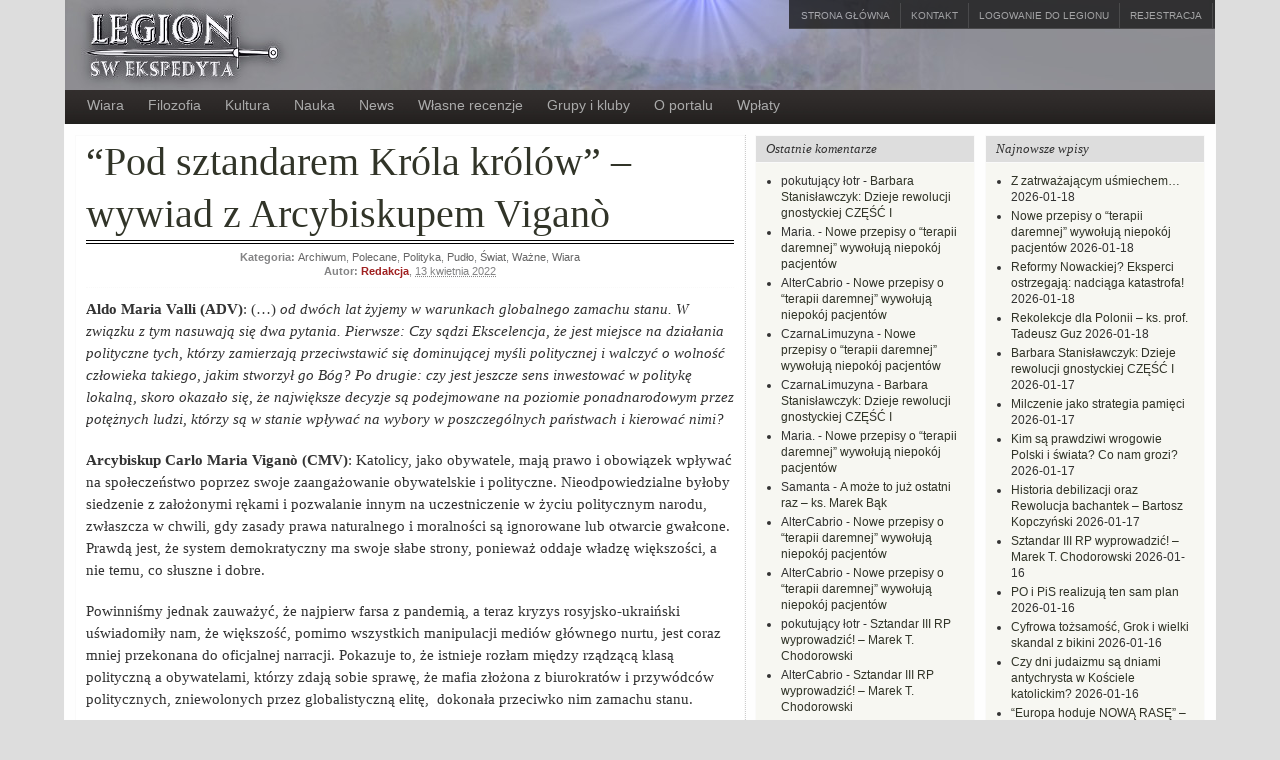

--- FILE ---
content_type: text/html; charset=UTF-8
request_url: https://ekspedyt.org/2022/04/13/pod-sztandarem-krola-krolow-wywiad-z-arcybiskupem-vigano/
body_size: 186112
content:

<!DOCTYPE html PUBLIC "-//W3C//DTD XHTML 1.0 Transitional//EN" "http://www.w3.org/TR/xhtml1/DTD/xhtml1-transitional.dtd"><html xmlns="http://www.w3.org/1999/xhtml" lang="pl-PL">
<head profile="http://gmpg.org/xfn/11">
<meta http-equiv="Content-Type" content="text/html; charset=UTF-8" />
<title>&#8220;Pod sztandarem Króla królów” – wywiad z Arcybiskupem Viganò</title>
<meta name="description" content="Aldo Maria Valli (ADV): (&#8230;) od dwóch lat żyjemy w warunkach globalnego zamachu stanu. W związku z tym nasuwają się dwa pytania. Pierwsze: Czy sądzi Ekscelencja, że jest miejsce na działania [&hellip;]" />

<link rel="alternate" type="application/rss+xml" href="https://ekspedyt.org/wp/rss/" title="Legion Św. Ekspedyta najnowszych notek" />

<link rel="alternate" type="application/rss+xml" href="https://ekspedyt.org/wp/comments/rss/" title="Legion Św. Ekspedyta ostatnich komentarzy" />

<link rel="pingback" href="https://ekspedyt.org/xmlrpc.php" />

<link rel="shortcut icon" href="https://ekspedyt.org/wp-content/themes/arras/images/favicon.ico" />


<meta name='robots' content='index, follow, max-image-preview:large, max-snippet:-1, max-video-preview:-1' />

	<!-- This site is optimized with the Yoast SEO plugin v21.1 - https://yoast.com/wordpress/plugins/seo/ -->
	<link rel="canonical" href="https://ekspedyt.org/2022/04/13/pod-sztandarem-krola-krolow-wywiad-z-arcybiskupem-vigano/" />
	<meta property="og:locale" content="pl_PL" />
	<meta property="og:type" content="article" />
	<meta property="og:title" content="&quot;Pod sztandarem Króla królów” – wywiad z Arcybiskupem Viganò - Legion Św. Ekspedyta" />
	<meta property="og:description" content="Aldo Maria Valli (ADV): (&#8230;) od dwóch lat żyjemy w warunkach globalnego zamachu stanu. W związku z tym nasuwają się dwa pytania. Pierwsze: Czy sądzi Ekscelencja, że jest miejsce na działania [&hellip;]" />
	<meta property="og:url" content="https://ekspedyt.org/2022/04/13/pod-sztandarem-krola-krolow-wywiad-z-arcybiskupem-vigano/" />
	<meta property="og:site_name" content="Legion Św. Ekspedyta" />
	<meta property="article:publisher" content="https://www.facebook.com/LegionSw.Ekspedyta.Blogi" />
	<meta property="article:published_time" content="2022-04-13T08:05:23+00:00" />
	<meta property="article:modified_time" content="2022-04-14T18:12:54+00:00" />
	<meta property="og:image" content="https://ekspedyt.org/wp-content/uploads/2022/04/Wywiad-z-Vigano_04.jpg" />
	<meta property="og:image:width" content="720" />
	<meta property="og:image:height" content="405" />
	<meta property="og:image:type" content="image/jpeg" />
	<meta name="author" content="Redakcja" />
	<meta name="twitter:card" content="summary_large_image" />
	<meta name="twitter:creator" content="@CzarnaLimuzyna" />
	<meta name="twitter:site" content="@CzarnaLimuzyna" />
	<meta name="twitter:label1" content="Napisane przez" />
	<meta name="twitter:data1" content="Redakcja" />
	<meta name="twitter:label2" content="Szacowany czas czytania" />
	<meta name="twitter:data2" content="18 minut" />
	<script type="application/ld+json" class="yoast-schema-graph">{"@context":"https://schema.org","@graph":[{"@type":"WebPage","@id":"https://ekspedyt.org/2022/04/13/pod-sztandarem-krola-krolow-wywiad-z-arcybiskupem-vigano/","url":"https://ekspedyt.org/2022/04/13/pod-sztandarem-krola-krolow-wywiad-z-arcybiskupem-vigano/","name":"\"Pod sztandarem Króla królów” – wywiad z Arcybiskupem Viganò - Legion Św. Ekspedyta","isPartOf":{"@id":"https://ekspedyt.org/#website"},"primaryImageOfPage":{"@id":"https://ekspedyt.org/2022/04/13/pod-sztandarem-krola-krolow-wywiad-z-arcybiskupem-vigano/#primaryimage"},"image":{"@id":"https://ekspedyt.org/2022/04/13/pod-sztandarem-krola-krolow-wywiad-z-arcybiskupem-vigano/#primaryimage"},"thumbnailUrl":"https://ekspedyt.org/wp-content/uploads/2022/04/Wywiad-z-Vigano_04.jpg","datePublished":"2022-04-13T08:05:23+00:00","dateModified":"2022-04-14T18:12:54+00:00","author":{"@id":"https://ekspedyt.org/#/schema/person/ebe28fb6a40eebe7db6afeebed4e5517"},"breadcrumb":{"@id":"https://ekspedyt.org/2022/04/13/pod-sztandarem-krola-krolow-wywiad-z-arcybiskupem-vigano/#breadcrumb"},"inLanguage":"pl-PL","potentialAction":[{"@type":"ReadAction","target":["https://ekspedyt.org/2022/04/13/pod-sztandarem-krola-krolow-wywiad-z-arcybiskupem-vigano/"]}]},{"@type":"ImageObject","inLanguage":"pl-PL","@id":"https://ekspedyt.org/2022/04/13/pod-sztandarem-krola-krolow-wywiad-z-arcybiskupem-vigano/#primaryimage","url":"https://ekspedyt.org/wp-content/uploads/2022/04/Wywiad-z-Vigano_04.jpg","contentUrl":"https://ekspedyt.org/wp-content/uploads/2022/04/Wywiad-z-Vigano_04.jpg","width":720,"height":405},{"@type":"BreadcrumbList","@id":"https://ekspedyt.org/2022/04/13/pod-sztandarem-krola-krolow-wywiad-z-arcybiskupem-vigano/#breadcrumb","itemListElement":[{"@type":"ListItem","position":1,"name":"Home","item":"https://ekspedyt.org/"},{"@type":"ListItem","position":2,"name":"&#8220;Pod sztandarem Króla królów” – wywiad z Arcybiskupem Viganò"}]},{"@type":"WebSite","@id":"https://ekspedyt.org/#website","url":"https://ekspedyt.org/","name":"Legion Św. Ekspedyta","description":"Legion Św. Ekspedyta","potentialAction":[{"@type":"SearchAction","target":{"@type":"EntryPoint","urlTemplate":"https://ekspedyt.org/?s={search_term_string}"},"query-input":"required name=search_term_string"}],"inLanguage":"pl-PL"},{"@type":"Person","@id":"https://ekspedyt.org/#/schema/person/ebe28fb6a40eebe7db6afeebed4e5517","name":"Redakcja","image":{"@type":"ImageObject","inLanguage":"pl-PL","@id":"https://ekspedyt.org/#/schema/person/image/","url":"https://secure.gravatar.com/avatar/34093354ad5e457f6749ae2c6c921344?s=96&d=mm&r=g","contentUrl":"https://secure.gravatar.com/avatar/34093354ad5e457f6749ae2c6c921344?s=96&d=mm&r=g","caption":"Redakcja"},"url":"https://ekspedyt.org/author/redakcja/"}]}</script>
	<!-- / Yoast SEO plugin. -->


<link rel='dns-prefetch' href='//www.google.com' />
<link rel="alternate" type="application/rss+xml" title="Legion Św. Ekspedyta &raquo; &#8220;Pod sztandarem Króla królów” – wywiad z Arcybiskupem Viganò Kanał z komentarzami" href="https://ekspedyt.org/2022/04/13/pod-sztandarem-krola-krolow-wywiad-z-arcybiskupem-vigano/feed/" />
<script type="text/javascript">
window._wpemojiSettings = {"baseUrl":"https:\/\/s.w.org\/images\/core\/emoji\/14.0.0\/72x72\/","ext":".png","svgUrl":"https:\/\/s.w.org\/images\/core\/emoji\/14.0.0\/svg\/","svgExt":".svg","source":{"concatemoji":"https:\/\/ekspedyt.org\/wp-includes\/js\/wp-emoji-release.min.js?ver=6.3.1"}};
/*! This file is auto-generated */
!function(i,n){var o,s,e;function c(e){try{var t={supportTests:e,timestamp:(new Date).valueOf()};sessionStorage.setItem(o,JSON.stringify(t))}catch(e){}}function p(e,t,n){e.clearRect(0,0,e.canvas.width,e.canvas.height),e.fillText(t,0,0);var t=new Uint32Array(e.getImageData(0,0,e.canvas.width,e.canvas.height).data),r=(e.clearRect(0,0,e.canvas.width,e.canvas.height),e.fillText(n,0,0),new Uint32Array(e.getImageData(0,0,e.canvas.width,e.canvas.height).data));return t.every(function(e,t){return e===r[t]})}function u(e,t,n){switch(t){case"flag":return n(e,"\ud83c\udff3\ufe0f\u200d\u26a7\ufe0f","\ud83c\udff3\ufe0f\u200b\u26a7\ufe0f")?!1:!n(e,"\ud83c\uddfa\ud83c\uddf3","\ud83c\uddfa\u200b\ud83c\uddf3")&&!n(e,"\ud83c\udff4\udb40\udc67\udb40\udc62\udb40\udc65\udb40\udc6e\udb40\udc67\udb40\udc7f","\ud83c\udff4\u200b\udb40\udc67\u200b\udb40\udc62\u200b\udb40\udc65\u200b\udb40\udc6e\u200b\udb40\udc67\u200b\udb40\udc7f");case"emoji":return!n(e,"\ud83e\udef1\ud83c\udffb\u200d\ud83e\udef2\ud83c\udfff","\ud83e\udef1\ud83c\udffb\u200b\ud83e\udef2\ud83c\udfff")}return!1}function f(e,t,n){var r="undefined"!=typeof WorkerGlobalScope&&self instanceof WorkerGlobalScope?new OffscreenCanvas(300,150):i.createElement("canvas"),a=r.getContext("2d",{willReadFrequently:!0}),o=(a.textBaseline="top",a.font="600 32px Arial",{});return e.forEach(function(e){o[e]=t(a,e,n)}),o}function t(e){var t=i.createElement("script");t.src=e,t.defer=!0,i.head.appendChild(t)}"undefined"!=typeof Promise&&(o="wpEmojiSettingsSupports",s=["flag","emoji"],n.supports={everything:!0,everythingExceptFlag:!0},e=new Promise(function(e){i.addEventListener("DOMContentLoaded",e,{once:!0})}),new Promise(function(t){var n=function(){try{var e=JSON.parse(sessionStorage.getItem(o));if("object"==typeof e&&"number"==typeof e.timestamp&&(new Date).valueOf()<e.timestamp+604800&&"object"==typeof e.supportTests)return e.supportTests}catch(e){}return null}();if(!n){if("undefined"!=typeof Worker&&"undefined"!=typeof OffscreenCanvas&&"undefined"!=typeof URL&&URL.createObjectURL&&"undefined"!=typeof Blob)try{var e="postMessage("+f.toString()+"("+[JSON.stringify(s),u.toString(),p.toString()].join(",")+"));",r=new Blob([e],{type:"text/javascript"}),a=new Worker(URL.createObjectURL(r),{name:"wpTestEmojiSupports"});return void(a.onmessage=function(e){c(n=e.data),a.terminate(),t(n)})}catch(e){}c(n=f(s,u,p))}t(n)}).then(function(e){for(var t in e)n.supports[t]=e[t],n.supports.everything=n.supports.everything&&n.supports[t],"flag"!==t&&(n.supports.everythingExceptFlag=n.supports.everythingExceptFlag&&n.supports[t]);n.supports.everythingExceptFlag=n.supports.everythingExceptFlag&&!n.supports.flag,n.DOMReady=!1,n.readyCallback=function(){n.DOMReady=!0}}).then(function(){return e}).then(function(){var e;n.supports.everything||(n.readyCallback(),(e=n.source||{}).concatemoji?t(e.concatemoji):e.wpemoji&&e.twemoji&&(t(e.twemoji),t(e.wpemoji)))}))}((window,document),window._wpemojiSettings);
</script>
<style type="text/css">
img.wp-smiley,
img.emoji {
	display: inline !important;
	border: none !important;
	box-shadow: none !important;
	height: 1em !important;
	width: 1em !important;
	margin: 0 0.07em !important;
	vertical-align: -0.1em !important;
	background: none !important;
	padding: 0 !important;
}
</style>
	<link rel='stylesheet' id='wp-block-library-css' href='https://ekspedyt.org/wp-includes/css/dist/block-library/style.min.css?ver=6.3.1' type='text/css' media='all' />
<link rel='stylesheet' id='awsm-ead-public-css' href='https://ekspedyt.org/wp-content/plugins/embed-any-document/css/embed-public.min.css?ver=2.7.4' type='text/css' media='all' />
<style id='classic-theme-styles-inline-css' type='text/css'>
/*! This file is auto-generated */
.wp-block-button__link{color:#fff;background-color:#32373c;border-radius:9999px;box-shadow:none;text-decoration:none;padding:calc(.667em + 2px) calc(1.333em + 2px);font-size:1.125em}.wp-block-file__button{background:#32373c;color:#fff;text-decoration:none}
</style>
<style id='global-styles-inline-css' type='text/css'>
body{--wp--preset--color--black: #000000;--wp--preset--color--cyan-bluish-gray: #abb8c3;--wp--preset--color--white: #ffffff;--wp--preset--color--pale-pink: #f78da7;--wp--preset--color--vivid-red: #cf2e2e;--wp--preset--color--luminous-vivid-orange: #ff6900;--wp--preset--color--luminous-vivid-amber: #fcb900;--wp--preset--color--light-green-cyan: #7bdcb5;--wp--preset--color--vivid-green-cyan: #00d084;--wp--preset--color--pale-cyan-blue: #8ed1fc;--wp--preset--color--vivid-cyan-blue: #0693e3;--wp--preset--color--vivid-purple: #9b51e0;--wp--preset--gradient--vivid-cyan-blue-to-vivid-purple: linear-gradient(135deg,rgba(6,147,227,1) 0%,rgb(155,81,224) 100%);--wp--preset--gradient--light-green-cyan-to-vivid-green-cyan: linear-gradient(135deg,rgb(122,220,180) 0%,rgb(0,208,130) 100%);--wp--preset--gradient--luminous-vivid-amber-to-luminous-vivid-orange: linear-gradient(135deg,rgba(252,185,0,1) 0%,rgba(255,105,0,1) 100%);--wp--preset--gradient--luminous-vivid-orange-to-vivid-red: linear-gradient(135deg,rgba(255,105,0,1) 0%,rgb(207,46,46) 100%);--wp--preset--gradient--very-light-gray-to-cyan-bluish-gray: linear-gradient(135deg,rgb(238,238,238) 0%,rgb(169,184,195) 100%);--wp--preset--gradient--cool-to-warm-spectrum: linear-gradient(135deg,rgb(74,234,220) 0%,rgb(151,120,209) 20%,rgb(207,42,186) 40%,rgb(238,44,130) 60%,rgb(251,105,98) 80%,rgb(254,248,76) 100%);--wp--preset--gradient--blush-light-purple: linear-gradient(135deg,rgb(255,206,236) 0%,rgb(152,150,240) 100%);--wp--preset--gradient--blush-bordeaux: linear-gradient(135deg,rgb(254,205,165) 0%,rgb(254,45,45) 50%,rgb(107,0,62) 100%);--wp--preset--gradient--luminous-dusk: linear-gradient(135deg,rgb(255,203,112) 0%,rgb(199,81,192) 50%,rgb(65,88,208) 100%);--wp--preset--gradient--pale-ocean: linear-gradient(135deg,rgb(255,245,203) 0%,rgb(182,227,212) 50%,rgb(51,167,181) 100%);--wp--preset--gradient--electric-grass: linear-gradient(135deg,rgb(202,248,128) 0%,rgb(113,206,126) 100%);--wp--preset--gradient--midnight: linear-gradient(135deg,rgb(2,3,129) 0%,rgb(40,116,252) 100%);--wp--preset--font-size--small: 13px;--wp--preset--font-size--medium: 20px;--wp--preset--font-size--large: 36px;--wp--preset--font-size--x-large: 42px;--wp--preset--spacing--20: 0.44rem;--wp--preset--spacing--30: 0.67rem;--wp--preset--spacing--40: 1rem;--wp--preset--spacing--50: 1.5rem;--wp--preset--spacing--60: 2.25rem;--wp--preset--spacing--70: 3.38rem;--wp--preset--spacing--80: 5.06rem;--wp--preset--shadow--natural: 6px 6px 9px rgba(0, 0, 0, 0.2);--wp--preset--shadow--deep: 12px 12px 50px rgba(0, 0, 0, 0.4);--wp--preset--shadow--sharp: 6px 6px 0px rgba(0, 0, 0, 0.2);--wp--preset--shadow--outlined: 6px 6px 0px -3px rgba(255, 255, 255, 1), 6px 6px rgba(0, 0, 0, 1);--wp--preset--shadow--crisp: 6px 6px 0px rgba(0, 0, 0, 1);}:where(.is-layout-flex){gap: 0.5em;}:where(.is-layout-grid){gap: 0.5em;}body .is-layout-flow > .alignleft{float: left;margin-inline-start: 0;margin-inline-end: 2em;}body .is-layout-flow > .alignright{float: right;margin-inline-start: 2em;margin-inline-end: 0;}body .is-layout-flow > .aligncenter{margin-left: auto !important;margin-right: auto !important;}body .is-layout-constrained > .alignleft{float: left;margin-inline-start: 0;margin-inline-end: 2em;}body .is-layout-constrained > .alignright{float: right;margin-inline-start: 2em;margin-inline-end: 0;}body .is-layout-constrained > .aligncenter{margin-left: auto !important;margin-right: auto !important;}body .is-layout-constrained > :where(:not(.alignleft):not(.alignright):not(.alignfull)){max-width: var(--wp--style--global--content-size);margin-left: auto !important;margin-right: auto !important;}body .is-layout-constrained > .alignwide{max-width: var(--wp--style--global--wide-size);}body .is-layout-flex{display: flex;}body .is-layout-flex{flex-wrap: wrap;align-items: center;}body .is-layout-flex > *{margin: 0;}body .is-layout-grid{display: grid;}body .is-layout-grid > *{margin: 0;}:where(.wp-block-columns.is-layout-flex){gap: 2em;}:where(.wp-block-columns.is-layout-grid){gap: 2em;}:where(.wp-block-post-template.is-layout-flex){gap: 1.25em;}:where(.wp-block-post-template.is-layout-grid){gap: 1.25em;}.has-black-color{color: var(--wp--preset--color--black) !important;}.has-cyan-bluish-gray-color{color: var(--wp--preset--color--cyan-bluish-gray) !important;}.has-white-color{color: var(--wp--preset--color--white) !important;}.has-pale-pink-color{color: var(--wp--preset--color--pale-pink) !important;}.has-vivid-red-color{color: var(--wp--preset--color--vivid-red) !important;}.has-luminous-vivid-orange-color{color: var(--wp--preset--color--luminous-vivid-orange) !important;}.has-luminous-vivid-amber-color{color: var(--wp--preset--color--luminous-vivid-amber) !important;}.has-light-green-cyan-color{color: var(--wp--preset--color--light-green-cyan) !important;}.has-vivid-green-cyan-color{color: var(--wp--preset--color--vivid-green-cyan) !important;}.has-pale-cyan-blue-color{color: var(--wp--preset--color--pale-cyan-blue) !important;}.has-vivid-cyan-blue-color{color: var(--wp--preset--color--vivid-cyan-blue) !important;}.has-vivid-purple-color{color: var(--wp--preset--color--vivid-purple) !important;}.has-black-background-color{background-color: var(--wp--preset--color--black) !important;}.has-cyan-bluish-gray-background-color{background-color: var(--wp--preset--color--cyan-bluish-gray) !important;}.has-white-background-color{background-color: var(--wp--preset--color--white) !important;}.has-pale-pink-background-color{background-color: var(--wp--preset--color--pale-pink) !important;}.has-vivid-red-background-color{background-color: var(--wp--preset--color--vivid-red) !important;}.has-luminous-vivid-orange-background-color{background-color: var(--wp--preset--color--luminous-vivid-orange) !important;}.has-luminous-vivid-amber-background-color{background-color: var(--wp--preset--color--luminous-vivid-amber) !important;}.has-light-green-cyan-background-color{background-color: var(--wp--preset--color--light-green-cyan) !important;}.has-vivid-green-cyan-background-color{background-color: var(--wp--preset--color--vivid-green-cyan) !important;}.has-pale-cyan-blue-background-color{background-color: var(--wp--preset--color--pale-cyan-blue) !important;}.has-vivid-cyan-blue-background-color{background-color: var(--wp--preset--color--vivid-cyan-blue) !important;}.has-vivid-purple-background-color{background-color: var(--wp--preset--color--vivid-purple) !important;}.has-black-border-color{border-color: var(--wp--preset--color--black) !important;}.has-cyan-bluish-gray-border-color{border-color: var(--wp--preset--color--cyan-bluish-gray) !important;}.has-white-border-color{border-color: var(--wp--preset--color--white) !important;}.has-pale-pink-border-color{border-color: var(--wp--preset--color--pale-pink) !important;}.has-vivid-red-border-color{border-color: var(--wp--preset--color--vivid-red) !important;}.has-luminous-vivid-orange-border-color{border-color: var(--wp--preset--color--luminous-vivid-orange) !important;}.has-luminous-vivid-amber-border-color{border-color: var(--wp--preset--color--luminous-vivid-amber) !important;}.has-light-green-cyan-border-color{border-color: var(--wp--preset--color--light-green-cyan) !important;}.has-vivid-green-cyan-border-color{border-color: var(--wp--preset--color--vivid-green-cyan) !important;}.has-pale-cyan-blue-border-color{border-color: var(--wp--preset--color--pale-cyan-blue) !important;}.has-vivid-cyan-blue-border-color{border-color: var(--wp--preset--color--vivid-cyan-blue) !important;}.has-vivid-purple-border-color{border-color: var(--wp--preset--color--vivid-purple) !important;}.has-vivid-cyan-blue-to-vivid-purple-gradient-background{background: var(--wp--preset--gradient--vivid-cyan-blue-to-vivid-purple) !important;}.has-light-green-cyan-to-vivid-green-cyan-gradient-background{background: var(--wp--preset--gradient--light-green-cyan-to-vivid-green-cyan) !important;}.has-luminous-vivid-amber-to-luminous-vivid-orange-gradient-background{background: var(--wp--preset--gradient--luminous-vivid-amber-to-luminous-vivid-orange) !important;}.has-luminous-vivid-orange-to-vivid-red-gradient-background{background: var(--wp--preset--gradient--luminous-vivid-orange-to-vivid-red) !important;}.has-very-light-gray-to-cyan-bluish-gray-gradient-background{background: var(--wp--preset--gradient--very-light-gray-to-cyan-bluish-gray) !important;}.has-cool-to-warm-spectrum-gradient-background{background: var(--wp--preset--gradient--cool-to-warm-spectrum) !important;}.has-blush-light-purple-gradient-background{background: var(--wp--preset--gradient--blush-light-purple) !important;}.has-blush-bordeaux-gradient-background{background: var(--wp--preset--gradient--blush-bordeaux) !important;}.has-luminous-dusk-gradient-background{background: var(--wp--preset--gradient--luminous-dusk) !important;}.has-pale-ocean-gradient-background{background: var(--wp--preset--gradient--pale-ocean) !important;}.has-electric-grass-gradient-background{background: var(--wp--preset--gradient--electric-grass) !important;}.has-midnight-gradient-background{background: var(--wp--preset--gradient--midnight) !important;}.has-small-font-size{font-size: var(--wp--preset--font-size--small) !important;}.has-medium-font-size{font-size: var(--wp--preset--font-size--medium) !important;}.has-large-font-size{font-size: var(--wp--preset--font-size--large) !important;}.has-x-large-font-size{font-size: var(--wp--preset--font-size--x-large) !important;}
.wp-block-navigation a:where(:not(.wp-element-button)){color: inherit;}
:where(.wp-block-post-template.is-layout-flex){gap: 1.25em;}:where(.wp-block-post-template.is-layout-grid){gap: 1.25em;}
:where(.wp-block-columns.is-layout-flex){gap: 2em;}:where(.wp-block-columns.is-layout-grid){gap: 2em;}
.wp-block-pullquote{font-size: 1.5em;line-height: 1.6;}
</style>
<link rel='stylesheet' id='sbtt-style-css' href='https://ekspedyt.org/wp-content/plugins/simple-back-to-top//css/sbtt-front.css?ver=6.3.1' type='text/css' media='all' />
<link rel='stylesheet' id='advanced-google-recaptcha-style-css' href='https://ekspedyt.org/wp-content/plugins/advanced-google-recaptcha/assets/css/captcha.min.css?ver=1.0.15' type='text/css' media='all' />
<link rel='stylesheet' id='basic-comment-quicktags-css' href='https://ekspedyt.org/wp-content/plugins/basic-comment-quicktags/quicktags.css?ver=6.3.1' type='text/css' media='all' />
<script type='text/javascript' src='https://ekspedyt.org/wp-includes/js/jquery/jquery.min.js?ver=3.7.0' id='jquery-core-js'></script>
<script type='text/javascript' src='https://ekspedyt.org/wp-includes/js/jquery/jquery-migrate.min.js?ver=3.4.1' id='jquery-migrate-js'></script>
<script type='text/javascript' src='https://ekspedyt.org/wp-content/themes/arras/js/superfish/hoverIntent.js' id='hoverintent-js'></script>
<script type='text/javascript' src='https://ekspedyt.org/wp-content/themes/arras/js/superfish/superfish.js' id='superfish-js'></script>
<script type='text/javascript' src='https://ekspedyt.org/wp-content/themes/arras/js/jquery.validate.min.js' id='jquery-validate-js'></script>
<script type='text/javascript' id='sbtt-scripts-js-extra'>
/* <![CDATA[ */
var sbttback = {"sbttimg":"https:\/\/ekspedyt.org\/wp-content\/plugins\/simple-back-to-top\/images\/backtotop.png"};
/* ]]> */
</script>
<script type='text/javascript' src='https://ekspedyt.org/wp-content/plugins/simple-back-to-top//js/sbtt.js?ver=6.3.1' id='sbtt-scripts-js'></script>
<script type='text/javascript' id='advanced-google-recaptcha-custom-js-extra'>
/* <![CDATA[ */
var agrRecaptcha = {"site_key":"6Lc1QxITAAAAAGS8MDtH6QMbJhcJHUATA9_m0s5T"};
/* ]]> */
</script>
<script type='text/javascript' src='https://ekspedyt.org/wp-content/plugins/advanced-google-recaptcha/assets/js/captcha.min.js?ver=1.0.15' id='advanced-google-recaptcha-custom-js'></script>
<script type='text/javascript' src='https://www.google.com/recaptcha/api.js?hl=pl_PL&#038;onload=agrLoad&#038;render=explicit&#038;ver=1.0.15' id='advanced-google-recaptcha-api-js'></script>
<script type='text/javascript' id='wp-statistics-tracker-js-extra'>
/* <![CDATA[ */
var WP_Statistics_Tracker_Object = {"hitRequestUrl":"https:\/\/ekspedyt.org\/wp-json\/wp-statistics\/v2\/hit?wp_statistics_hit_rest=yes&track_all=1&current_page_type=post&current_page_id=92830&search_query&page_uri=LzIwMjIvMDQvMTMvcG9kLXN6dGFuZGFyZW0ta3JvbGEta3JvbG93LXd5d2lhZC16LWFyY3liaXNrdXBlbS12aWdhbm8v","keepOnlineRequestUrl":"https:\/\/ekspedyt.org\/wp-json\/wp-statistics\/v2\/online?wp_statistics_hit_rest=yes&track_all=1&current_page_type=post&current_page_id=92830&search_query&page_uri=LzIwMjIvMDQvMTMvcG9kLXN6dGFuZGFyZW0ta3JvbGEta3JvbG93LXd5d2lhZC16LWFyY3liaXNrdXBlbS12aWdhbm8v","option":{"dntEnabled":"","cacheCompatibility":""}};
/* ]]> */
</script>
<script type='text/javascript' src='https://ekspedyt.org/wp-content/plugins/wp-statistics/assets/js/tracker.js?ver=6.3.1' id='wp-statistics-tracker-js'></script>
<link rel="https://api.w.org/" href="https://ekspedyt.org/wp-json/" /><link rel="alternate" type="application/json" href="https://ekspedyt.org/wp-json/wp/v2/posts/92830" /><link rel="EditURI" type="application/rsd+xml" title="RSD" href="https://ekspedyt.org/xmlrpc.php?rsd" />
<meta name="generator" content="WordPress 6.3.1" />
<link rel='shortlink' href='https://ekspedyt.org/?p=92830' />
<link rel="alternate" type="application/json+oembed" href="https://ekspedyt.org/wp-json/oembed/1.0/embed?url=https%3A%2F%2Fekspedyt.org%2F2022%2F04%2F13%2Fpod-sztandarem-krola-krolow-wywiad-z-arcybiskupem-vigano%2F" />
<link rel="alternate" type="text/xml+oembed" href="https://ekspedyt.org/wp-json/oembed/1.0/embed?url=https%3A%2F%2Fekspedyt.org%2F2022%2F04%2F13%2Fpod-sztandarem-krola-krolow-wywiad-z-arcybiskupem-vigano%2F&#038;format=xml" />
<!-- Analytics by WP Statistics v14.1.6.1 - https://wp-statistics.com/ -->
<link rel="stylesheet" href="https://ekspedyt.org/wp-content/themes/arras/css/styles/default.css" type="text/css" media="screen,projection" /><link rel="stylesheet" href="https://ekspedyt.org/wp-content/themes/arras/css/layouts/3c-r-fixed.css" type="text/css" />
<!-- Generated by Arras WP Theme -->
<style type="text/css">
 		.posts-default li  { width: 155px;  }
	.posts-default img, .posts-default .entry-thumbnails-link { width: 145px; height: 96px; }
	.posts-default .entry-meta { width: 145px; }
	.posts-default .entry-thumbnails { width: 155px; height: 106px; }
			.posts-quick .entry-thumbnails img { width: 145px; height: 96px; }
		.posts-quick .entry-meta { width: 145px; }
			.featured { height: 350px; }
	.featured-article { width: 650px; height: 340px; }
	.featured-article img { width: 650px; height: 340px; }
	#controls { width: 620px; top: 155px; }
	#controls .next { left: 620px; }
	.featured-entry { height: 114px; top: -114px; }
	.featured-slideshow-inner { height: 340px }
		.featured-stories-summary  { margin-left: 51px; }
	.single .post .entry-photo img, .single-post .entry-photo img  { width: 465px; height: 190px; }
		.footer-sidebar  { width: 920px; }
	</style>
	<script type="text/javascript">
	jQuery(document).ready(function($) {

$('.multi-sidebar').tabs();

$('.sf-menu').superfish({autoArrows: true, speed: 'fast', dropShadows: 'true'});

$('#commentform').validate();


});	</script>
	<style type="text/css">.recentcomments a{display:inline !important;padding:0 !important;margin:0 !important;}</style><link rel="stylesheet" href="https://ekspedyt.org/wp-content/themes/ekspedyt/style.css" type="text/css" media="screen,projection" /><link rel="icon" href="https://ekspedyt.org/wp-content/uploads/2023/08/cropped-Screenshot_20230816_000416m-32x32.png" sizes="32x32" />
<link rel="icon" href="https://ekspedyt.org/wp-content/uploads/2023/08/cropped-Screenshot_20230816_000416m-192x192.png" sizes="192x192" />
<link rel="apple-touch-icon" href="https://ekspedyt.org/wp-content/uploads/2023/08/cropped-Screenshot_20230816_000416m-180x180.png" />
<meta name="msapplication-TileImage" content="https://ekspedyt.org/wp-content/uploads/2023/08/cropped-Screenshot_20230816_000416m-270x270.png" />
</head>

<body class="post-template-default single single-post postid-92830 single-format-standard layout-3c-r-fixed no-js style-default">
<script type="text/javascript">
//<![CDATA[
(function(){
var c = document.body.className;
c = c.replace(/no-js/, 'js');
document.body.className = c;
})();
//]]>
</script>


<div id="header">
	<div id="branding" class="clearfix">
	<a href="/"><div class="logo">&nbsp;
			</div></a>

	  <div id="top-menu" class="clearfix">
    	<div id="top-menu-content" class="menu-top-menu-container"><ul id="menu-top-menu" class="sf-menu menu clearfix"><li id="menu-item-7875" class="menu-item menu-item-type-custom menu-item-object-custom menu-item-7875"><a href="/">Strona główna</a></li>
<li id="menu-item-43381" class="menu-item menu-item-type-post_type menu-item-object-page menu-item-43381"><a href="https://ekspedyt.org/kontakt/">Kontakt</a></li>
<li id="menu-item-7876" class="menu-item menu-item-type-custom menu-item-object-custom menu-item-7876 simplemodal-login"><a href="/wp-login.php">Logowanie do Legionu</a></li>
<li id="menu-item-7877" class="menu-item menu-item-type-custom menu-item-object-custom menu-item-7877 simplemodal-register"><a href="/wp-login.php?action=register">Rejestracja</a></li>
</ul></div>    </div><!-- #top-menu -->
	
	</div><!-- #branding -->
	
</div><!-- #header -->

<div id="nav">
	<div id="nav-content" class="clearfix">
	<div class="menu-main-container"><ul id="menu-main" class="sf-menu menu clearfix"><li id="menu-item-43391" class="menu-item menu-item-type-taxonomy menu-item-object-category current-post-ancestor current-menu-parent current-post-parent menu-item-has-children menu-item-43391"><a href="https://ekspedyt.org/category/tematycznie/wiara-tematycznie/">Wiara</a>
<ul class="sub-menu">
	<li id="menu-item-43397" class="menu-item menu-item-type-taxonomy menu-item-object-category menu-item-43397"><a href="https://ekspedyt.org/category/christo_rey/">Jezus Chrystus &#8211; Król Polski</a></li>
	<li id="menu-item-43423" class="menu-item menu-item-type-taxonomy menu-item-object-category menu-item-43423"><a href="https://ekspedyt.org/category/tematycznie/wiara-tematycznie/slowo/">Słowo Boże</a></li>
	<li id="menu-item-105613" class="menu-item menu-item-type-taxonomy menu-item-object-category menu-item-105613"><a href="https://ekspedyt.org/category/gietrzwald/">Gietrzwałd</a></li>
</ul>
</li>
<li id="menu-item-43384" class="menu-item menu-item-type-taxonomy menu-item-object-category menu-item-43384"><a href="https://ekspedyt.org/category/tematycznie/filozofia-tematycznie/">Filozofia</a></li>
<li id="menu-item-43386" class="menu-item menu-item-type-taxonomy menu-item-object-category menu-item-43386"><a href="https://ekspedyt.org/category/tematycznie/kultura/">Kultura</a></li>
<li id="menu-item-43387" class="menu-item menu-item-type-taxonomy menu-item-object-category menu-item-has-children menu-item-43387"><a href="https://ekspedyt.org/category/tematycznie/sci-tech-edu/">Nauka</a>
<ul class="sub-menu">
	<li id="menu-item-43409" class="menu-item menu-item-type-taxonomy menu-item-object-category menu-item-43409"><a href="https://ekspedyt.org/category/tematycznie/sci-tech-edu/kosmos/">Astronomia/Kosmologia</a></li>
	<li id="menu-item-43417" class="menu-item menu-item-type-taxonomy menu-item-object-category menu-item-43417"><a href="https://ekspedyt.org/category/tematycznie/sci-tech-edu/bio-med/">Biologia, medycyna</a></li>
	<li id="menu-item-43410" class="menu-item menu-item-type-taxonomy menu-item-object-category menu-item-43410"><a href="https://ekspedyt.org/category/tematycznie/sci-tech-edu/mat-fiz/">Fizyka, matematyka</a></li>
	<li id="menu-item-43411" class="menu-item menu-item-type-taxonomy menu-item-object-category menu-item-43411"><a href="https://ekspedyt.org/category/tematycznie/sci-tech-edu/geo/">Nauka o Ziemi</a></li>
	<li id="menu-item-43418" class="menu-item menu-item-type-taxonomy menu-item-object-category menu-item-43418"><a href="https://ekspedyt.org/category/tematycznie/sci-tech-edu/homeschooling/">Nauka w domu</a></li>
</ul>
</li>
<li id="menu-item-43393" class="menu-item menu-item-type-taxonomy menu-item-object-category current-post-ancestor menu-item-has-children menu-item-43393"><a href="https://ekspedyt.org/category/tematycznie/news/">News</a>
<ul class="sub-menu">
	<li id="menu-item-43388" class="menu-item menu-item-type-taxonomy menu-item-object-category menu-item-43388"><a href="https://ekspedyt.org/category/tematycznie/news/polska/">Polska</a></li>
	<li id="menu-item-43389" class="menu-item menu-item-type-taxonomy menu-item-object-category current-post-ancestor current-menu-parent current-post-parent menu-item-43389"><a href="https://ekspedyt.org/category/tematycznie/news/swiat/">Świat</a></li>
	<li id="menu-item-43385" class="menu-item menu-item-type-taxonomy menu-item-object-category menu-item-43385"><a href="https://ekspedyt.org/category/tematycznie/gospodarka/">Gospodarka</a></li>
	<li id="menu-item-43390" class="menu-item menu-item-type-taxonomy menu-item-object-category current-post-ancestor current-menu-parent current-post-parent menu-item-43390"><a href="https://ekspedyt.org/category/tematycznie/polityka/">Polityka</a></li>
</ul>
</li>
<li id="menu-item-43404" class="menu-item menu-item-type-taxonomy menu-item-object-category menu-item-has-children menu-item-43404"><a href="https://ekspedyt.org/category/tematycznie/kultura/recenzje/">Własne recenzje</a>
<ul class="sub-menu">
	<li id="menu-item-43403" class="menu-item menu-item-type-taxonomy menu-item-object-category menu-item-43403"><a href="https://ekspedyt.org/category/tematycznie/przeglad/">Co piszą inni</a></li>
	<li id="menu-item-43405" class="menu-item menu-item-type-taxonomy menu-item-object-category menu-item-43405"><a href="https://ekspedyt.org/category/tematycznie/kultura/recenzje/filmy-recenzje/">Filmy</a></li>
	<li id="menu-item-43406" class="menu-item menu-item-type-taxonomy menu-item-object-category menu-item-43406"><a href="https://ekspedyt.org/category/tematycznie/kultura/recenzje/ksiazki/">książki</a></li>
</ul>
</li>
<li id="menu-item-43383" class="menu-item menu-item-type-taxonomy menu-item-object-category menu-item-has-children menu-item-43383"><a href="https://ekspedyt.org/category/grupy/">Grupy i kluby</a>
<ul class="sub-menu">
	<li id="menu-item-43395" class="menu-item menu-item-type-taxonomy menu-item-object-category menu-item-43395"><a href="https://ekspedyt.org/category/grupy/grom/">GROM</a></li>
	<li id="menu-item-43396" class="menu-item menu-item-type-taxonomy menu-item-object-category menu-item-43396"><a href="https://ekspedyt.org/category/grupy/grupa-modlitewna-sw-jozefa/">Grupa modlitewna Św. Józefa</a></li>
	<li id="menu-item-43407" class="menu-item menu-item-type-taxonomy menu-item-object-category menu-item-43407"><a href="https://ekspedyt.org/category/kluby/klub-dyletanta/">Klub dyletanta</a></li>
	<li id="menu-item-43408" class="menu-item menu-item-type-taxonomy menu-item-object-category menu-item-43408"><a href="https://ekspedyt.org/category/kluby/klurp/">Klub rozwoju Polski</a></li>
	<li id="menu-item-69024" class="menu-item menu-item-type-taxonomy menu-item-object-category menu-item-69024"><a href="https://ekspedyt.org/category/kluby/herezje/">Herezje</a></li>
</ul>
</li>
<li id="menu-item-43394" class="menu-item menu-item-type-taxonomy menu-item-object-category menu-item-has-children menu-item-43394"><a href="https://ekspedyt.org/category/adm/">O portalu</a>
<ul class="sub-menu">
	<li id="menu-item-58498" class="menu-item menu-item-type-custom menu-item-object-custom menu-item-58498"><a href="https://ekspedyt.org/kontakt">Kontakt</a></li>
	<li id="menu-item-43422" class="menu-item menu-item-type-post_type menu-item-object-page menu-item-43422"><a href="https://ekspedyt.org/regulamin/">Regulamin</a></li>
	<li id="menu-item-43421" class="menu-item menu-item-type-taxonomy menu-item-object-category menu-item-43421"><a href="https://ekspedyt.org/category/adm/regulamin-2/">Wokół regulaminu</a></li>
	<li id="menu-item-43399" class="menu-item menu-item-type-taxonomy menu-item-object-category menu-item-43399"><a href="https://ekspedyt.org/category/adm/moderacja/">Moderacja</a></li>
	<li id="menu-item-43392" class="menu-item menu-item-type-taxonomy menu-item-object-category menu-item-43392"><a href="https://ekspedyt.org/category/tu-sie-witamy/">Tu się witamy</a></li>
	<li id="menu-item-43402" class="menu-item menu-item-type-taxonomy menu-item-object-category menu-item-has-children menu-item-43402"><a href="https://ekspedyt.org/category/adm/dev/">Rozwój platformy</a>
	<ul class="sub-menu">
		<li id="menu-item-43398" class="menu-item menu-item-type-taxonomy menu-item-object-category menu-item-43398"><a href="https://ekspedyt.org/category/adm/tech-forum/">Dyskusje tech.</a></li>
	</ul>
</li>
	<li id="menu-item-78088" class="menu-item menu-item-type-post_type menu-item-object-page menu-item-78088"><a href="https://ekspedyt.org/poradnik/">Poradnik</a></li>
	<li id="menu-item-43400" class="menu-item menu-item-type-taxonomy menu-item-object-category menu-item-43400"><a href="https://ekspedyt.org/category/adm/pomoc/">Notki pomocowe</a></li>
</ul>
</li>
<li id="menu-item-58497" class="menu-item menu-item-type-custom menu-item-object-custom menu-item-58497"><a href="https://ekspedyt.org/wplaty">Wpłaty</a></li>
</ul></div>
		
	</div><!-- #nav-content -->
</div><!-- #nav -->

<div id="wrapper">
	
	  
	<div id="main" class="clearfix">
    <div id="container" class="clearfix">

<div id="content" class="section">

		<div id="post-92830" class="clearfix single-post post-92830 post type-post status-publish format-standard has-post-thumbnail hentry category-archiwum category-polecane category-polityka category-pudlo category-swiat category-wazne category-wiara-tematycznie tag-pod-sztandarem-krola-krolow">

        <h1 class="entry-title"><a href="https://ekspedyt.org/2022/04/13/pod-sztandarem-krola-krolow-wywiad-z-arcybiskupem-vigano/" rel="bookmark">&#8220;Pod sztandarem Króla królów” – wywiad z Arcybiskupem Viganò</a></h1><div class="entry-info"><span class="entry-cat"><strong>Kategoria: </strong><a href="https://ekspedyt.org/category/archiwum/">Archiwum</a>, <a href="https://ekspedyt.org/category/polecane/">Polecane</a>, <a href="https://ekspedyt.org/category/tematycznie/polityka/">Polityka</a>, <a href="https://ekspedyt.org/category/polecane/pudlo/">Pudło</a>, <a href="https://ekspedyt.org/category/tematycznie/news/swiat/">Świat</a>, <a href="https://ekspedyt.org/category/polecane/wazne/">Ważne</a>, <a href="https://ekspedyt.org/category/tematycznie/wiara-tematycznie/">Wiara</a></span><div class="entry-author">Autor: <address class="author vcard"><a class="url fn n" href="https://ekspedyt.org/author/redakcja/" title="Redakcja">Redakcja</a></address></div>, <abbr class="published" title="13 kwietnia 2022  10:05:23">13 kwietnia 2022</abbr></div>        
        <div class="entry-content clearfix">
		<p><strong>Aldo Maria Valli (ADV)</strong>: (&#8230;) <em>od dwóch lat żyjemy w warunkach globalnego zamachu stanu. W związku z tym nasuwają się dwa pytania. Pierwsze: Czy sądzi Ekscelencja, że jest miejsce na działania polityczne tych, którzy zamierzają przeciwstawić się dominującej myśli politycznej i walczyć o wolność człowieka takiego, jakim stworzył go Bóg? Po drugie: czy jest jeszcze sens inwestować w politykę lokalną, skoro okazało się, że największe decyzje są podejmowane na poziomie ponadnarodowym przez potężnych ludzi, którzy są w stanie wpływać na wybory w poszczególnych państwach i kierować nimi?</em></p>
<p><strong>Arcybiskup Carlo Maria Viganò (CMV)</strong>: Katolicy, jako obywatele, mają prawo i obowiązek wpływać na społeczeństwo poprzez swoje zaangażowanie obywatelskie i polityczne. Nieodpowiedzialne byłoby siedzenie z założonymi rękami i pozwalanie innym na uczestniczenie w życiu politycznym narodu, zwłaszcza w chwili, gdy zasady prawa naturalnego i moralności są ignorowane lub otwarcie gwałcone. Prawdą jest, że system demokratyczny ma swoje słabe strony, ponieważ oddaje władzę większości, a nie temu, co słuszne i dobre.</p>
<p>Powinniśmy jednak zauważyć, że najpierw farsa z pandemią, a teraz kryzys rosyjsko-ukraiński uświadomiły nam, że większość, pomimo wszystkich manipulacji mediów głównego nurtu, jest coraz mniej przekonana do oficjalnej narracji. Pokazuje to, że istnieje rozłam między rządzącą klasą polityczną a obywatelami, którzy zdają sobie sprawę, że mafia złożona z biurokratów i przywódców politycznych, zniewolonych przez globalistyczną elitę,  dokonała przeciwko nim zamachu stanu.</p>
<p>Gdy tylko ludzie zrozumieją, że ma miejsce cichy zamach stanu, będą musieli zareagować i przeciwstawić się dyktaturze, zanim zostaną pozbawieni innych podstawowych praw.</p>
<p>&nbsp;</p>
<p><strong>AMV</strong>: <em>W swoim Apelu o sojusz antyglobalistyczny, Ekscelencja wezwał rządzących, przywódców politycznych i religijnych, intelektualistów i ludzi dobrej woli do zjednoczenia się, zachęcając ich wszystkich do wspólnej pracy nad wydaniem manifestu antyglobalistycznego. Czy może nas Ekscelencja poinformować o najnowszych wydarzeniach związanych z tą inicjatywą we Włoszech i w innych krajach?</em></p>
<p><strong>CMV</strong>: Wystosowałem Apel, aby odpowiedzieć na tyranię globalistów, i widzę, że zainteresowanie i poparcie dla niego rośnie z wielu stron w różnych państwach. Wierzę, że dowody na to, kto jest odpowiedzialny za kryzys rosyjsko-ukraiński, oraz na szaleństwo  upierania się przy prowokacjach zamiast dążenia do pokoju, uświadomią wielu ludziom, na jakie niebezpieczeństwo są narażeni, jeśli nie zorganizują się, by zdecydowanie przeciwstawić się temu zamachowi stanu.</p>
<p>Wiem, że w Stanach Zjednoczonych inicjatywa ta spotkała się z ciepłym przyjęciem nie tylko wśród republikanów, ale także wśród wielu wyborców demokratycznych, którzy są zdegustowani skandalami i korupcją Obamy, Clintonów i Bidenów.</p>
<p>&nbsp;</p>
<p><strong>AMV</strong>:  <em>W swoim Apelu, Ekscelencja mówi o autentycznych „ludowych ruchach oporu i komitetach wyzwolenia narodowego”, które będą dążyć do radykalnej reformy polityki. Niektórzy uważają jednak, że w obecnej sytuacji nie ma odpowiedniej atmosfery moralnej, ponieważ opinia publiczna jest w dużej mierze beztroska i uśpiona. Jak odpowiedziałby Ekscelencja na ten zarzut, opierając się na swoich kontaktach na całym świecie?</em></p>
<p><strong>CMV</strong>: Masy są mało skłonne do mobilizowania się do działania, zwłaszcza jeśli zostały zmanipulowane i uśpione przez specjalistów od psychologii społecznej. Prawdziwy opór i utworzenie Komitetu Wyzwolenia Narodowego zakończy się sukcesem, jeśli będzie koordynowany przez intelektualistów i polityków, którzy potrafią przedkładać dobro wspólne i obronę sprawiedliwości nad własne korzyści polityczne.</p>
<p>Potrzebujemy odważnych przywódców z poczuciem honoru, którzy kierują się zdrowymi zasadami moralnymi. Ich przykład, wraz z przebudzeniem sumień i odrodzeniem godności wśród sędziów, przedstawicieli organów ścigania i urzędników państwowych, może naprawdę zapobiec nadejściu Nowego Porządku Świata.</p>
<p>Zaangażowanie społeczne i polityczne musi oczywiście łączyć się z perspektywą nadprzyrodzoną, łączyć działanie z ufną modlitwą w pomoc Bożej Opatrzności. Kapłani, zakonnicy i wszyscy wierni są zatem wezwani do duchowego towarzyszenia braciom i siostrom w tej dobrej walce, nie tylko modlitwą, ale także pokutą, postem i częstym przyjmowaniem sakramentów.</p>
<p>Miłosierdzie Boże i potężne wstawiennictwo Najświętszej Dziewicy oczekują od nas konkretnego gestu prawdziwego nawrócenia, aby wylać potok łask na biedną ludzkość. W ten sposób nasza mniejsza liczebność i skromne środki w porównaniu z wrogiem, staną się okazją dla Pana, aby ukazać prawdę Jego słów: Sine me nihil potestis facere – Beze Mnie nic nie możecie uczynić. (J 15, 5).</p>
<p>&nbsp;</p>
<p><strong>AMV</strong>: <em>Jednym z powodów, dla których przewrót globalistyczny miał miejsce i trwa nadal, jest fakt, że najwyższy szczebel władzy Kościoła katolickiego nie jest już gwarantem wolności i poszanowania godności człowieka. Zamiast tego, jest zniewolony przez Nowy Porządek Świata. Mówi tym samym językiem co globaliści i kieruje się tymi samymi interesami co dominujące elity.</em></p>
<p><em>To podporządkowanie się globalistycznej agendzie, która jest źródłem wielkiego cierpienia tak wielu katolików, wydaje się gasić wszelką nadzieję na chrześcijańskie odrodzenie. Ważną rolę odgrywa tu czynnik czasu. Im dłużej trwa ten pontyfikat, tym bardziej Kościół dostosowuje się do ogólnego projektu, nawet do poziomu autodestrukcji. Czy sądzi Ekscelencja, że po rządach Bergoglio możliwe będzie uzdrowienie Kościoła? Co widać na horyzoncie?</em></p>
<p><strong>CMV</strong>: Współudział kościoła bergogliańskiego i całego Episkopatu świata w tej psycho-pandemicznej farsie był jednym z najniższych punktów hierarchii w całej historii Kościoła. Jest to jednak logiczna konsekwencja skorumpowanej i deprawującej ideologii, która znajduje swoje podstawy w Soborze Watykańskim II, co z dumą powtarzają jego twórcy. Zaledwie kilka dni temu, 25 marca, inni spiskowcy zebrali się w Chicago, aby skoordynować operację marketingową, za pomocą której mają podkreślić, że kto sprzeciwia się Bergoglio, sprzeciwia się Soborowi.</p>
<p>Pomijając fatalną reputację tych spiskowców – wśród których wyróżniają się dworzanie i sługusy McCarricka – nie możemy nie zgodzić się z nimi w kwestii nierozerwalnego związku między soborowym rakiem a bergoglianowymi przerzutami. Jest rzeczą oczywistą, że apostazja hierarchii katolickiej jest karą, jaką Boski Majestat wymierza zbuntowanej i grzesznej ludzkości, aby uznała suwerenne prawa Boga, nawróciła się i wreszcie powróciła pod łagodne jarzmo Chrystusa. Dopóki biskupi nie uznają swojej zdrady i nie odpokutują za nią, dopóty nie ma nadziei dla świata, gdyż zbawienie można mieć tylko w jednej owczarni i  pod jednym Pasterzem.</p>
<p>&nbsp;</p>
<p><strong>AMV</strong>: <em>Niedawno wśród członków Świętego Kolegium krążyło memorandum, podpisane pseudonimem Demos, w którym wyliczono katastrofy, jakie na każdym poziomie (doktrynalnym, duszpasterskim, kierowniczym, ekonomicznym, legislacyjnym) spowodował pontyfikat Bergoglio. „Lepiej późno niż wcale” – komentowali niektórzy, inni zaś stwierdzali: „Nie ma sensu zamykanie drzwi od stajni, gdy wszystkie konie już uciekły”. Co sądzi Ekscelencja o tym memorandum? Czy zostało napisane przez kardynała? Czy jest to objaw spóźnionej reakcji?</em></p>
<p><strong>CMV</strong>: Wspomniane memorandum wylicza okropności „pontyfikatu” Bergoglio. Jest to już krok naprzód w porównaniu z wychwalaniem go. Ale okropności i błędy Argentyńczyka i jego dworu nie pojawiły się znikąd, tak jakby w poprzednich pontyfikatach wszystko było doskonałe i cudowne. Kryzys rozpoczął się wraz z Soborem Watykańskim II. Ubolewanie nad objawami choroby bez zrozumienia jej przyczyn jest działaniem bezużytecznym i szkodliwym.</p>
<p>Jeśli Kolegium Kardynalskie nie zostanie przekonane o konieczności powrotu do tego, w co Kościół wierzył, czego nauczał i co celebrował aż do Piusa XII, wszelki sprzeciw wobec obecnego reżimu będzie skazany na pewną porażkę.</p>
<p>&nbsp;</p>
<p><strong>AMV</strong>: <em>Waszym zdaniem, czy w Kolegium Kardynalskim jest ktoś wiarygodny i autentycznie katolicki, na kogo kardynałowie mogliby skierować swoje głosy podczas konklawe, aby dokonać całkowitej zmiany w stosunku do obecnego pontyfikatu?</em></p>
<p><strong>CMV</strong>: Nie zapominajmy, że niektórzy papieże są [Kościołowi] dani, inni są [mu] zadani. Zanim jednak przejdziemy do omówienia kolejnego konklawe, trzeba rzucić światło na abdykację Benedykta XVI i kwestię manipulacji konklawe 2013, która prędzej czy później powinna stać się przedmiotem oficjalnego dochodzenia. Jeśli okaże się, że istnieją jakiekolwiek dowody na nieprawidłowości, konklawe będzie nieważne i wybór Bergoglio będzie nieważny, tak jak nieważne będą wszystkie jego nominacje, akty rządzenia i wypowiedzi magisterialne.</p>
<p>Byłby to reset, który opatrznościowo przywróciłby nam status quo ante, z Kolegium Kardynalskim złożonym tylko z tych kardynałów, którzy zostali mianowani do czasów Benedykta XVI, usuwając wszystkich tych, którzy zostali utworzeni od 2013 r., a którzy są notorycznie ultra-progresywni. Z pewnością obecna sytuacja, z wszystkimi krążącymi pogłoskami o rezygnacji Ratzingera i wyborze Bergoglio, nie pomaga Kościołowi i wprowadza zamieszanie oraz dezorientację wśród wiernych.</p>
<p>Także tutaj katolicy mogą błagać Boski Majestat, aby oszczędził Kościołowi dalszych upokorzeń, dając mu dobrego Papieża. Jeśli jest jakiś kardynał, który naprawdę chce „zmienić melodię”, niech się zgłosi i – na miłość boską – niech przestanie odwoływać się do Vaticanum II, a zamiast tego pomyśli o uświęceniu duchowieństwa i wiernych.</p>
<p>&nbsp;</p>
<p><strong>AMV</strong>: <em>W Stanach Zjednoczonych administracja Bidena ma coraz większe kłopoty, a prezydent coraz częściej okazuje swoją nieudolność; a jednak, ze względu na sojusze i krzyżowanie się interesów na najwyższym szczeblu, obalenie tego domku z kart wydaje się niemożliwe. Co robi Trump? Czy może nam Ekscelencja pomóc lepiej zrozumieć sytuację w USA, w której jest ekspertem?</em></p>
<p><strong>CMV</strong>: Administracja Bidena jest odzwierciedleniem zepsucia, które jest powszechne w sprawach publicznych i które nie liczy się z niezmiennymi zasadami moralnymi Ewangelii.  Jeśli polityk, który popiera aborcję, eutanazję, ideologię gender i wszystkie najgorsze dewiacje, ośmiela się nazywać siebie katolikiem, musimy zapytać, jaka jest odpowiedzialność nauczycieli, wychowawców i księży, przez których ten polityk został uformowany. Czego nauczył go proboszcz jego parafii na lekcjach katechizmu? Czego nauczył go jego profesor na katolickim uniwersytecie?</p>
<p>Jakich wskazówek udzielił przyszłemu przywódcy politycznemu jego kierownik duchowy? To prowadzi nas z powrotem do punktu wyjścia: Sobór Watykański II, który zamiast nawracać świat na Kościół, nawrócił Kościół na świat, czyniąc Jego ewangelizację bezowocną. Mówiono wiele o „Kościele misyjnym”, ale jednocześnie kaznodziejstwo stało się propagandą fałszywych ideałów filantropijnych, wyświechtanych ideologii lewicowych i pustych sloganów pacyfistycznych. I oto, co wyłoniło się z tych jezuickich szkół, crème de la crème Vaticanum II: ludzie tacy jak Pelosi i Biden, którzy nie mają w sobie nic katolickiego, ale bezkarnie przystępują do Komunii Świętej przy aplauzie biskupów, a nawet samego Bergoglio.</p>
<p>Episkopat amerykański, bardzo gorliwy, aby tylko zadowolić Bergoglio,  bardzo starał się by nie powiedzieć złego słowa o Partii Demokratycznej, chociaż nie zawahał się rzucić słów krytyki pod adresem prezydenta Trumpa, który, nawet przy wszystkich swoich sprzecznościach, zdecydowanie bronił zasad prawa naturalnego i świętości życia w sposób bardziej skuteczny i przekonujący.</p>
<p>Kryzys rosyjsko-ukraiński ukazuje nam Bidena,  jako marionetkę głębokiego państwa, uparcie blokującą zawarcie pokoju w obecnym konflikcie. Ważniejsze dla niego jest tuszowanie własnych skandali i skandali swojego syna Huntera. Myślę tutaj na przykład o Burismie i amerykańskich interesach związanych z bio-laboratoriami na Ukrainie.</p>
<p>Jeśli dowody doprowadzą do postawienia w stan oskarżenia Huntera Bidena i udowodnią udział jego ojca Joe, impeachment będzie nieunikniony i w pełni uzasadniony, a to może doprowadzić Trumpa spowrotem do władzy. Jeśli w międzyczasie, toczące się śledztwo wykaże, że doszło do oszustwa wyborczego [w 2020 roku], Trump może zostać ogłoszony prezydentem. A to byłby śmiertelny cios dla głębokiego państwa i Wielkiego Resetu.</p>
<p>&nbsp;</p>
<p><strong>AMV</strong>: <em>Afera Covid, a teraz  wojna na Ukrainie ujawniły istnienie głębokich różnic – można by powiedzieć, że antropologicznych, nawet zanim staną się one różnicami kulturowymi i politycznymi. Chodzi o różnice między tymi, którzy dostrzegają problem uwarunkowań, jakim zostaliśmy poddani przez nieustannie koordynowane działania „inżynierów dusz”, a tymi, którzy akceptują dominującą narrację i dostosowują się do narzuconych dogmatów.</em></p>
<p><em> W obliczu takich różnic, które dzielą nawet ludzi połączonych więzami rodzinnymi i przyjaźnią, jak mamy postępować jako ludzie wierzący, aby świadczyć o prawdzie, nie ulegając pokusie „militaryzacji” sumień?</em></p>
<p><strong>CMV</strong>: Manipulacja sumieniami stanowi rzeczywiste naruszenie wolności jednostki, prowadząc do przytępienia percepcji, co z kolei może wpływać na moralność jej działań. Psychologia społeczna uczy, że każdy, kto jest poddawany warunkowaniu psychicznemu według określonych technik, w końcu będzie działał, zniekształcając swój osąd, a nawet powstrzymując się od formułowania moralnej oceny swoich czynów. Pomyślmy o sile sprawczej  masowego społeczeństwa, o władzy, jaką nad naszym zachowaniem sprawuje osąd społeczny, o sile groźby sankcji, stosowanej po to, by skłonić nas do „przestrzegania zasad”, i odwrotnie, o sile uwodzenia nagrodami i wyróżnieniami, stosowanymi po to, by skłonić nas do działania „społecznie odpowiedzialnego”.</p>
<p>Na takim fundamencie zbudowano na przykład farsę pandemiczną, w której z wielkim powodzeniem wdrożono wszystkie zasady masowej manipulacji, nie spotykając się z masową reakcją tych, których pozbawiono praw, pracy, wynagrodzenia i możliwości podróżowania.</p>
<p>Wierni, jako członkowie społeczeństwa, również znosili propagandę reżimu covidowego. Tutaj okolicznością obciążającą było to, że władze cywilne były uzasadniane i wspierane przez władze kościelne, które w ten sposób nakłaniały katolików do bezkrytycznego podporządkowania się blokadom, stosowaniu masek i podawaniu niedopuszczalnej moralnie eksperymentalnej terapii genowej. Należy zatem uznać, że odpowiedzialność za akceptację psycho-pandemii i kampanii szczepionkowej spoczywa niemal w całości na pasterzach Kościoła, a zwłaszcza na Bergoglio, który nie ukrywa swojego bezwarunkowego poparcia dla Nowego Porządku Świata, Światowego Forum Ekonomicznego i ideologii globalistycznej.</p>
<p>Mówi Pan o „militaryzacji” sumień, jakby to była rzecz godna ubolewania. Nasz Pan powiedział: „Odtąd bowiem pięcioro będzie podzielonych w jednym domu, troje stanie przeciw dwojgu, a dwoje przeciw trojgu; ojciec przeciwko synowi, a syn przeciwko ojcu, matka przeciwko córce, a córka przeciwko matce, teściowa przeciwko synowej, a synowa przeciwko teściowej” (Łk 12, 52-53). I znowu: „Brat wyda brata na śmierć, a ojciec syna, a dzieci powstaną przeciw rodzicom i każą ich zabić.</p>
<p>Będziecie znienawidzeni przez wszystkich z powodu mojego imienia, lecz kto wytrwa do końca, będzie zbawiony” (Mt 10, 21-22). Jak możemy sądzić, że w obliczu  sił zła i ataku Nowego Porządku Świata na społeczeństwo i na Chrystusa, będzie można uniknąć „militaryzacji” naszych sumień, jeśli przez to wyrażenie rozumiemy odważne dawanie świadectwa Chrystusowi i to Chrystusowi ukrzyżowanemu?</p>
<p>Prawda nie jest kijem, którym można uderzyć tych, którzy ją lekceważą, ale raczej światłem, którego nie da się ukryć pod korcem, światłem, które być może na początku oślepia, ale którego ludzie dobrej woli i prawego sumienia nie mogą lekceważyć. Kto nie chce widzieć tego światła – które jest zawsze promieniem jedynej Światłości świata, którą jest Chrystus – staje po stronie ciemności i trzeba mu pomóc, z miłością, wyjść z ciemności.</p>
<p>Tym bardziej dotyczy to naszych bliskich. Ich błędne mniemania często pryskają, gdy spotykają się z naszą cierpliwą, pozbawioną wrogości reakcją, a z czasem zaczynają rozumieć, że nasza „teoria spiskowa” była po prostu rozsądnym i wnikliwym przewidywaniem tego, co wkrótce stanie się wiedzą ogólną. Oczywiście, łatwiej jest zrozumieć oszustwo związane z psycho-pandemią niż o wiele większe oszustwo, które moderniści uknuli na Soborze.</p>
<p>&nbsp;</p>
<p><strong>AMV</strong>: <em>Wśród niektórych katolików krąży zarzut wobec Księdza Arcybiskupa, który brzmi mniej więcej tak: „Arcybiskup Viganò za bardzo zajmuje się teraz polityką i ekonomią, oddalając się od właściwego mu pola działania, którym powinna być sfera ściśle religijna, czyli teologia, doktryna i praktyka duszpasterska”. Jak Ekscelencja by na to odpowiedział?</em></p>
<p><strong>CMV</strong>: Ale co oni wiedzą o mojej działalności duszpasterskiej? Siłami, których Pan mi udziela, prowadzę intensywną działalność duszpasterską i doktrynalną, która stanowi moje główne zobowiązanie, a także wspieram duchowo i materialnie kapłanów i wiernych na całym świecie – ta działalność kapłańska nie trafia do wiadomości publicznej, także dlatego, że nie mam zwyczaju zabierać ze sobą świty…</p>
<p>Z drugiej strony, ci, którzy dziś atakują mnie za to, że mówię o polityce i sytuacji kryzysowej w służbie zdrowia, wczoraj atakowali mnie za to, że potępiłem korupcję w Kościele, wypaczenia soborowe i zreformowaną liturgię.</p>
<p>„Wąska specjalizacja” kompetencji jest doskonałym narzędziem, za pomocą którego przeciwnik decyduje, motu proprio [jednogłośnie], co jego rozmówca ma prawo powiedzieć, kiedy może to powiedzieć i jakie musi mieć kwalifikacje, aby móc otworzyć usta. Kto dokładnie zdecydował, że biskup nie może interweniować w sprawach politycznych?</p>
<p>To tzw. sekularyści, a wśród katolików ci, którym w zadziwiający sposób nie przeszkadzało, gdy ultra-progresywni biskupi i duchowni wygłaszali swoje przemówienia i którzy wpadali w zachwyt, gdy Bergoglio wypowiadał się przeciwko Trumpowi lub gdy popiera Trudeau, ale którzy rozdzierają szaty, gdy biskup nie wychwala systemu lub nie podąża za ustaloną  narracją.</p>
<p>Nie sądzę, aby Święty Ambroży – który wywodził się z administracji publicznej i został wybrany na biskupa, gdy był jeszcze świeckim – miał kiedykolwiek skrupuły przed interweniowaniem w kwestie polityczne. Biskup jest bowiem pasterzem, a wśród stada owiec, które Pan mu przydzielił, są zarówno pokorni, jak i możni, poddani i władcy, mężczyźni i kobiety, uczciwi obywatele, jak i przestępcy: wszyscy oni są owcami, które należy prowadzić na bezpieczne pastwiska i chronić przed wilkami.</p>
<p>Wydaje mi się, że w moich działaniach zawsze i wyłącznie realizowałem misję, którą Pan powierzył mi jako Następcy Apostołów, pracując nad zbawieniem dusz w godzinie, w której ludzkość stacza się w przepaść, a nikt nie bije na alarm wobec zbliżającego się niebezpieczeństwa.</p>
<p>&nbsp;</p>
<p><strong>AMV</strong>: <em>Wkrótce rozpoczniemy Wielki Tydzień. Czy Ekscelencja zechciałby przekazać kilka słów, które pomogą nam przeżyć go dobrze, w sposób autentycznie katolicki?</em></p>
<p><strong>CMV</strong>: Wraz z piątą niedzielą Wielkiego Postu, wkraczamy w czas Męki Pańskiej, której kulminacją będzie Triduum Paschalne. Piękno i głęboka duchowość obrzędów liturgicznych tych dni są cenną okazją do godnego zakończenia Wielkiego Postu i przygotowania się do Zmartwychwstania naszego Pana.</p>
<p>Kontemplujmy Hosanna tłumu, który triumfalnie przyjmuje Syna Dawida w Jerozolimie, a wkrótce potem daje się zmanipulować Sanhedrynowi i woła do Piłata o ukrzyżowanie Króla Izraela. Niech będzie to dla nas przestrogą, abyśmy trzymali się z dala od złych doradców i skorumpowanych władz, idąc z odwagą za Panem Drogą Krzyżową.</p>
<p>Kontemplujmy bolesne Biczowanie przy słupie, Ukoronowanie cierniem, wejście na Kalwarię i Ukrzyżowanie naszego Pana, po niesprawiedliwym i bezprawnym wyroku wydanym przez władzę świecką dla  przypodobania się arcykapłanom. Jednocząc się duchowo z Męką naszego Najświętszego Odkupiciela, nie dajmy się zwieść tym, którzy jeszcze dziś chcieliby wykorzystać swoją władzę do skazania Pana naszego Jezusa Chrystusa na śmierć, powtarzając słowa tłumu z Wielkiego Piątku: Non habemus regem, nisi Cæsarem – Nie mamy króla, tylko Cezara (J 19, 15).</p>
<p><em>Videbunt in quem transfixerun</em>t – Będą patrzeć na Tego, którego przebili (J 19, 37) – mówi Pismo Święte. Obyśmy i my mogli spojrzeć na naszego Zbawiciela, skalanego męką, i zastanowić się, jaką rolę każdy z nas odegrał w cierpieniach naszego Pana. Żałujmy za nasze grzechy, za nasze niewierności, za naszą pogoń za ludzkim szacunkiem, za czas, kiedy zawiniliśmy milczeniem.</p>
<h3><span style="color: #003366;">Wyrwijmy się z przeciętności i stańmy odważnie pod sztandarem Króla królów, zaczynając od życia w łasce Bożej, odmawiania Różańca, uczestniczenia we Mszy Świętej, częstego przystępowania do spowiedzi i przyjmowania Komunii świętej.  Pamiętajmy, że nie ma Zmartwychwstania bez krzyża, a narzędzie śmierci stało się, dzięki Przenajdroższej Krwi przelanej przez Pana, symbolem życia i zwycięstwa.</span></h3>
<p>I Niedziela Męki Pańskiej</p>
<p>&nbsp;</p>
<p><em>Tłum. Sławomir Soja/bibula.com/</em></p>
<p class="zrodlo">Źródło: <a href="https://remnantnewspaper.com/web/index.php/fetzen-fliegen/item/5920-interview-of-archbishop-carlo-maria-vigano">The Remnant (<span class="itemDateCreated">April 6, 2022</span>) – „INTERVIEW of Archbishop Carlo Maria Viganò „</a></p>
  
        		</div>

		<div class="tags"><strong>Tagi:</strong> <a href="https://ekspedyt.org/tag/pod-sztandarem-krola-krolow/" rel="tag">Pod sztandarem Króla królów</a> </div>
        
		<div class="about-author clearfix">
			<a href="https://ekspedyt.org/author/redakcja/"><img alt='' src='https://secure.gravatar.com/avatar/34093354ad5e457f6749ae2c6c921344?s=64&#038;d=mm&#038;r=g' srcset='https://secure.gravatar.com/avatar/34093354ad5e457f6749ae2c6c921344?s=128&#038;d=mm&#038;r=g 2x' class='avatar avatar-64 photo' height='64' width='64' loading='lazy' decoding='async'/></a>
			<div class="author-meta">
				<h4>O autorze: Redakcja</h4>
			
			</div>
		</div>
	    </div>
    
		<a name="comments"></a>
    				<h4 class="module-title">Brak komentarzy</h4>
		<p class="nocomments">Skomentuj notkę, rozpoczynając dyskusję...</p>
		

		<div id="respond" class="comment-respond">
		<h3 id="reply-title" class="comment-reply-title">Dodaj komentarz <small><a rel="nofollow" id="cancel-comment-reply-link" href="/2022/04/13/pod-sztandarem-krola-krolow-wywiad-z-arcybiskupem-vigano/#respond" style="display:none;">Anuluj pisanie odpowiedzi</a></small></h3>			<form action="https://ekspedyt.org/wp-comments-post.php" method="post" id="commentform" class="comment-form">
				<p class="comment-notes"><span id="email-notes">Twój adres e-mail nie zostanie opublikowany.</span> Wymagane pola są oznaczone <span class="required">*</span></p><p class="comment-form-comment"><label for="comment">Komentarz</label><textarea id="comment" name="comment" cols="45" rows="8" aria-required="true" class="required"></textarea></p><p class="comment-form-author"><label for="author">Nazwa</label> <span class="required">*</span><input id="author" class="required" name="author" type="text" value="" size="30" aria-required="true" /></p>
<p class="comment-form-email"><label for="email">E-mail</label> <span class="required">*</span><input id="email" class="required email" name="email" type="text" value="" size="30" aria-required="true" /></p>
<p style="width: auto;"><label><input type="checkbox" name="s2_comment_request" value="1" /> Check here to Subscribe to notifications for new posts</label></p><p class="form-submit"><input name="submit" type="submit" id="submit" class="submit" value="Opublikuj komentarz" /> <input type='hidden' name='comment_post_ID' value='92830' id='comment_post_ID' />
<input type='hidden' name='comment_parent' id='comment_parent' value='0' />
</p><p style="display: none;"><input type="hidden" id="akismet_comment_nonce" name="akismet_comment_nonce" value="1a0ed06b4f" /></p>
			<!-- Anti-spam Reloaded plugin wordpress.org/plugins/anti-spam-reloaded/ -->
			<p class="antispamrel-group" style="clear: both;">
				<label>Current ye<span style="display: none;">ignore me</span>@r<span class="required">*</span>
					<input type="text" name="antspmrl-q" class="antispamrel-control-q" value="68" autocomplete="off" />
				</label>
				<input type="hidden" name="antspmrl-a" class="antispamrel-control-a" value="2026" />
			</p>
			<p class="antispamrel-group" style="display: none;">
				<label>Leave this field empty</label>
				<input type="text" name="antspmrl-e-email-url-website" class="antispamrel-control-e" value="" autocomplete="off" />
			</p>
		<p style="display: none !important;"><label>&#916;<textarea name="ak_hp_textarea" cols="45" rows="8" maxlength="100"></textarea></label><input type="hidden" id="ak_js_1" name="ak_js" value="148"/><script>document.getElementById( "ak_js_1" ).setAttribute( "value", ( new Date() ).getTime() );</script></p>			</form>
			</div><!-- #respond -->
	

	
	    

</div><!-- #content -->

</div><!-- #container -->



<div id="primary" class="aside main-aside sidebar">
  
	<ul class="xoxo">
		
		<li id="recent-posts-5" class="widgetcontainer clearfix">
		<h5 class="widgettitle">Najnowsze wpisy</h5>
		<ul>
											<li>
					<a href="https://ekspedyt.org/2026/01/18/z-zatrwazajacym-usmiechem/">Z zatrważającym uśmiechem&#8230;</a>
											<span class="post-date">2026-01-18</span>
									</li>
											<li>
					<a href="https://ekspedyt.org/2026/01/18/nowe-przepisy-o-terapii-daremnej-wywoluja-niepokoj-pacjentow/">Nowe przepisy o &#8220;terapii daremnej&#8221; wywołują niepokój pacjentów</a>
											<span class="post-date">2026-01-18</span>
									</li>
											<li>
					<a href="https://ekspedyt.org/2026/01/18/reformy-nowackiej-eksperci-ostrzegaja-nadciaga-katastrofa/">Reformy Nowackiej? Eksperci ostrzegają: nadciąga katastrofa!</a>
											<span class="post-date">2026-01-18</span>
									</li>
											<li>
					<a href="https://ekspedyt.org/2026/01/18/rekolekcje-dla-polonii-ks-prof-tadeusz-guz/">Rekolekcje dla Polonii &#8211; ks. prof. Tadeusz Guz</a>
											<span class="post-date">2026-01-18</span>
									</li>
											<li>
					<a href="https://ekspedyt.org/2026/01/17/barbara-stanislawczyk-dzieje-rewolucji-gnostyckiej-czesc-i/">Barbara Stanisławczyk: Dzieje rewolucji gnostyckiej CZĘŚĆ I</a>
											<span class="post-date">2026-01-17</span>
									</li>
											<li>
					<a href="https://ekspedyt.org/2026/01/17/milczenie-jako-strategia-pamieci/">Milczenie jako strategia pamięci</a>
											<span class="post-date">2026-01-17</span>
									</li>
											<li>
					<a href="https://ekspedyt.org/2026/01/17/kim-sa-prawdziwi-wrogowie-polski-i-swiata-co-nam-grozi/">Kim są prawdziwi wrogowie Polski i świata? Co nam grozi?</a>
											<span class="post-date">2026-01-17</span>
									</li>
											<li>
					<a href="https://ekspedyt.org/2026/01/17/historia-debilizacji-oraz-rewolucja-bachantek-bartosz-kopczynski/">Historia debilizacji oraz Rewolucja bachantek &#8211; Bartosz Kopczyński</a>
											<span class="post-date">2026-01-17</span>
									</li>
											<li>
					<a href="https://ekspedyt.org/2026/01/16/sztandar-iii-rp-wyprowadzic-marek-t-chodorowski/">Sztandar III RP wyprowadzić! &#8211; Marek T. Chodorowski</a>
											<span class="post-date">2026-01-16</span>
									</li>
											<li>
					<a href="https://ekspedyt.org/2026/01/16/po-i-pis-realizuja-ten-sam-plan/">PO i PiS realizują ten sam plan</a>
											<span class="post-date">2026-01-16</span>
									</li>
											<li>
					<a href="https://ekspedyt.org/2026/01/16/cyfrowa-tozsamosc-grok-i-wielki-skandal-z-bikini/">Cyfrowa tożsamość, Grok i wielki skandal z bikini</a>
											<span class="post-date">2026-01-16</span>
									</li>
											<li>
					<a href="https://ekspedyt.org/2026/01/16/czy-dni-judaizmu-sa-dniami-antychrysta-w-kosciele-katolickim/">Czy dni judaizmu są dniami antychrysta w Kościele katolickim?</a>
											<span class="post-date">2026-01-16</span>
									</li>
											<li>
					<a href="https://ekspedyt.org/2026/01/16/europa-hoduje-nowa-rase-bartosz-kopczynski/">“Europa hoduje NOWĄ RASĘ” &#8211; Bartosz Kopczyński</a>
											<span class="post-date">2026-01-16</span>
									</li>
											<li>
					<a href="https://ekspedyt.org/2026/01/15/rekolekcje-rak-i-serca-ks-prof-tadeusz-guz-wyklad-26-09-2025r/">Rekolekcje Rąk i Serca &#8211; ks. prof. Tadeusz Guz, wykład &#8211; 26.09.2025r.</a>
											<span class="post-date">2026-01-15</span>
									</li>
											<li>
					<a href="https://ekspedyt.org/2026/01/15/pozegnanie-z-iii-rp-niezwykla-geopolityczna-dynamika-14-12-2025/">Pożegnanie z III RP Niezwykła geopolityczna dynamika &#8211; 14.12.2025</a>
											<span class="post-date">2026-01-15</span>
									</li>
											<li>
					<a href="https://ekspedyt.org/2026/01/15/polski-rekrut-w-unijnej-armii/">Polski rekrut w unijnej armii</a>
											<span class="post-date">2026-01-15</span>
									</li>
											<li>
					<a href="https://ekspedyt.org/2026/01/15/ks-tadeusz-isakowicz-zaleski-wspomnienie/">ks. Tadeusz Isakowicz- Zaleski – wspomnienie</a>
											<span class="post-date">2026-01-15</span>
									</li>
											<li>
					<a href="https://ekspedyt.org/2026/01/14/jerzy-kwasniewski-o-policyjnej-hucpie-w-kielnie-jestesmy-w-prl/">Jerzy Kwaśniewski o policyjnej hucpie w Kielnie: &#8220;Jesteśmy w PRL&#8221;</a>
											<span class="post-date">2026-01-14</span>
									</li>
											<li>
					<a href="https://ekspedyt.org/2026/01/14/elity-iii-rp-jak-dzieci-bartosz-kopczynski/">Elity III RP jak dzieci &#8211; Bartosz Kopczyński</a>
											<span class="post-date">2026-01-14</span>
									</li>
											<li>
					<a href="https://ekspedyt.org/2026/01/14/a-moze-to-juz-ostatni-raz-ks-marek-bak/">A może to już ostatni raz &#8211; ks. Marek Bąk</a>
											<span class="post-date">2026-01-14</span>
									</li>
											<li>
					<a href="https://ekspedyt.org/2026/01/13/brednie-karola-nawrockiego-podczas-spotkania-z-marionetka-starmerem/">Brednie Karola Nawrockiego podczas spotkania z marionetką Starmerem</a>
											<span class="post-date">2026-01-13</span>
									</li>
											<li>
					<a href="https://ekspedyt.org/2026/01/13/swiat-plonie-ale-czy-plomienie-sa-prawdziwe/">Świat płonie… ale czy płomienie są prawdziwe?</a>
											<span class="post-date">2026-01-13</span>
									</li>
											<li>
					<a href="https://ekspedyt.org/2026/01/13/kto-rzadzi-politykami/">Kto rządzi politykami?</a>
											<span class="post-date">2026-01-13</span>
									</li>
											<li>
					<a href="https://ekspedyt.org/2026/01/13/od-collegium-nobilium-do-collegium-humanum/">Od Collegium Nobilium do Collegium Humanum</a>
											<span class="post-date">2026-01-13</span>
									</li>
											<li>
					<a href="https://ekspedyt.org/2026/01/12/diana-mitford-mosley-krolowa-brytyjskiego-fabianizmu-i-faszyzmu/">Diana Mitford / Mosley – królowa brytyjskiego fabianizmu i faszyzmu</a>
											<span class="post-date">2026-01-12</span>
									</li>
											<li>
					<a href="https://ekspedyt.org/2026/01/12/cnoty-wynosza-nas-nad-zwierzeta-ks-prof-stanislaw-koczwara/">Cnoty wynoszą nas nad zwierzęta &#8211; ks. prof. Stanisław Koczwara</a>
											<span class="post-date">2026-01-12</span>
									</li>
											<li>
					<a href="https://ekspedyt.org/2026/01/12/precz-z-komuna-wiecznie-zywe-leszek-zebrowski/">&#8220;PRECZ Z KOMUNĄ!&#8221; wiecznie żywe &#8211; Leszek Żebrowski</a>
											<span class="post-date">2026-01-12</span>
									</li>
											<li>
					<a href="https://ekspedyt.org/2026/01/11/finansjera-fabianie-i-faszysci/">Finansjera, Fabianie i faszyści</a>
											<span class="post-date">2026-01-11</span>
									</li>
											<li>
					<a href="https://ekspedyt.org/2026/01/10/cos-za-cos/">Coś za coś</a>
											<span class="post-date">2026-01-10</span>
									</li>
											<li>
					<a href="https://ekspedyt.org/2026/01/10/138535/">Prezydent przemawia na Jasnej Górze 10 stycznia 2026</a>
											<span class="post-date">2026-01-10</span>
									</li>
											<li>
					<a href="https://ekspedyt.org/2026/01/10/w-pis-zydy-walcza-z-chamami-ale-i-tak-o-wyniku-zdecyduje-tom-rose/">W PiS „żydy” walczą z „chamami”, ale i tak o wyniku zdecyduje Tom Rose</a>
											<span class="post-date">2026-01-10</span>
									</li>
											<li>
					<a href="https://ekspedyt.org/2026/01/09/pfizer-i-inni-pozwani-za-wykorzystanie-w-cudownym-eliksirze-metody-owadobojczej/">Pfizer i inni pozwani za wykorzystanie w cudownym eliksirze metody owadobójczej</a>
											<span class="post-date">2026-01-09</span>
									</li>
											<li>
					<a href="https://ekspedyt.org/2026/01/09/o-niszczeniu-edukacji-i-o-edukacji-dla-dzieci-masonow/">O niszczeniu edukacji i o edukacji dla dzieci masonów</a>
											<span class="post-date">2026-01-09</span>
									</li>
											<li>
					<a href="https://ekspedyt.org/2026/01/09/walczysz-z-komunistami-how-dare-you/">Walczysz z komunistami? How dare you!</a>
											<span class="post-date">2026-01-09</span>
									</li>
											<li>
					<a href="https://ekspedyt.org/2026/01/08/problem-reakcja-rozwiazanie-czyli-10-sposobow-dzialania-masowych-manipulatorow/">Problem, reakcja, rozwiązanie czyli 10 sposobów działania masowych manipulatorów</a>
											<span class="post-date">2026-01-08</span>
									</li>
											<li>
					<a href="https://ekspedyt.org/2026/01/08/rozmowy-odwaznych-maciej-mroczynski-cybernetyk/">ROZMOWY ODWAŻNYCH Maciej Mroczyński &#8211; cybernetyk</a>
											<span class="post-date">2026-01-08</span>
									</li>
											<li>
					<a href="https://ekspedyt.org/2026/01/08/zbrodnia-na-wierze-narodu/">Zbrodnia na wierze Narodu</a>
											<span class="post-date">2026-01-08</span>
									</li>
											<li>
					<a href="https://ekspedyt.org/2026/01/08/konferencja-ks-prof-tadeusza-guza-rozaniec-woj-lubelskie-2022/">Konferencja ks. prof. Tadeusza Guza &#8211; Różaniec woj. Lubelskie, 2022</a>
											<span class="post-date">2026-01-08</span>
									</li>
											<li>
					<a href="https://ekspedyt.org/2026/01/08/karol-nawrocki-nie-da-owsiakowi-jestem-o-tym-przekonany-leszek-zebrowski/">Karol Nawrocki nie da Owsiakowi. Jestem o tym przekonany &#8211; Leszek Żebrowski</a>
											<span class="post-date">2026-01-08</span>
									</li>
											<li>
					<a href="https://ekspedyt.org/2026/01/08/popularnosc-kamratow-nie-jest-przypadkiem-leszek-zebrowski-wyjasnia/">Popularność „kamratów” nie jest przypadkiem. Leszek Żebrowski wyjaśnia</a>
											<span class="post-date">2026-01-08</span>
									</li>
											<li>
					<a href="https://ekspedyt.org/2026/01/07/kosciol-rozdarty/">Kościół rozdarty</a>
											<span class="post-date">2026-01-07</span>
									</li>
											<li>
					<a href="https://ekspedyt.org/2026/01/07/fikcyjna-debata-na-kanale-zero/">Fikcyjna debata na kanale zero</a>
											<span class="post-date">2026-01-07</span>
									</li>
											<li>
					<a href="https://ekspedyt.org/2026/01/07/o-czym-nie-powiedzieli-bosak-i-bartosiak-podczas-rozmowy-u-rymanowskiego/">O czym nie powiedzieli Bosak i Bartosiak podczas rozmowy u Rymanowskiego</a>
											<span class="post-date">2026-01-07</span>
									</li>
											<li>
					<a href="https://ekspedyt.org/2026/01/06/obecny-etap-pielgrzymki-polski-ku-pelnej-i-uroczystej-intronizacji/">Obecny etap pielgrzymki Polski ku pełnej i uroczystej Intronizacji</a>
											<span class="post-date">2026-01-06</span>
									</li>
											<li>
					<a href="https://ekspedyt.org/2026/01/06/rok-2026-prognoza/">Rok 2026 &#8211; prognoza</a>
											<span class="post-date">2026-01-06</span>
									</li>
											<li>
					<a href="https://ekspedyt.org/2026/01/06/kielno-krzyz-w-koszu-na-smieci-minister-nie-reaguje/">Kielno: Krzyż w koszu na śmieci. Minister nie reaguje.</a>
											<span class="post-date">2026-01-06</span>
									</li>
											<li>
					<a href="https://ekspedyt.org/2026/01/05/kto-bedzie-ocenial-co-wolno-mowic/">Kto będzie oceniał, co wolno mówić?</a>
											<span class="post-date">2026-01-05</span>
									</li>
											<li>
					<a href="https://ekspedyt.org/2026/01/05/jak-jacek-sasin-endekiem-zostal/">Jak Jacek Sasin endekiem został</a>
											<span class="post-date">2026-01-05</span>
									</li>
											<li>
					<a href="https://ekspedyt.org/2026/01/05/im-gorzej-tym-lepiej-czy-aby-na-pewno/">Im gorzej tym lepiej. Czy aby na pewno?</a>
											<span class="post-date">2026-01-05</span>
									</li>
											<li>
					<a href="https://ekspedyt.org/2026/01/05/wiecej-doskonalosci-w-nowym-roku/">Więcej doskonałości w nowym roku!</a>
											<span class="post-date">2026-01-05</span>
									</li>
											<li>
					<a href="https://ekspedyt.org/2026/01/05/wenezuela-kolejna-zadyma-malych-czapeczek/">Wenezuela: kolejna zadyma małych czapeczek</a>
											<span class="post-date">2026-01-05</span>
									</li>
											<li>
					<a href="https://ekspedyt.org/2026/01/05/propaganda-putina-atakuje-male-miejscowosci-sniegiem-i-mrozem/">Propaganda Putina atakuje małe miejscowości śniegiem i mrozem</a>
											<span class="post-date">2026-01-05</span>
									</li>
											<li>
					<a href="https://ekspedyt.org/2026/01/04/cnoty-sprawnosc-w-dobrym-ks-prof-stanislaw-koczwara/">Cnoty, sprawność w dobrym &#8211; ks. prof. Stanisław Koczwara</a>
											<span class="post-date">2026-01-04</span>
									</li>
											<li>
					<a href="https://ekspedyt.org/2026/01/04/kobiety-roku-a-moze-i-stulecia/">Kobiety roku a może i stulecia</a>
											<span class="post-date">2026-01-04</span>
									</li>
											<li>
					<a href="https://ekspedyt.org/2026/01/04/smiertelny-koszt-sprzeciwiania-sie-systemowi-rezerwy-federalnej/">Śmiertelny koszt sprzeciwiania się Systemowi Rezerwy Federalnej</a>
											<span class="post-date">2026-01-04</span>
									</li>
											<li>
					<a href="https://ekspedyt.org/2026/01/04/polska-jest-rozgrywana-na-wszystkie-mozliwe-sposoby/">Polska jest rozgrywana na wszystkie możliwe sposoby</a>
											<span class="post-date">2026-01-04</span>
									</li>
											<li>
					<a href="https://ekspedyt.org/2026/01/03/kogo-wspomoc-kartel-z-wenezueli-czy-banderowcow-z-ukrainy/">Kogo wspomóc? Kartel z Wenezueli czy banderowców z Ukrainy?</a>
											<span class="post-date">2026-01-03</span>
									</li>
											<li>
					<a href="https://ekspedyt.org/2026/01/03/pisrael-czyli-najwiekszy-problem-polski/">Pisrael, czyli największy problem Polski</a>
											<span class="post-date">2026-01-03</span>
									</li>
											<li>
					<a href="https://ekspedyt.org/2026/01/03/etyka-nikczemnego-postepowania-jako-klucz-interpretacyjny-polskiej-akademii/">Etyka nikczemnego postępowania jako klucz interpretacyjny polskiej akademii</a>
											<span class="post-date">2026-01-03</span>
									</li>
											<li>
					<a href="https://ekspedyt.org/2026/01/03/uznac-go-w-calej-rozciaglosci-ks-prof-tadeusz-guz/">&#8216;Uznać Go w całej rozciągłości&#8217; &#8211; ks. prof. Tadeusz Guz</a>
											<span class="post-date">2026-01-03</span>
									</li>
					</ul>

		</li><li id="calendar-2" class="widgetcontainer clearfix"><h5 class="widgettitle">Kalendarz</h5><div id="calendar_wrap" class="calendar_wrap"><table id="wp-calendar" class="wp-calendar-table">
	<caption>kwiecień 2022</caption>
	<thead>
	<tr>
		<th scope="col" title="poniedziałek">P</th>
		<th scope="col" title="wtorek">W</th>
		<th scope="col" title="środa">Ś</th>
		<th scope="col" title="czwartek">C</th>
		<th scope="col" title="piątek">P</th>
		<th scope="col" title="sobota">S</th>
		<th scope="col" title="niedziela">N</th>
	</tr>
	</thead>
	<tbody>
	<tr>
		<td colspan="4" class="pad">&nbsp;</td><td>1</td><td><a href="https://ekspedyt.org/2022/04/02/" aria-label="Wpisy opublikowane dnia 2022-04-02">2</a></td><td><a href="https://ekspedyt.org/2022/04/03/" aria-label="Wpisy opublikowane dnia 2022-04-03">3</a></td>
	</tr>
	<tr>
		<td><a href="https://ekspedyt.org/2022/04/04/" aria-label="Wpisy opublikowane dnia 2022-04-04">4</a></td><td>5</td><td><a href="https://ekspedyt.org/2022/04/06/" aria-label="Wpisy opublikowane dnia 2022-04-06">6</a></td><td><a href="https://ekspedyt.org/2022/04/07/" aria-label="Wpisy opublikowane dnia 2022-04-07">7</a></td><td><a href="https://ekspedyt.org/2022/04/08/" aria-label="Wpisy opublikowane dnia 2022-04-08">8</a></td><td><a href="https://ekspedyt.org/2022/04/09/" aria-label="Wpisy opublikowane dnia 2022-04-09">9</a></td><td><a href="https://ekspedyt.org/2022/04/10/" aria-label="Wpisy opublikowane dnia 2022-04-10">10</a></td>
	</tr>
	<tr>
		<td><a href="https://ekspedyt.org/2022/04/11/" aria-label="Wpisy opublikowane dnia 2022-04-11">11</a></td><td><a href="https://ekspedyt.org/2022/04/12/" aria-label="Wpisy opublikowane dnia 2022-04-12">12</a></td><td><a href="https://ekspedyt.org/2022/04/13/" aria-label="Wpisy opublikowane dnia 2022-04-13">13</a></td><td><a href="https://ekspedyt.org/2022/04/14/" aria-label="Wpisy opublikowane dnia 2022-04-14">14</a></td><td><a href="https://ekspedyt.org/2022/04/15/" aria-label="Wpisy opublikowane dnia 2022-04-15">15</a></td><td><a href="https://ekspedyt.org/2022/04/16/" aria-label="Wpisy opublikowane dnia 2022-04-16">16</a></td><td><a href="https://ekspedyt.org/2022/04/17/" aria-label="Wpisy opublikowane dnia 2022-04-17">17</a></td>
	</tr>
	<tr>
		<td><a href="https://ekspedyt.org/2022/04/18/" aria-label="Wpisy opublikowane dnia 2022-04-18">18</a></td><td><a href="https://ekspedyt.org/2022/04/19/" aria-label="Wpisy opublikowane dnia 2022-04-19">19</a></td><td><a href="https://ekspedyt.org/2022/04/20/" aria-label="Wpisy opublikowane dnia 2022-04-20">20</a></td><td><a href="https://ekspedyt.org/2022/04/21/" aria-label="Wpisy opublikowane dnia 2022-04-21">21</a></td><td><a href="https://ekspedyt.org/2022/04/22/" aria-label="Wpisy opublikowane dnia 2022-04-22">22</a></td><td><a href="https://ekspedyt.org/2022/04/23/" aria-label="Wpisy opublikowane dnia 2022-04-23">23</a></td><td><a href="https://ekspedyt.org/2022/04/24/" aria-label="Wpisy opublikowane dnia 2022-04-24">24</a></td>
	</tr>
	<tr>
		<td><a href="https://ekspedyt.org/2022/04/25/" aria-label="Wpisy opublikowane dnia 2022-04-25">25</a></td><td><a href="https://ekspedyt.org/2022/04/26/" aria-label="Wpisy opublikowane dnia 2022-04-26">26</a></td><td><a href="https://ekspedyt.org/2022/04/27/" aria-label="Wpisy opublikowane dnia 2022-04-27">27</a></td><td><a href="https://ekspedyt.org/2022/04/28/" aria-label="Wpisy opublikowane dnia 2022-04-28">28</a></td><td><a href="https://ekspedyt.org/2022/04/29/" aria-label="Wpisy opublikowane dnia 2022-04-29">29</a></td><td><a href="https://ekspedyt.org/2022/04/30/" aria-label="Wpisy opublikowane dnia 2022-04-30">30</a></td>
		<td class="pad" colspan="1">&nbsp;</td>
	</tr>
	</tbody>
	</table><nav aria-label="Poprzednie i następne miesiące" class="wp-calendar-nav">
		<span class="wp-calendar-nav-prev"><a href="https://ekspedyt.org/2022/03/">&laquo; mar</a></span>
		<span class="pad">&nbsp;</span>
		<span class="wp-calendar-nav-next"><a href="https://ekspedyt.org/2022/05/">maj &raquo;</a></span>
	</nav></div></li><li id="tag_cloud-2" class="widgetcontainer clearfix"><h5 class="widgettitle">Tagi</h5><div class="widget-tag-cloud tags"><a href="https://ekspedyt.org/tag/bartosz-kopczynski/" class="tag-cloud-link tag-link-18698 tag-link-position-1" style="font-size: 13.564102564103pt;" aria-label="Bartosz Kopczyński (199 elementów)">Bartosz Kopczyński</a>
<a href="https://ekspedyt.org/tag/bestia/" class="tag-cloud-link tag-link-10274 tag-link-position-2" style="font-size: 8.7179487179487pt;" aria-label="Bestia (106 elementów)">Bestia</a>
<a href="https://ekspedyt.org/tag/c19/" class="tag-cloud-link tag-link-15577 tag-link-position-3" style="font-size: 14.102564102564pt;" aria-label="c19 (214 elementów)">c19</a>
<a href="https://ekspedyt.org/tag/chrzescijanstwo/" class="tag-cloud-link tag-link-70 tag-link-position-4" style="font-size: 16.974358974359pt;" aria-label="chrześcijaństwo (308 elementów)">chrześcijaństwo</a>
<a href="https://ekspedyt.org/tag/covid/" class="tag-cloud-link tag-link-14751 tag-link-position-5" style="font-size: 22pt;" aria-label="covid (585 elementów)">covid</a>
<a href="https://ekspedyt.org/tag/czytania-mszalne/" class="tag-cloud-link tag-link-294 tag-link-position-6" style="font-size: 15.358974358974pt;" aria-label="czytania mszalne (250 elementów)">czytania mszalne</a>
<a href="https://ekspedyt.org/tag/edyta-paradowska/" class="tag-cloud-link tag-link-17254 tag-link-position-7" style="font-size: 8pt;" aria-label="Edyta Paradowska (97 elementów)">Edyta Paradowska</a>
<a href="https://ekspedyt.org/tag/ewangelia/" class="tag-cloud-link tag-link-97 tag-link-position-8" style="font-size: 16.076923076923pt;" aria-label="Ewangelia (272 elementy)">Ewangelia</a>
<a href="https://ekspedyt.org/tag/grzegorz-braun/" class="tag-cloud-link tag-link-579 tag-link-position-9" style="font-size: 8.8974358974359pt;" aria-label="Grzegorz Braun (109 elementów)">Grzegorz Braun</a>
<a href="https://ekspedyt.org/tag/izrael/" class="tag-cloud-link tag-link-1205 tag-link-position-10" style="font-size: 10.153846153846pt;" aria-label="Izrael (129 elementów)">Izrael</a>
<a href="https://ekspedyt.org/tag/kit-knightly/" class="tag-cloud-link tag-link-15958 tag-link-position-11" style="font-size: 12.666666666667pt;" aria-label="Kit Knightly (175 elementów)">Kit Knightly</a>
<a href="https://ekspedyt.org/tag/komunizm/" class="tag-cloud-link tag-link-1045 tag-link-position-12" style="font-size: 8.3589743589744pt;" aria-label="komunizm (101 elementów)">komunizm</a>
<a href="https://ekspedyt.org/tag/ks-marek-bak/" class="tag-cloud-link tag-link-15195 tag-link-position-13" style="font-size: 13.025641025641pt;" aria-label="ks. Marek Bąk (186 elementów)">ks. Marek Bąk</a>
<a href="https://ekspedyt.org/tag/lech-mucha/" class="tag-cloud-link tag-link-7429 tag-link-position-14" style="font-size: 8.7179487179487pt;" aria-label="Lech Mucha (105 elementów)">Lech Mucha</a>
<a href="https://ekspedyt.org/tag/leszek-zebrowski/" class="tag-cloud-link tag-link-1161 tag-link-position-15" style="font-size: 8pt;" aria-label="Leszek Żebrowski (97 elementów)">Leszek Żebrowski</a>
<a href="https://ekspedyt.org/tag/liturgia-slowa/" class="tag-cloud-link tag-link-297 tag-link-position-16" style="font-size: 15.538461538462pt;" aria-label="liturgia słowa (256 elementów)">liturgia słowa</a>
<a href="https://ekspedyt.org/tag/marek-t-chodorowski/" class="tag-cloud-link tag-link-21167 tag-link-position-17" style="font-size: 12.487179487179pt;" aria-label="Marek T. Chodorowski (172 elementy)">Marek T. Chodorowski</a>
<a href="https://ekspedyt.org/tag/mrna/" class="tag-cloud-link tag-link-14952 tag-link-position-18" style="font-size: 8pt;" aria-label="mRNA (97 elementów)">mRNA</a>
<a href="https://ekspedyt.org/tag/niemcy/" class="tag-cloud-link tag-link-464 tag-link-position-19" style="font-size: 8.5384615384615pt;" aria-label="Niemcy (103 elementy)">Niemcy</a>
<a href="https://ekspedyt.org/tag/nwo/" class="tag-cloud-link tag-link-1414 tag-link-position-20" style="font-size: 15pt;" aria-label="NWO (241 elementów)">NWO</a>
<a href="https://ekspedyt.org/tag/off-guardian/" class="tag-cloud-link tag-link-16805 tag-link-position-21" style="font-size: 12.487179487179pt;" aria-label="Off-Guardian (173 elementy)">Off-Guardian</a>
<a href="https://ekspedyt.org/tag/offguardian/" class="tag-cloud-link tag-link-21795 tag-link-position-22" style="font-size: 9.2564102564103pt;" aria-label="OffGuardian (115 elementów)">OffGuardian</a>
<a href="https://ekspedyt.org/tag/oremus/" class="tag-cloud-link tag-link-403 tag-link-position-23" style="font-size: 15.179487179487pt;" aria-label="Oremus (243 elementy)">Oremus</a>
<a href="https://ekspedyt.org/tag/pandemia/" class="tag-cloud-link tag-link-14149 tag-link-position-24" style="font-size: 10.153846153846pt;" aria-label="pandemia (129 elementów)">pandemia</a>
<a href="https://ekspedyt.org/tag/pis/" class="tag-cloud-link tag-link-253 tag-link-position-25" style="font-size: 10.512820512821pt;" aria-label="PiS (135 elementów)">PiS</a>
<a href="https://ekspedyt.org/tag/pismo-swiete/" class="tag-cloud-link tag-link-402 tag-link-position-26" style="font-size: 15.358974358974pt;" aria-label="Pismo Święte (251 elementów)">Pismo Święte</a>
<a href="https://ekspedyt.org/tag/pl1-tv/" class="tag-cloud-link tag-link-17253 tag-link-position-27" style="font-size: 9.2564102564103pt;" aria-label="PL1 TV (115 elementów)">PL1 TV</a>
<a href="https://ekspedyt.org/tag/polska-2/" class="tag-cloud-link tag-link-319 tag-link-position-28" style="font-size: 18.769230769231pt;" aria-label="Polska (389 elementów)">Polska</a>
<a href="https://ekspedyt.org/tag/powiklania-poszczepienne/" class="tag-cloud-link tag-link-15238 tag-link-position-29" style="font-size: 8.1794871794872pt;" aria-label="powikłania poszczepienne (98 elementów)">powikłania poszczepienne</a>
<a href="https://ekspedyt.org/tag/pozegnanie-z-iii-rp/" class="tag-cloud-link tag-link-22579 tag-link-position-30" style="font-size: 10.512820512821pt;" aria-label="pożegnanie z iii rp (134 elementy)">pożegnanie z iii rp</a>
<a href="https://ekspedyt.org/tag/rosja/" class="tag-cloud-link tag-link-485 tag-link-position-31" style="font-size: 13.564102564103pt;" aria-label="Rosja (199 elementów)">Rosja</a>
<a href="https://ekspedyt.org/tag/salon-ludzi-wolnych/" class="tag-cloud-link tag-link-20088 tag-link-position-32" style="font-size: 13.384615384615pt;" aria-label="Salon Ludzi Wolnych (195 elementów)">Salon Ludzi Wolnych</a>
<a href="https://ekspedyt.org/tag/slw/" class="tag-cloud-link tag-link-20153 tag-link-position-33" style="font-size: 13.384615384615pt;" aria-label="slw (195 elementów)">slw</a>
<a href="https://ekspedyt.org/tag/szczepienia/" class="tag-cloud-link tag-link-1919 tag-link-position-34" style="font-size: 16.615384615385pt;" aria-label="szczepienia (293 elementy)">szczepienia</a>
<a href="https://ekspedyt.org/tag/slowo-boze/" class="tag-cloud-link tag-link-445 tag-link-position-35" style="font-size: 16.25641025641pt;" aria-label="Słowo Boże (280 elementów)">Słowo Boże</a>
<a href="https://ekspedyt.org/tag/to-warto-przeczytac/" class="tag-cloud-link tag-link-6327 tag-link-position-36" style="font-size: 8.7179487179487pt;" aria-label="To warto przeczytać (106 elementów)">To warto przeczytać</a>
<a href="https://ekspedyt.org/tag/tyrania/" class="tag-cloud-link tag-link-14909 tag-link-position-37" style="font-size: 10.512820512821pt;" aria-label="tyrania (134 elementy)">tyrania</a>
<a href="https://ekspedyt.org/tag/ue/" class="tag-cloud-link tag-link-380 tag-link-position-38" style="font-size: 12.487179487179pt;" aria-label="UE (171 elementów)">UE</a>
<a href="https://ekspedyt.org/tag/ukraina/" class="tag-cloud-link tag-link-1412 tag-link-position-39" style="font-size: 15.538461538462pt;" aria-label="Ukraina (257 elementów)">Ukraina</a>
<a href="https://ekspedyt.org/tag/unia-europejska/" class="tag-cloud-link tag-link-1668 tag-link-position-40" style="font-size: 9.7948717948718pt;" aria-label="Unia Europejska (121 elementów)">Unia Europejska</a>
<a href="https://ekspedyt.org/tag/usa/" class="tag-cloud-link tag-link-64 tag-link-position-41" style="font-size: 17.333333333333pt;" aria-label="USA (325 elementów)">USA</a>
<a href="https://ekspedyt.org/tag/wef/" class="tag-cloud-link tag-link-15004 tag-link-position-42" style="font-size: 11.589743589744pt;" aria-label="wef (153 elementy)">wef</a>
<a href="https://ekspedyt.org/tag/who/" class="tag-cloud-link tag-link-14232 tag-link-position-43" style="font-size: 8.7179487179487pt;" aria-label="who (107 elementów)">who</a>
<a href="https://ekspedyt.org/tag/wojna/" class="tag-cloud-link tag-link-489 tag-link-position-44" style="font-size: 8.5384615384615pt;" aria-label="wojna (103 elementy)">wojna</a>
<a href="https://ekspedyt.org/tag/w-towarzystwie/" class="tag-cloud-link tag-link-20851 tag-link-position-45" style="font-size: 10.153846153846pt;" aria-label="w towarzystwie (127 elementów)">w towarzystwie</a></div>
</li>	</ul>		
</div><!-- #primary -->
<div id="secondary" class="aside main-aside sidebar">
    <ul class="xoxo">
        <!-- Widgetized sidebar, if you have the plugin installed.  -->
        <li id="recent-comments-2" class="widgetcontainer clearfix"><h5 class="widgettitle">Ostatnie komentarze</h5><ul id="recentcomments"><li class="recentcomments"><span class="comment-author-link">pokutujący łotr</span> - <a href="https://ekspedyt.org/2026/01/17/barbara-stanislawczyk-dzieje-rewolucji-gnostyckiej-czesc-i/#comment-168244">Barbara Stanisławczyk: Dzieje rewolucji gnostyckiej CZĘŚĆ I</a></li><li class="recentcomments"><span class="comment-author-link">Maria.</span> - <a href="https://ekspedyt.org/2026/01/18/nowe-przepisy-o-terapii-daremnej-wywoluja-niepokoj-pacjentow/#comment-168240">Nowe przepisy o &#8220;terapii daremnej&#8221; wywołują niepokój pacjentów</a></li><li class="recentcomments"><span class="comment-author-link">AlterCabrio</span> - <a href="https://ekspedyt.org/2026/01/18/nowe-przepisy-o-terapii-daremnej-wywoluja-niepokoj-pacjentow/#comment-168239">Nowe przepisy o &#8220;terapii daremnej&#8221; wywołują niepokój pacjentów</a></li><li class="recentcomments"><span class="comment-author-link">CzarnaLimuzyna</span> - <a href="https://ekspedyt.org/2026/01/18/nowe-przepisy-o-terapii-daremnej-wywoluja-niepokoj-pacjentow/#comment-168238">Nowe przepisy o &#8220;terapii daremnej&#8221; wywołują niepokój pacjentów</a></li><li class="recentcomments"><span class="comment-author-link">CzarnaLimuzyna</span> - <a href="https://ekspedyt.org/2026/01/17/barbara-stanislawczyk-dzieje-rewolucji-gnostyckiej-czesc-i/#comment-168237">Barbara Stanisławczyk: Dzieje rewolucji gnostyckiej CZĘŚĆ I</a></li><li class="recentcomments"><span class="comment-author-link">Maria.</span> - <a href="https://ekspedyt.org/2026/01/18/nowe-przepisy-o-terapii-daremnej-wywoluja-niepokoj-pacjentow/#comment-168236">Nowe przepisy o &#8220;terapii daremnej&#8221; wywołują niepokój pacjentów</a></li><li class="recentcomments"><span class="comment-author-link">Samanta</span> - <a href="https://ekspedyt.org/2026/01/14/a-moze-to-juz-ostatni-raz-ks-marek-bak/#comment-168235">A może to już ostatni raz &#8211; ks. Marek Bąk</a></li><li class="recentcomments"><span class="comment-author-link">AlterCabrio</span> - <a href="https://ekspedyt.org/2026/01/18/nowe-przepisy-o-terapii-daremnej-wywoluja-niepokoj-pacjentow/#comment-168234">Nowe przepisy o &#8220;terapii daremnej&#8221; wywołują niepokój pacjentów</a></li><li class="recentcomments"><span class="comment-author-link">AlterCabrio</span> - <a href="https://ekspedyt.org/2026/01/18/nowe-przepisy-o-terapii-daremnej-wywoluja-niepokoj-pacjentow/#comment-168233">Nowe przepisy o &#8220;terapii daremnej&#8221; wywołują niepokój pacjentów</a></li><li class="recentcomments"><span class="comment-author-link">pokutujący łotr</span> - <a href="https://ekspedyt.org/2026/01/16/sztandar-iii-rp-wyprowadzic-marek-t-chodorowski/#comment-168232">Sztandar III RP wyprowadzić! &#8211; Marek T. Chodorowski</a></li><li class="recentcomments"><span class="comment-author-link">AlterCabrio</span> - <a href="https://ekspedyt.org/2026/01/16/sztandar-iii-rp-wyprowadzic-marek-t-chodorowski/#comment-168231">Sztandar III RP wyprowadzić! &#8211; Marek T. Chodorowski</a></li><li class="recentcomments"><span class="comment-author-link">Maria.</span> - <a href="https://ekspedyt.org/2026/01/16/sztandar-iii-rp-wyprowadzic-marek-t-chodorowski/#comment-168230">Sztandar III RP wyprowadzić! &#8211; Marek T. Chodorowski</a></li><li class="recentcomments"><span class="comment-author-link">Piko</span> - <a href="https://ekspedyt.org/2026/01/16/sztandar-iii-rp-wyprowadzic-marek-t-chodorowski/#comment-168229">Sztandar III RP wyprowadzić! &#8211; Marek T. Chodorowski</a></li><li class="recentcomments"><span class="comment-author-link">pokutujący łotr</span> - <a href="https://ekspedyt.org/2026/01/17/barbara-stanislawczyk-dzieje-rewolucji-gnostyckiej-czesc-i/#comment-168228">Barbara Stanisławczyk: Dzieje rewolucji gnostyckiej CZĘŚĆ I</a></li><li class="recentcomments"><span class="comment-author-link">Krzysztof</span> - <a href="https://ekspedyt.org/2026/01/14/jerzy-kwasniewski-o-policyjnej-hucpie-w-kielnie-jestesmy-w-prl/#comment-168227">Jerzy Kwaśniewski o policyjnej hucpie w Kielnie: &#8220;Jesteśmy w PRL&#8221;</a></li><li class="recentcomments"><span class="comment-author-link">AlterCabrio</span> - <a href="https://ekspedyt.org/2026/01/16/sztandar-iii-rp-wyprowadzic-marek-t-chodorowski/#comment-168226">Sztandar III RP wyprowadzić! &#8211; Marek T. Chodorowski</a></li><li class="recentcomments"><span class="comment-author-link">AlterCabrio</span> - <a href="https://ekspedyt.org/2026/01/16/sztandar-iii-rp-wyprowadzic-marek-t-chodorowski/#comment-168225">Sztandar III RP wyprowadzić! &#8211; Marek T. Chodorowski</a></li><li class="recentcomments"><span class="comment-author-link">AlterCabrio</span> - <a href="https://ekspedyt.org/2026/01/14/a-moze-to-juz-ostatni-raz-ks-marek-bak/#comment-168224">A może to już ostatni raz &#8211; ks. Marek Bąk</a></li><li class="recentcomments"><span class="comment-author-link">Samanta</span> - <a href="https://ekspedyt.org/2026/01/14/a-moze-to-juz-ostatni-raz-ks-marek-bak/#comment-168223">A może to już ostatni raz &#8211; ks. Marek Bąk</a></li><li class="recentcomments"><span class="comment-author-link">Piko</span> - <a href="https://ekspedyt.org/2026/01/16/sztandar-iii-rp-wyprowadzic-marek-t-chodorowski/#comment-168222">Sztandar III RP wyprowadzić! &#8211; Marek T. Chodorowski</a></li><li class="recentcomments"><span class="comment-author-link">Maria.</span> - <a href="https://ekspedyt.org/2026/01/16/sztandar-iii-rp-wyprowadzic-marek-t-chodorowski/#comment-168221">Sztandar III RP wyprowadzić! &#8211; Marek T. Chodorowski</a></li><li class="recentcomments"><span class="comment-author-link">AlterCabrio</span> - <a href="https://ekspedyt.org/2026/01/16/czy-dni-judaizmu-sa-dniami-antychrysta-w-kosciele-katolickim/#comment-168220">Czy dni judaizmu są dniami antychrysta w Kościele katolickim?</a></li><li class="recentcomments"><span class="comment-author-link">Jans</span> - <a href="https://ekspedyt.org/2026/01/16/europa-hoduje-nowa-rase-bartosz-kopczynski/#comment-168219">“Europa hoduje NOWĄ RASĘ” &#8211; Bartosz Kopczyński</a></li><li class="recentcomments"><span class="comment-author-link">pokutujący łotr</span> - <a href="https://ekspedyt.org/2026/01/17/kim-sa-prawdziwi-wrogowie-polski-i-swiata-co-nam-grozi/#comment-168218">Kim są prawdziwi wrogowie Polski i świata? Co nam grozi?</a></li><li class="recentcomments"><span class="comment-author-link">zapinio</span> - <a href="https://ekspedyt.org/2026/01/17/kim-sa-prawdziwi-wrogowie-polski-i-swiata-co-nam-grozi/#comment-168217">Kim są prawdziwi wrogowie Polski i świata? Co nam grozi?</a></li><li class="recentcomments"><span class="comment-author-link">po prostu mężczyzna</span> - <a href="https://ekspedyt.org/2026/01/16/sztandar-iii-rp-wyprowadzic-marek-t-chodorowski/#comment-168216">Sztandar III RP wyprowadzić! &#8211; Marek T. Chodorowski</a></li><li class="recentcomments"><span class="comment-author-link">pokutujący łotr</span> - <a href="https://ekspedyt.org/2026/01/16/sztandar-iii-rp-wyprowadzic-marek-t-chodorowski/#comment-168215">Sztandar III RP wyprowadzić! &#8211; Marek T. Chodorowski</a></li><li class="recentcomments"><span class="comment-author-link">CzarnaLimuzyna</span> - <a href="https://ekspedyt.org/2026/01/16/sztandar-iii-rp-wyprowadzic-marek-t-chodorowski/#comment-168214">Sztandar III RP wyprowadzić! &#8211; Marek T. Chodorowski</a></li><li class="recentcomments"><span class="comment-author-link">AlterCabrio</span> - <a href="https://ekspedyt.org/2026/01/16/sztandar-iii-rp-wyprowadzic-marek-t-chodorowski/#comment-168213">Sztandar III RP wyprowadzić! &#8211; Marek T. Chodorowski</a></li><li class="recentcomments"><span class="comment-author-link">AlterCabrio</span> - <a href="https://ekspedyt.org/2026/01/16/sztandar-iii-rp-wyprowadzic-marek-t-chodorowski/#comment-168212">Sztandar III RP wyprowadzić! &#8211; Marek T. Chodorowski</a></li><li class="recentcomments"><span class="comment-author-link">AlterCabrio</span> - <a href="https://ekspedyt.org/2026/01/16/sztandar-iii-rp-wyprowadzic-marek-t-chodorowski/#comment-168211">Sztandar III RP wyprowadzić! &#8211; Marek T. Chodorowski</a></li><li class="recentcomments"><span class="comment-author-link">Jans</span> - <a href="https://ekspedyt.org/2026/01/16/europa-hoduje-nowa-rase-bartosz-kopczynski/#comment-168210">“Europa hoduje NOWĄ RASĘ” &#8211; Bartosz Kopczyński</a></li><li class="recentcomments"><span class="comment-author-link">Maria.</span> - <a href="https://ekspedyt.org/2026/01/16/sztandar-iii-rp-wyprowadzic-marek-t-chodorowski/#comment-168209">Sztandar III RP wyprowadzić! &#8211; Marek T. Chodorowski</a></li><li class="recentcomments"><span class="comment-author-link">marta</span> - <a href="https://ekspedyt.org/2026/01/16/sztandar-iii-rp-wyprowadzic-marek-t-chodorowski/#comment-168208">Sztandar III RP wyprowadzić! &#8211; Marek T. Chodorowski</a></li><li class="recentcomments"><span class="comment-author-link">CzarnaLimuzyna</span> - <a href="https://ekspedyt.org/2026/01/16/czy-dni-judaizmu-sa-dniami-antychrysta-w-kosciele-katolickim/#comment-168207">Czy dni judaizmu są dniami antychrysta w Kościele katolickim?</a></li><li class="recentcomments"><span class="comment-author-link">Izabella</span> - <a href="https://ekspedyt.org/2026/01/16/czy-dni-judaizmu-sa-dniami-antychrysta-w-kosciele-katolickim/#comment-168206">Czy dni judaizmu są dniami antychrysta w Kościele katolickim?</a></li><li class="recentcomments"><span class="comment-author-link">szkielet</span> - <a href="https://ekspedyt.org/2026/01/16/czy-dni-judaizmu-sa-dniami-antychrysta-w-kosciele-katolickim/#comment-168205">Czy dni judaizmu są dniami antychrysta w Kościele katolickim?</a></li><li class="recentcomments"><span class="comment-author-link">Kwal</span> - <a href="https://ekspedyt.org/2026/01/16/czy-dni-judaizmu-sa-dniami-antychrysta-w-kosciele-katolickim/#comment-168204">Czy dni judaizmu są dniami antychrysta w Kościele katolickim?</a></li><li class="recentcomments"><span class="comment-author-link">wkurzony</span> - <a href="https://ekspedyt.org/2026/01/16/czy-dni-judaizmu-sa-dniami-antychrysta-w-kosciele-katolickim/#comment-168203">Czy dni judaizmu są dniami antychrysta w Kościele katolickim?</a></li><li class="recentcomments"><span class="comment-author-link">CzarnaLimuzyna</span> - <a href="https://ekspedyt.org/2026/01/16/po-i-pis-realizuja-ten-sam-plan/#comment-168202">PO i PiS realizują ten sam plan</a></li><li class="recentcomments"><span class="comment-author-link">AlterCabrio</span> - <a href="https://ekspedyt.org/2026/01/16/po-i-pis-realizuja-ten-sam-plan/#comment-168201">PO i PiS realizują ten sam plan</a></li><li class="recentcomments"><span class="comment-author-link">miarka</span> - <a href="https://ekspedyt.org/2026/01/13/brednie-karola-nawrockiego-podczas-spotkania-z-marionetka-starmerem/#comment-168200">Brednie Karola Nawrockiego podczas spotkania z marionetką Starmerem</a></li><li class="recentcomments"><span class="comment-author-link">CzarnaLimuzyna</span> - <a href="https://ekspedyt.org/2026/01/16/czy-dni-judaizmu-sa-dniami-antychrysta-w-kosciele-katolickim/#comment-168199">Czy dni judaizmu są dniami antychrysta w Kościele katolickim?</a></li><li class="recentcomments"><span class="comment-author-link">pejot</span> - <a href="https://ekspedyt.org/2026/01/13/kto-rzadzi-politykami/#comment-168198">Kto rządzi politykami?</a></li><li class="recentcomments"><span class="comment-author-link">CzarnaLimuzyna</span> - <a href="https://ekspedyt.org/2026/01/15/polski-rekrut-w-unijnej-armii/#comment-168197">Polski rekrut w unijnej armii</a></li><li class="recentcomments"><span class="comment-author-link">pejot</span> - <a href="https://ekspedyt.org/2026/01/13/kto-rzadzi-politykami/#comment-168196">Kto rządzi politykami?</a></li><li class="recentcomments"><span class="comment-author-link">pokutujący łotr</span> - <a href="https://ekspedyt.org/2026/01/13/brednie-karola-nawrockiego-podczas-spotkania-z-marionetka-starmerem/#comment-168195">Brednie Karola Nawrockiego podczas spotkania z marionetką Starmerem</a></li><li class="recentcomments"><span class="comment-author-link">sarmata</span> - <a href="https://ekspedyt.org/2026/01/15/polski-rekrut-w-unijnej-armii/#comment-168192">Polski rekrut w unijnej armii</a></li><li class="recentcomments"><span class="comment-author-link">miarka</span> - <a href="https://ekspedyt.org/2026/01/13/brednie-karola-nawrockiego-podczas-spotkania-z-marionetka-starmerem/#comment-168191">Brednie Karola Nawrockiego podczas spotkania z marionetką Starmerem</a></li><li class="recentcomments"><span class="comment-author-link">miarka</span> - <a href="https://ekspedyt.org/2026/01/13/brednie-karola-nawrockiego-podczas-spotkania-z-marionetka-starmerem/#comment-168190">Brednie Karola Nawrockiego podczas spotkania z marionetką Starmerem</a></li><li class="recentcomments"><span class="comment-author-link">CzarnaLimuzyna</span> - <a href="https://ekspedyt.org/2026/01/15/polski-rekrut-w-unijnej-armii/#comment-168189">Polski rekrut w unijnej armii</a></li><li class="recentcomments"><span class="comment-author-link">Jans</span> - <a href="https://ekspedyt.org/2026/01/15/polski-rekrut-w-unijnej-armii/#comment-168188">Polski rekrut w unijnej armii</a></li><li class="recentcomments"><span class="comment-author-link">Elżbieta</span> - <a href="https://ekspedyt.org/2026/01/07/o-czym-nie-powiedzieli-bosak-i-bartosiak-podczas-rozmowy-u-rymanowskiego/#comment-168187">O czym nie powiedzieli Bosak i Bartosiak podczas rozmowy u Rymanowskiego</a></li><li class="recentcomments"><span class="comment-author-link">Elżbieta</span> - <a href="https://ekspedyt.org/2026/01/13/brednie-karola-nawrockiego-podczas-spotkania-z-marionetka-starmerem/#comment-168186">Brednie Karola Nawrockiego podczas spotkania z marionetką Starmerem</a></li><li class="recentcomments"><span class="comment-author-link">pokutujący łotr</span> - <a href="https://ekspedyt.org/2026/01/13/brednie-karola-nawrockiego-podczas-spotkania-z-marionetka-starmerem/#comment-168185">Brednie Karola Nawrockiego podczas spotkania z marionetką Starmerem</a></li><li class="recentcomments"><span class="comment-author-link">miarka</span> - <a href="https://ekspedyt.org/2026/01/13/brednie-karola-nawrockiego-podczas-spotkania-z-marionetka-starmerem/#comment-168184">Brednie Karola Nawrockiego podczas spotkania z marionetką Starmerem</a></li><li class="recentcomments"><span class="comment-author-link">Andrzej</span> - <a href="https://ekspedyt.org/2026/01/14/jerzy-kwasniewski-o-policyjnej-hucpie-w-kielnie-jestesmy-w-prl/#comment-168183">Jerzy Kwaśniewski o policyjnej hucpie w Kielnie: &#8220;Jesteśmy w PRL&#8221;</a></li><li class="recentcomments"><span class="comment-author-link">pokutujący łotr</span> - <a href="https://ekspedyt.org/2026/01/13/brednie-karola-nawrockiego-podczas-spotkania-z-marionetka-starmerem/#comment-168182">Brednie Karola Nawrockiego podczas spotkania z marionetką Starmerem</a></li><li class="recentcomments"><span class="comment-author-link">sarmata</span> - <a href="https://ekspedyt.org/2026/01/15/polski-rekrut-w-unijnej-armii/#comment-168180">Polski rekrut w unijnej armii</a></li><li class="recentcomments"><span class="comment-author-link">miarka</span> - <a href="https://ekspedyt.org/2026/01/13/brednie-karola-nawrockiego-podczas-spotkania-z-marionetka-starmerem/#comment-168179">Brednie Karola Nawrockiego podczas spotkania z marionetką Starmerem</a></li><li class="recentcomments"><span class="comment-author-link">Maria.</span> - <a href="https://ekspedyt.org/2026/01/14/jerzy-kwasniewski-o-policyjnej-hucpie-w-kielnie-jestesmy-w-prl/#comment-168177">Jerzy Kwaśniewski o policyjnej hucpie w Kielnie: &#8220;Jesteśmy w PRL&#8221;</a></li><li class="recentcomments"><span class="comment-author-link">Maria.</span> - <a href="https://ekspedyt.org/2026/01/14/jerzy-kwasniewski-o-policyjnej-hucpie-w-kielnie-jestesmy-w-prl/#comment-168176">Jerzy Kwaśniewski o policyjnej hucpie w Kielnie: &#8220;Jesteśmy w PRL&#8221;</a></li><li class="recentcomments"><span class="comment-author-link">pokutujący łotr</span> - <a href="https://ekspedyt.org/2026/01/13/brednie-karola-nawrockiego-podczas-spotkania-z-marionetka-starmerem/#comment-168175">Brednie Karola Nawrockiego podczas spotkania z marionetką Starmerem</a></li><li class="recentcomments"><span class="comment-author-link">pokutujący łotr</span> - <a href="https://ekspedyt.org/2026/01/06/kielno-krzyz-w-koszu-na-smieci-minister-nie-reaguje/#comment-168174">Kielno: Krzyż w koszu na śmieci. Minister nie reaguje.</a></li><li class="recentcomments"><span class="comment-author-link">sarmata</span> - <a href="https://ekspedyt.org/2026/01/14/elity-iii-rp-jak-dzieci-bartosz-kopczynski/#comment-168173">Elity III RP jak dzieci &#8211; Bartosz Kopczyński</a></li><li class="recentcomments"><span class="comment-author-link">CzarnaLimuzyna</span> - <a href="https://ekspedyt.org/2026/01/13/brednie-karola-nawrockiego-podczas-spotkania-z-marionetka-starmerem/#comment-168172">Brednie Karola Nawrockiego podczas spotkania z marionetką Starmerem</a></li><li class="recentcomments"><span class="comment-author-link">AlterCabrio</span> - <a href="https://ekspedyt.org/2026/01/06/kielno-krzyz-w-koszu-na-smieci-minister-nie-reaguje/#comment-168171">Kielno: Krzyż w koszu na śmieci. Minister nie reaguje.</a></li><li class="recentcomments"><span class="comment-author-link">Jans</span> - <a href="https://ekspedyt.org/2026/01/14/jerzy-kwasniewski-o-policyjnej-hucpie-w-kielnie-jestesmy-w-prl/#comment-168170">Jerzy Kwaśniewski o policyjnej hucpie w Kielnie: &#8220;Jesteśmy w PRL&#8221;</a></li><li class="recentcomments"><span class="comment-author-link">miarka</span> - <a href="https://ekspedyt.org/2026/01/06/kielno-krzyz-w-koszu-na-smieci-minister-nie-reaguje/#comment-168169">Kielno: Krzyż w koszu na śmieci. Minister nie reaguje.</a></li><li class="recentcomments"><span class="comment-author-link">AlterCabrio</span> - <a href="https://ekspedyt.org/2026/01/14/jerzy-kwasniewski-o-policyjnej-hucpie-w-kielnie-jestesmy-w-prl/#comment-168168">Jerzy Kwaśniewski o policyjnej hucpie w Kielnie: &#8220;Jesteśmy w PRL&#8221;</a></li><li class="recentcomments"><span class="comment-author-link">Krzysztof</span> - <a href="https://ekspedyt.org/2026/01/14/jerzy-kwasniewski-o-policyjnej-hucpie-w-kielnie-jestesmy-w-prl/#comment-168166">Jerzy Kwaśniewski o policyjnej hucpie w Kielnie: &#8220;Jesteśmy w PRL&#8221;</a></li><li class="recentcomments"><span class="comment-author-link">kolejarz</span> - <a href="https://ekspedyt.org/2026/01/13/brednie-karola-nawrockiego-podczas-spotkania-z-marionetka-starmerem/#comment-168165">Brednie Karola Nawrockiego podczas spotkania z marionetką Starmerem</a></li><li class="recentcomments"><span class="comment-author-link">CzarnaLimuzyna</span> - <a href="https://ekspedyt.org/2026/01/06/kielno-krzyz-w-koszu-na-smieci-minister-nie-reaguje/#comment-168164">Kielno: Krzyż w koszu na śmieci. Minister nie reaguje.</a></li><li class="recentcomments"><span class="comment-author-link">CzarnaLimuzyna</span> - <a href="https://ekspedyt.org/2026/01/03/kogo-wspomoc-kartel-z-wenezueli-czy-banderowcow-z-ukrainy/#comment-168163">Kogo wspomóc? Kartel z Wenezueli czy banderowców z Ukrainy?</a></li><li class="recentcomments"><span class="comment-author-link">gnago</span> - <a href="https://ekspedyt.org/2026/01/03/kogo-wspomoc-kartel-z-wenezueli-czy-banderowcow-z-ukrainy/#comment-168162">Kogo wspomóc? Kartel z Wenezueli czy banderowców z Ukrainy?</a></li><li class="recentcomments"><span class="comment-author-link">Dżejkob Mniejszy</span> - <a href="https://ekspedyt.org/2026/01/06/kielno-krzyz-w-koszu-na-smieci-minister-nie-reaguje/#comment-168161">Kielno: Krzyż w koszu na śmieci. Minister nie reaguje.</a></li><li class="recentcomments"><span class="comment-author-link">AlterCabrio</span> - <a href="https://ekspedyt.org/2026/01/13/swiat-plonie-ale-czy-plomienie-sa-prawdziwe/#comment-168160">Świat płonie… ale czy płomienie są prawdziwe?</a></li><li class="recentcomments"><span class="comment-author-link">Maria.</span> - <a href="https://ekspedyt.org/2026/01/13/swiat-plonie-ale-czy-plomienie-sa-prawdziwe/#comment-168159">Świat płonie… ale czy płomienie są prawdziwe?</a></li><li class="recentcomments"><span class="comment-author-link">pokutujący łotr</span> - <a href="https://ekspedyt.org/2026/01/13/brednie-karola-nawrockiego-podczas-spotkania-z-marionetka-starmerem/#comment-168158">Brednie Karola Nawrockiego podczas spotkania z marionetką Starmerem</a></li><li class="recentcomments"><span class="comment-author-link">Jans</span> - <a href="https://ekspedyt.org/2026/01/13/swiat-plonie-ale-czy-plomienie-sa-prawdziwe/#comment-168157">Świat płonie… ale czy płomienie są prawdziwe?</a></li><li class="recentcomments"><span class="comment-author-link">AlterCabrio</span> - <a href="https://ekspedyt.org/2026/01/13/swiat-plonie-ale-czy-plomienie-sa-prawdziwe/#comment-168156">Świat płonie… ale czy płomienie są prawdziwe?</a></li><li class="recentcomments"><span class="comment-author-link">AlterCabrio</span> - <a href="https://ekspedyt.org/2026/01/14/elity-iii-rp-jak-dzieci-bartosz-kopczynski/#comment-168155">Elity III RP jak dzieci &#8211; Bartosz Kopczyński</a></li><li class="recentcomments"><span class="comment-author-link">ciągle wstyd..</span> - <a href="https://ekspedyt.org/2026/01/13/brednie-karola-nawrockiego-podczas-spotkania-z-marionetka-starmerem/#comment-168154">Brednie Karola Nawrockiego podczas spotkania z marionetką Starmerem</a></li><li class="recentcomments"><span class="comment-author-link">odzyskać państwo..</span> - <a href="https://ekspedyt.org/2026/01/13/swiat-plonie-ale-czy-plomienie-sa-prawdziwe/#comment-168153">Świat płonie… ale czy płomienie są prawdziwe?</a></li><li class="recentcomments"><span class="comment-author-link">Jans</span> - <a href="https://ekspedyt.org/2026/01/14/a-moze-to-juz-ostatni-raz-ks-marek-bak/#comment-168152">A może to już ostatni raz &#8211; ks. Marek Bąk</a></li><li class="recentcomments"><span class="comment-author-link">AlterCabrio</span> - <a href="https://ekspedyt.org/2026/01/14/a-moze-to-juz-ostatni-raz-ks-marek-bak/#comment-168151">A może to już ostatni raz &#8211; ks. Marek Bąk</a></li><li class="recentcomments"><span class="comment-author-link">AlterCabrio</span> - <a href="https://ekspedyt.org/2026/01/13/brednie-karola-nawrockiego-podczas-spotkania-z-marionetka-starmerem/#comment-168150">Brednie Karola Nawrockiego podczas spotkania z marionetką Starmerem</a></li><li class="recentcomments"><span class="comment-author-link">pokutujący łotr</span> - <a href="https://ekspedyt.org/2026/01/13/brednie-karola-nawrockiego-podczas-spotkania-z-marionetka-starmerem/#comment-168149">Brednie Karola Nawrockiego podczas spotkania z marionetką Starmerem</a></li><li class="recentcomments"><span class="comment-author-link">AlterCabrio</span> - <a href="https://ekspedyt.org/2026/01/13/brednie-karola-nawrockiego-podczas-spotkania-z-marionetka-starmerem/#comment-168148">Brednie Karola Nawrockiego podczas spotkania z marionetką Starmerem</a></li><li class="recentcomments"><span class="comment-author-link">pokutujący łotr</span> - <a href="https://ekspedyt.org/2026/01/13/brednie-karola-nawrockiego-podczas-spotkania-z-marionetka-starmerem/#comment-168147">Brednie Karola Nawrockiego podczas spotkania z marionetką Starmerem</a></li><li class="recentcomments"><span class="comment-author-link">Jans</span> - <a href="https://ekspedyt.org/2026/01/14/a-moze-to-juz-ostatni-raz-ks-marek-bak/#comment-168146">A może to już ostatni raz &#8211; ks. Marek Bąk</a></li><li class="recentcomments"><span class="comment-author-link">CzarnaLimuzyna</span> - <a href="https://ekspedyt.org/2026/01/13/brednie-karola-nawrockiego-podczas-spotkania-z-marionetka-starmerem/#comment-168145">Brednie Karola Nawrockiego podczas spotkania z marionetką Starmerem</a></li><li class="recentcomments"><span class="comment-author-link">Jans</span> - <a href="https://ekspedyt.org/2026/01/14/a-moze-to-juz-ostatni-raz-ks-marek-bak/#comment-168144">A może to już ostatni raz &#8211; ks. Marek Bąk</a></li><li class="recentcomments"><span class="comment-author-link">pokutujący łotr</span> - <a href="https://ekspedyt.org/2026/01/13/brednie-karola-nawrockiego-podczas-spotkania-z-marionetka-starmerem/#comment-168143">Brednie Karola Nawrockiego podczas spotkania z marionetką Starmerem</a></li><li class="recentcomments"><span class="comment-author-link">AlterCabrio</span> - <a href="https://ekspedyt.org/2026/01/13/swiat-plonie-ale-czy-plomienie-sa-prawdziwe/#comment-168142">Świat płonie… ale czy płomienie są prawdziwe?</a></li><li class="recentcomments"><span class="comment-author-link">AlterCabrio</span> - <a href="https://ekspedyt.org/2026/01/13/kto-rzadzi-politykami/#comment-168141">Kto rządzi politykami?</a></li><li class="recentcomments"><span class="comment-author-link">Maria.</span> - <a href="https://ekspedyt.org/2026/01/13/swiat-plonie-ale-czy-plomienie-sa-prawdziwe/#comment-168140">Świat płonie… ale czy płomienie są prawdziwe?</a></li><li class="recentcomments"><span class="comment-author-link">Jans</span> - <a href="https://ekspedyt.org/2026/01/13/kto-rzadzi-politykami/#comment-168139">Kto rządzi politykami?</a></li><li class="recentcomments"><span class="comment-author-link">AlterCabrio</span> - <a href="https://ekspedyt.org/2026/01/13/swiat-plonie-ale-czy-plomienie-sa-prawdziwe/#comment-168138">Świat płonie… ale czy płomienie są prawdziwe?</a></li><li class="recentcomments"><span class="comment-author-link">pokutujący łotr</span> - <a href="https://ekspedyt.org/2026/01/12/diana-mitford-mosley-krolowa-brytyjskiego-fabianizmu-i-faszyzmu/#comment-168137">Diana Mitford / Mosley – królowa brytyjskiego fabianizmu i faszyzmu</a></li><li class="recentcomments"><span class="comment-author-link">AlterCabrio</span> - <a href="https://ekspedyt.org/2026/01/13/od-collegium-nobilium-do-collegium-humanum/#comment-168136">Od Collegium Nobilium do Collegium Humanum</a></li><li class="recentcomments"><span class="comment-author-link">AlterCabrio</span> - <a href="https://ekspedyt.org/2026/01/13/swiat-plonie-ale-czy-plomienie-sa-prawdziwe/#comment-168135">Świat płonie… ale czy płomienie są prawdziwe?</a></li><li class="recentcomments"><span class="comment-author-link">AlterCabrio</span> - <a href="https://ekspedyt.org/2026/01/13/swiat-plonie-ale-czy-plomienie-sa-prawdziwe/#comment-168134">Świat płonie… ale czy płomienie są prawdziwe?</a></li><li class="recentcomments"><span class="comment-author-link">AlterCabrio</span> - <a href="https://ekspedyt.org/2026/01/13/kto-rzadzi-politykami/#comment-168133">Kto rządzi politykami?</a></li><li class="recentcomments"><span class="comment-author-link">pokutujący łotr</span> - <a href="https://ekspedyt.org/2026/01/10/138535/#comment-168132">Prezydent przemawia na Jasnej Górze 10 stycznia 2026</a></li><li class="recentcomments"><span class="comment-author-link">Digadal Szary SUV</span> - <a href="https://ekspedyt.org/2026/01/10/138535/#comment-168131">Prezydent przemawia na Jasnej Górze 10 stycznia 2026</a></li><li class="recentcomments"><span class="comment-author-link">CzarnaLimuzyna</span> - <a href="https://ekspedyt.org/2026/01/13/od-collegium-nobilium-do-collegium-humanum/#comment-168130">Od Collegium Nobilium do Collegium Humanum</a></li><li class="recentcomments"><span class="comment-author-link">CzarnaLimuzyna</span> - <a href="https://ekspedyt.org/2026/01/12/diana-mitford-mosley-krolowa-brytyjskiego-fabianizmu-i-faszyzmu/#comment-168129">Diana Mitford / Mosley – królowa brytyjskiego fabianizmu i faszyzmu</a></li><li class="recentcomments"><span class="comment-author-link">sarmata</span> - <a href="https://ekspedyt.org/2026/01/13/od-collegium-nobilium-do-collegium-humanum/#comment-168128">Od Collegium Nobilium do Collegium Humanum</a></li><li class="recentcomments"><span class="comment-author-link">Jans</span> - <a href="https://ekspedyt.org/2026/01/11/finansjera-fabianie-i-faszysci/#comment-168127">Finansjera, Fabianie i faszyści</a></li><li class="recentcomments"><span class="comment-author-link">Maria.</span> - <a href="https://ekspedyt.org/2026/01/08/problem-reakcja-rozwiazanie-czyli-10-sposobow-dzialania-masowych-manipulatorow/#comment-168124">Problem, reakcja, rozwiązanie czyli 10 sposobów działania masowych manipulatorów</a></li><li class="recentcomments"><span class="comment-author-link">AlterCabrio</span> - <a href="https://ekspedyt.org/2023/09/04/hyde-park-liberalizm-versus-katolicka-nauka-spoleczna/#comment-168122">Hyde Park: Liberalizm versus katolicka nauka społeczna</a></li><li class="recentcomments"><span class="comment-author-link">Maria.</span> - <a href="https://ekspedyt.org/2026/01/11/finansjera-fabianie-i-faszysci/#comment-168121">Finansjera, Fabianie i faszyści</a></li><li class="recentcomments"><span class="comment-author-link">katolik</span> - <a href="https://ekspedyt.org/2026/01/06/rok-2026-prognoza/#comment-168120">Rok 2026 &#8211; prognoza</a></li><li class="recentcomments"><span class="comment-author-link">katolik</span> - <a href="https://ekspedyt.org/2026/01/11/finansjera-fabianie-i-faszysci/#comment-168119">Finansjera, Fabianie i faszyści</a></li><li class="recentcomments"><span class="comment-author-link">Maria.</span> - <a href="https://ekspedyt.org/2026/01/11/finansjera-fabianie-i-faszysci/#comment-168118">Finansjera, Fabianie i faszyści</a></li><li class="recentcomments"><span class="comment-author-link">zapinio</span> - <a href="https://ekspedyt.org/2026/01/10/w-pis-zydy-walcza-z-chamami-ale-i-tak-o-wyniku-zdecyduje-tom-rose/#comment-168117">W PiS „żydy” walczą z „chamami”, ale i tak o wyniku zdecyduje Tom Rose</a></li><li class="recentcomments"><span class="comment-author-link">AlterCabrio</span> - <a href="https://ekspedyt.org/2026/01/11/finansjera-fabianie-i-faszysci/#comment-168116">Finansjera, Fabianie i faszyści</a></li><li class="recentcomments"><span class="comment-author-link">USA</span> - <a href="https://ekspedyt.org/2026/01/04/smiertelny-koszt-sprzeciwiania-sie-systemowi-rezerwy-federalnej/#comment-168115">Śmiertelny koszt sprzeciwiania się Systemowi Rezerwy Federalnej</a></li><li class="recentcomments"><span class="comment-author-link">Maria.</span> - <a href="https://ekspedyt.org/2026/01/08/rozmowy-odwaznych-maciej-mroczynski-cybernetyk/#comment-168114">ROZMOWY ODWAŻNYCH Maciej Mroczyński &#8211; cybernetyk</a></li><li class="recentcomments"><span class="comment-author-link">Klara</span> - <a href="https://ekspedyt.org/2026/01/08/rozmowy-odwaznych-maciej-mroczynski-cybernetyk/#comment-168113">ROZMOWY ODWAŻNYCH Maciej Mroczyński &#8211; cybernetyk</a></li><li class="recentcomments"><span class="comment-author-link">pokutujący łotr</span> - <a href="https://ekspedyt.org/2026/01/09/walczysz-z-komunistami-how-dare-you/#comment-168112">Walczysz z komunistami? How dare you!</a></li><li class="recentcomments"><span class="comment-author-link">CzarnaLimuzyna</span> - <a href="https://ekspedyt.org/2026/01/09/walczysz-z-komunistami-how-dare-you/#comment-168111">Walczysz z komunistami? How dare you!</a></li><li class="recentcomments"><span class="comment-author-link">CzarnaLimuzyna</span> - <a href="https://ekspedyt.org/2026/01/10/w-pis-zydy-walcza-z-chamami-ale-i-tak-o-wyniku-zdecyduje-tom-rose/#comment-168110">W PiS „żydy” walczą z „chamami”, ale i tak o wyniku zdecyduje Tom Rose</a></li><li class="recentcomments"><span class="comment-author-link">CzarnaLimuzyna</span> - <a href="https://ekspedyt.org/2026/01/10/138535/#comment-168109">Prezydent przemawia na Jasnej Górze 10 stycznia 2026</a></li><li class="recentcomments"><span class="comment-author-link">Alina</span> - <a href="https://ekspedyt.org/2026/01/09/pfizer-i-inni-pozwani-za-wykorzystanie-w-cudownym-eliksirze-metody-owadobojczej/#comment-168108">Pfizer i inni pozwani za wykorzystanie w cudownym eliksirze metody owadobójczej</a></li><li class="recentcomments"><span class="comment-author-link">pokutujący łotr</span> - <a href="https://ekspedyt.org/2026/01/09/pfizer-i-inni-pozwani-za-wykorzystanie-w-cudownym-eliksirze-metody-owadobojczej/#comment-168105">Pfizer i inni pozwani za wykorzystanie w cudownym eliksirze metody owadobójczej</a></li><li class="recentcomments"><span class="comment-author-link">Nie Wierze Nikomu</span> - <a href="https://ekspedyt.org/2026/01/08/popularnosc-kamratow-nie-jest-przypadkiem-leszek-zebrowski-wyjasnia/#comment-168103">Popularność „kamratów” nie jest przypadkiem. Leszek Żebrowski wyjaśnia</a></li><li class="recentcomments"><span class="comment-author-link">Nie Wierze Nikomu</span> - <a href="https://ekspedyt.org/2026/01/08/popularnosc-kamratow-nie-jest-przypadkiem-leszek-zebrowski-wyjasnia/#comment-168102">Popularność „kamratów” nie jest przypadkiem. Leszek Żebrowski wyjaśnia</a></li><li class="recentcomments"><span class="comment-author-link">zostało tylko czekać na efekty</span> - <a href="https://ekspedyt.org/2026/01/08/rozmowy-odwaznych-maciej-mroczynski-cybernetyk/#comment-168101">ROZMOWY ODWAŻNYCH Maciej Mroczyński &#8211; cybernetyk</a></li><li class="recentcomments"><span class="comment-author-link">pokutujący łotr</span> - <a href="https://ekspedyt.org/2026/01/08/popularnosc-kamratow-nie-jest-przypadkiem-leszek-zebrowski-wyjasnia/#comment-168100">Popularność „kamratów” nie jest przypadkiem. Leszek Żebrowski wyjaśnia</a></li><li class="recentcomments"><span class="comment-author-link">AlterCabrio</span> - <a href="https://ekspedyt.org/2026/01/08/problem-reakcja-rozwiazanie-czyli-10-sposobow-dzialania-masowych-manipulatorow/#comment-168099">Problem, reakcja, rozwiązanie czyli 10 sposobów działania masowych manipulatorów</a></li><li class="recentcomments"><span class="comment-author-link">pokutujący łotr</span> - <a href="https://ekspedyt.org/2026/01/06/kielno-krzyz-w-koszu-na-smieci-minister-nie-reaguje/#comment-168098">Kielno: Krzyż w koszu na śmieci. Minister nie reaguje.</a></li><li class="recentcomments"><span class="comment-author-link">AlterCabrio</span> - <a href="https://ekspedyt.org/2026/01/08/zbrodnia-na-wierze-narodu/#comment-168097">Zbrodnia na wierze Narodu</a></li><li class="recentcomments"><span class="comment-author-link">AlterCabrio</span> - <a href="https://ekspedyt.org/2026/01/08/karol-nawrocki-nie-da-owsiakowi-jestem-o-tym-przekonany-leszek-zebrowski/#comment-168096">Karol Nawrocki nie da Owsiakowi. Jestem o tym przekonany &#8211; Leszek Żebrowski</a></li><li class="recentcomments"><span class="comment-author-link">AlterCabrio</span> - <a href="https://ekspedyt.org/2026/01/08/karol-nawrocki-nie-da-owsiakowi-jestem-o-tym-przekonany-leszek-zebrowski/#comment-168095">Karol Nawrocki nie da Owsiakowi. Jestem o tym przekonany &#8211; Leszek Żebrowski</a></li><li class="recentcomments"><span class="comment-author-link">Nie Wierze Nikomu</span> - <a href="https://ekspedyt.org/2026/01/08/popularnosc-kamratow-nie-jest-przypadkiem-leszek-zebrowski-wyjasnia/#comment-168094">Popularność „kamratów” nie jest przypadkiem. Leszek Żebrowski wyjaśnia</a></li><li class="recentcomments"><span class="comment-author-link">Stanley</span> - <a href="https://ekspedyt.org/2026/01/08/karol-nawrocki-nie-da-owsiakowi-jestem-o-tym-przekonany-leszek-zebrowski/#comment-168093">Karol Nawrocki nie da Owsiakowi. Jestem o tym przekonany &#8211; Leszek Żebrowski</a></li><li class="recentcomments"><span class="comment-author-link">pokutujący łotr</span> - <a href="https://ekspedyt.org/2026/01/08/popularnosc-kamratow-nie-jest-przypadkiem-leszek-zebrowski-wyjasnia/#comment-168092">Popularność „kamratów” nie jest przypadkiem. Leszek Żebrowski wyjaśnia</a></li><li class="recentcomments"><span class="comment-author-link">szkielet</span> - <a href="https://ekspedyt.org/2026/01/08/popularnosc-kamratow-nie-jest-przypadkiem-leszek-zebrowski-wyjasnia/#comment-168091">Popularność „kamratów” nie jest przypadkiem. Leszek Żebrowski wyjaśnia</a></li><li class="recentcomments"><span class="comment-author-link">sarmata</span> - <a href="https://ekspedyt.org/2026/01/08/problem-reakcja-rozwiazanie-czyli-10-sposobow-dzialania-masowych-manipulatorow/#comment-168089">Problem, reakcja, rozwiązanie czyli 10 sposobów działania masowych manipulatorów</a></li><li class="recentcomments"><span class="comment-author-link">zapinio</span> - <a href="https://ekspedyt.org/2026/01/07/o-czym-nie-powiedzieli-bosak-i-bartosiak-podczas-rozmowy-u-rymanowskiego/#comment-168088">O czym nie powiedzieli Bosak i Bartosiak podczas rozmowy u Rymanowskiego</a></li><li class="recentcomments"><span class="comment-author-link">AlterCabrio</span> - <a href="https://ekspedyt.org/2026/01/08/problem-reakcja-rozwiazanie-czyli-10-sposobow-dzialania-masowych-manipulatorow/#comment-168087">Problem, reakcja, rozwiązanie czyli 10 sposobów działania masowych manipulatorów</a></li><li class="recentcomments"><span class="comment-author-link">Mir</span> - <a href="https://ekspedyt.org/2026/01/07/o-czym-nie-powiedzieli-bosak-i-bartosiak-podczas-rozmowy-u-rymanowskiego/#comment-168086">O czym nie powiedzieli Bosak i Bartosiak podczas rozmowy u Rymanowskiego</a></li><li class="recentcomments"><span class="comment-author-link">CzarnaLimuzyna</span> - <a href="https://ekspedyt.org/2026/01/08/rozmowy-odwaznych-maciej-mroczynski-cybernetyk/#comment-168085">ROZMOWY ODWAŻNYCH Maciej Mroczyński &#8211; cybernetyk</a></li><li class="recentcomments"><span class="comment-author-link">pokutujący łotr</span> - <a href="https://ekspedyt.org/2026/01/08/popularnosc-kamratow-nie-jest-przypadkiem-leszek-zebrowski-wyjasnia/#comment-168084">Popularność „kamratów” nie jest przypadkiem. Leszek Żebrowski wyjaśnia</a></li><li class="recentcomments"><span class="comment-author-link">katolik</span> - <a href="https://ekspedyt.org/2026/01/07/kosciol-rozdarty/#comment-168083">Kościół rozdarty</a></li><li class="recentcomments"><span class="comment-author-link">AlterCabrio</span> - <a href="https://ekspedyt.org/2026/01/08/zbrodnia-na-wierze-narodu/#comment-168082">Zbrodnia na wierze Narodu</a></li><li class="recentcomments"><span class="comment-author-link">AlterCabrio</span> - <a href="https://ekspedyt.org/2026/01/08/karol-nawrocki-nie-da-owsiakowi-jestem-o-tym-przekonany-leszek-zebrowski/#comment-168081">Karol Nawrocki nie da Owsiakowi. Jestem o tym przekonany &#8211; Leszek Żebrowski</a></li><li class="recentcomments"><span class="comment-author-link">pokutujący łotr</span> - <a href="https://ekspedyt.org/2026/01/06/kielno-krzyz-w-koszu-na-smieci-minister-nie-reaguje/#comment-168080">Kielno: Krzyż w koszu na śmieci. Minister nie reaguje.</a></li><li class="recentcomments"><span class="comment-author-link">AlterCabrio</span> - <a href="https://ekspedyt.org/2026/01/08/popularnosc-kamratow-nie-jest-przypadkiem-leszek-zebrowski-wyjasnia/#comment-168079">Popularność „kamratów” nie jest przypadkiem. Leszek Żebrowski wyjaśnia</a></li><li class="recentcomments"><span class="comment-author-link">AlterCabrio</span> - <a href="https://ekspedyt.org/2026/01/07/kosciol-rozdarty/#comment-168078">Kościół rozdarty</a></li><li class="recentcomments"><span class="comment-author-link">Rebeliantka</span> - <a href="https://ekspedyt.org/2026/01/06/kielno-krzyz-w-koszu-na-smieci-minister-nie-reaguje/#comment-168077">Kielno: Krzyż w koszu na śmieci. Minister nie reaguje.</a></li><li class="recentcomments"><span class="comment-author-link">pokutujący łotr</span> - <a href="https://ekspedyt.org/2026/01/06/kielno-krzyz-w-koszu-na-smieci-minister-nie-reaguje/#comment-168076">Kielno: Krzyż w koszu na śmieci. Minister nie reaguje.</a></li><li class="recentcomments"><span class="comment-author-link">Rebeliantka</span> - <a href="https://ekspedyt.org/2026/01/06/kielno-krzyz-w-koszu-na-smieci-minister-nie-reaguje/#comment-168075">Kielno: Krzyż w koszu na śmieci. Minister nie reaguje.</a></li><li class="recentcomments"><span class="comment-author-link">Piko</span> - <a href="https://ekspedyt.org/2026/01/07/fikcyjna-debata-na-kanale-zero/#comment-168073">Fikcyjna debata na kanale zero</a></li><li class="recentcomments"><span class="comment-author-link">sarmata</span> - <a href="https://ekspedyt.org/2026/01/07/o-czym-nie-powiedzieli-bosak-i-bartosiak-podczas-rozmowy-u-rymanowskiego/#comment-168072">O czym nie powiedzieli Bosak i Bartosiak podczas rozmowy u Rymanowskiego</a></li><li class="recentcomments"><span class="comment-author-link">sarmata</span> - <a href="https://ekspedyt.org/2026/01/07/fikcyjna-debata-na-kanale-zero/#comment-168071">Fikcyjna debata na kanale zero</a></li><li class="recentcomments"><span class="comment-author-link">CzarnaLimuzyna</span> - <a href="https://ekspedyt.org/2026/01/07/o-czym-nie-powiedzieli-bosak-i-bartosiak-podczas-rozmowy-u-rymanowskiego/#comment-168070">O czym nie powiedzieli Bosak i Bartosiak podczas rozmowy u Rymanowskiego</a></li><li class="recentcomments"><span class="comment-author-link">karola</span> - <a href="https://ekspedyt.org/2026/01/05/im-gorzej-tym-lepiej-czy-aby-na-pewno/#comment-168069">Im gorzej tym lepiej. Czy aby na pewno?</a></li><li class="recentcomments"><span class="comment-author-link">CzarnaLimuzyna</span> - <a href="https://ekspedyt.org/2026/01/07/fikcyjna-debata-na-kanale-zero/#comment-168067">Fikcyjna debata na kanale zero</a></li><li class="recentcomments"><span class="comment-author-link">pokutujący łotr</span> - <a href="https://ekspedyt.org/2026/01/07/fikcyjna-debata-na-kanale-zero/#comment-168066">Fikcyjna debata na kanale zero</a></li><li class="recentcomments"><span class="comment-author-link">miarka</span> - <a href="https://ekspedyt.org/2026/01/07/o-czym-nie-powiedzieli-bosak-i-bartosiak-podczas-rozmowy-u-rymanowskiego/#comment-168065">O czym nie powiedzieli Bosak i Bartosiak podczas rozmowy u Rymanowskiego</a></li><li class="recentcomments"><span class="comment-author-link">Rebeliantka</span> - <a href="https://ekspedyt.org/2026/01/05/im-gorzej-tym-lepiej-czy-aby-na-pewno/#comment-168064">Im gorzej tym lepiej. Czy aby na pewno?</a></li><li class="recentcomments"><span class="comment-author-link">pokutujący łotr</span> - <a href="https://ekspedyt.org/2026/01/05/wenezuela-kolejna-zadyma-malych-czapeczek/#comment-168063">Wenezuela: kolejna zadyma małych czapeczek</a></li><li class="recentcomments"><span class="comment-author-link">pokutujący łotr</span> - <a href="https://ekspedyt.org/2026/01/07/o-czym-nie-powiedzieli-bosak-i-bartosiak-podczas-rozmowy-u-rymanowskiego/#comment-168062">O czym nie powiedzieli Bosak i Bartosiak podczas rozmowy u Rymanowskiego</a></li><li class="recentcomments"><span class="comment-author-link">Rebeliantka</span> - <a href="https://ekspedyt.org/2026/01/05/wenezuela-kolejna-zadyma-malych-czapeczek/#comment-168061">Wenezuela: kolejna zadyma małych czapeczek</a></li><li class="recentcomments"><span class="comment-author-link">pokutujący łotr</span> - <a href="https://ekspedyt.org/2026/01/05/wenezuela-kolejna-zadyma-malych-czapeczek/#comment-168060">Wenezuela: kolejna zadyma małych czapeczek</a></li><li class="recentcomments"><span class="comment-author-link">miarka</span> - <a href="https://ekspedyt.org/2026/01/05/wenezuela-kolejna-zadyma-malych-czapeczek/#comment-168059">Wenezuela: kolejna zadyma małych czapeczek</a></li><li class="recentcomments"><span class="comment-author-link">Jans</span> - <a href="https://ekspedyt.org/2026/01/06/rok-2026-prognoza/#comment-168058">Rok 2026 &#8211; prognoza</a></li><li class="recentcomments"><span class="comment-author-link">mmisiek</span> - <a href="https://ekspedyt.org/2026/01/05/wenezuela-kolejna-zadyma-malych-czapeczek/#comment-168057">Wenezuela: kolejna zadyma małych czapeczek</a></li><li class="recentcomments"><span class="comment-author-link">AlterCabrio</span> - <a href="https://ekspedyt.org/2026/01/05/kto-bedzie-ocenial-co-wolno-mowic/#comment-168054">Kto będzie oceniał, co wolno mówić?</a></li><li class="recentcomments"><span class="comment-author-link">Rebeliantka</span> - <a href="https://ekspedyt.org/2026/01/06/rok-2026-prognoza/#comment-168053">Rok 2026 &#8211; prognoza</a></li><li class="recentcomments"><span class="comment-author-link">Rebeliantka</span> - <a href="https://ekspedyt.org/2026/01/05/wenezuela-kolejna-zadyma-malych-czapeczek/#comment-168052">Wenezuela: kolejna zadyma małych czapeczek</a></li><li class="recentcomments"><span class="comment-author-link">CzarnaLimuzyna</span> - <a href="https://ekspedyt.org/2026/01/06/rok-2026-prognoza/#comment-168051">Rok 2026 &#8211; prognoza</a></li><li class="recentcomments"><span class="comment-author-link">sarmata</span> - <a href="https://ekspedyt.org/2026/01/06/kielno-krzyz-w-koszu-na-smieci-minister-nie-reaguje/#comment-168050">Kielno: Krzyż w koszu na śmieci. Minister nie reaguje.</a></li><li class="recentcomments"><span class="comment-author-link">pokutujący łotr</span> - <a href="https://ekspedyt.org/2026/01/05/wenezuela-kolejna-zadyma-malych-czapeczek/#comment-168049">Wenezuela: kolejna zadyma małych czapeczek</a></li><li class="recentcomments"><span class="comment-author-link">Jans</span> - <a href="https://ekspedyt.org/2026/01/05/wenezuela-kolejna-zadyma-malych-czapeczek/#comment-168048">Wenezuela: kolejna zadyma małych czapeczek</a></li><li class="recentcomments"><span class="comment-author-link">miarka</span> - <a href="https://ekspedyt.org/2026/01/05/wenezuela-kolejna-zadyma-malych-czapeczek/#comment-168047">Wenezuela: kolejna zadyma małych czapeczek</a></li><li class="recentcomments"><span class="comment-author-link">CzarnaLimuzyna</span> - <a href="https://ekspedyt.org/2026/01/05/kto-bedzie-ocenial-co-wolno-mowic/#comment-168046">Kto będzie oceniał, co wolno mówić?</a></li><li class="recentcomments"><span class="comment-author-link">CzarnaLimuzyna</span> - <a href="https://ekspedyt.org/2026/01/05/wenezuela-kolejna-zadyma-malych-czapeczek/#comment-168045">Wenezuela: kolejna zadyma małych czapeczek</a></li><li class="recentcomments"><span class="comment-author-link">sarmata</span> - <a href="https://ekspedyt.org/2026/01/05/jak-jacek-sasin-endekiem-zostal/#comment-168044">Jak Jacek Sasin endekiem został</a></li><li class="recentcomments"><span class="comment-author-link">miarka</span> - <a href="https://ekspedyt.org/2026/01/05/wenezuela-kolejna-zadyma-malych-czapeczek/#comment-168043">Wenezuela: kolejna zadyma małych czapeczek</a></li><li class="recentcomments"><span class="comment-author-link">miarka</span> - <a href="https://ekspedyt.org/2026/01/05/wenezuela-kolejna-zadyma-malych-czapeczek/#comment-168042">Wenezuela: kolejna zadyma małych czapeczek</a></li><li class="recentcomments"><span class="comment-author-link">karola</span> - <a href="https://ekspedyt.org/2026/01/05/im-gorzej-tym-lepiej-czy-aby-na-pewno/#comment-168041">Im gorzej tym lepiej. Czy aby na pewno?</a></li><li class="recentcomments"><span class="comment-author-link">czy można by sfilcować czapeczki?</span> - <a href="https://ekspedyt.org/2026/01/05/wenezuela-kolejna-zadyma-malych-czapeczek/#comment-168039">Wenezuela: kolejna zadyma małych czapeczek</a></li><li class="recentcomments"><span class="comment-author-link">CzarnaLimuzyna</span> - <a href="https://ekspedyt.org/2026/01/05/wenezuela-kolejna-zadyma-malych-czapeczek/#comment-168038">Wenezuela: kolejna zadyma małych czapeczek</a></li><li class="recentcomments"><span class="comment-author-link">AlterCabrio</span> - <a href="https://ekspedyt.org/2026/01/05/wenezuela-kolejna-zadyma-malych-czapeczek/#comment-168037">Wenezuela: kolejna zadyma małych czapeczek</a></li><li class="recentcomments"><span class="comment-author-link">CzarnaLimuzyna</span> - <a href="https://ekspedyt.org/2026/01/05/propaganda-putina-atakuje-male-miejscowosci-sniegiem-i-mrozem/#comment-168036">Propaganda Putina atakuje małe miejscowości śniegiem i mrozem</a></li><li class="recentcomments"><span class="comment-author-link">piko</span> - <a href="https://ekspedyt.org/2026/01/04/kobiety-roku-a-moze-i-stulecia/#comment-168035">Kobiety roku a może i stulecia</a></li><li class="recentcomments"><span class="comment-author-link">Jans</span> - <a href="https://ekspedyt.org/2026/01/05/wenezuela-kolejna-zadyma-malych-czapeczek/#comment-168034">Wenezuela: kolejna zadyma małych czapeczek</a></li><li class="recentcomments"><span class="comment-author-link">Jans</span> - <a href="https://ekspedyt.org/2026/01/03/kogo-wspomoc-kartel-z-wenezueli-czy-banderowcow-z-ukrainy/#comment-168033">Kogo wspomóc? Kartel z Wenezueli czy banderowców z Ukrainy?</a></li><li class="recentcomments"><span class="comment-author-link">Alina</span> - <a href="https://ekspedyt.org/2026/01/04/kobiety-roku-a-moze-i-stulecia/#comment-168032">Kobiety roku a może i stulecia</a></li><li class="recentcomments"><span class="comment-author-link">stan orda</span> - <a href="https://ekspedyt.org/2026/01/05/propaganda-putina-atakuje-male-miejscowosci-sniegiem-i-mrozem/#comment-168031">Propaganda Putina atakuje małe miejscowości śniegiem i mrozem</a></li><li class="recentcomments"><span class="comment-author-link">piko</span> - <a href="https://ekspedyt.org/2026/01/04/kobiety-roku-a-moze-i-stulecia/#comment-168030">Kobiety roku a może i stulecia</a></li><li class="recentcomments"><span class="comment-author-link">Jans</span> - <a href="https://ekspedyt.org/2026/01/03/kogo-wspomoc-kartel-z-wenezueli-czy-banderowcow-z-ukrainy/#comment-168029">Kogo wspomóc? Kartel z Wenezueli czy banderowców z Ukrainy?</a></li><li class="recentcomments"><span class="comment-author-link">pokutujący łotr</span> - <a href="https://ekspedyt.org/2026/01/04/kobiety-roku-a-moze-i-stulecia/#comment-168028">Kobiety roku a może i stulecia</a></li><li class="recentcomments"><span class="comment-author-link">Jans</span> - <a href="https://ekspedyt.org/2026/01/03/kogo-wspomoc-kartel-z-wenezueli-czy-banderowcow-z-ukrainy/#comment-168027">Kogo wspomóc? Kartel z Wenezueli czy banderowców z Ukrainy?</a></li><li class="recentcomments"><span class="comment-author-link">CzarnaLimuzyna</span> - <a href="https://ekspedyt.org/2026/01/04/kobiety-roku-a-moze-i-stulecia/#comment-168026">Kobiety roku a może i stulecia</a></li><li class="recentcomments"><span class="comment-author-link">verizanus</span> - <a href="https://ekspedyt.org/2026/01/03/kogo-wspomoc-kartel-z-wenezueli-czy-banderowcow-z-ukrainy/#comment-168025">Kogo wspomóc? Kartel z Wenezueli czy banderowców z Ukrainy?</a></li><li class="recentcomments"><span class="comment-author-link">pokutujący łotr</span> - <a href="https://ekspedyt.org/2026/01/03/kogo-wspomoc-kartel-z-wenezueli-czy-banderowcow-z-ukrainy/#comment-168024">Kogo wspomóc? Kartel z Wenezueli czy banderowców z Ukrainy?</a></li><li class="recentcomments"><span class="comment-author-link">verizanus</span> - <a href="https://ekspedyt.org/2026/01/03/kogo-wspomoc-kartel-z-wenezueli-czy-banderowcow-z-ukrainy/#comment-168023">Kogo wspomóc? Kartel z Wenezueli czy banderowców z Ukrainy?</a></li><li class="recentcomments"><span class="comment-author-link">pokutujący łotr</span> - <a href="https://ekspedyt.org/2026/01/03/kogo-wspomoc-kartel-z-wenezueli-czy-banderowcow-z-ukrainy/#comment-168022">Kogo wspomóc? Kartel z Wenezueli czy banderowców z Ukrainy?</a></li><li class="recentcomments"><span class="comment-author-link">miarka</span> - <a href="https://ekspedyt.org/2026/01/04/polska-jest-rozgrywana-na-wszystkie-mozliwe-sposoby/#comment-168021">Polska jest rozgrywana na wszystkie możliwe sposoby</a></li><li class="recentcomments"><span class="comment-author-link">verizanus</span> - <a href="https://ekspedyt.org/2026/01/02/mercosur-z-malymi-czapeczkami-w-tle/#comment-168020">Mercosur z małymi czapeczkami w tle</a></li><li class="recentcomments"><span class="comment-author-link">verizanus</span> - <a href="https://ekspedyt.org/2026/01/03/kogo-wspomoc-kartel-z-wenezueli-czy-banderowcow-z-ukrainy/#comment-168019">Kogo wspomóc? Kartel z Wenezueli czy banderowców z Ukrainy?</a></li><li class="recentcomments"><span class="comment-author-link">Rebeliantka</span> - <a href="https://ekspedyt.org/2026/01/03/kogo-wspomoc-kartel-z-wenezueli-czy-banderowcow-z-ukrainy/#comment-168018">Kogo wspomóc? Kartel z Wenezueli czy banderowców z Ukrainy?</a></li><li class="recentcomments"><span class="comment-author-link">AlterCabrio</span> - <a href="https://ekspedyt.org/2026/01/04/smiertelny-koszt-sprzeciwiania-sie-systemowi-rezerwy-federalnej/#comment-168017">Śmiertelny koszt sprzeciwiania się Systemowi Rezerwy Federalnej</a></li><li class="recentcomments"><span class="comment-author-link">pokutujący łotr</span> - <a href="https://ekspedyt.org/2026/01/03/kogo-wspomoc-kartel-z-wenezueli-czy-banderowcow-z-ukrainy/#comment-168016">Kogo wspomóc? Kartel z Wenezueli czy banderowców z Ukrainy?</a></li><li class="recentcomments"><span class="comment-author-link">AlterCabrio</span> - <a href="https://ekspedyt.org/2026/01/03/kogo-wspomoc-kartel-z-wenezueli-czy-banderowcow-z-ukrainy/#comment-168015">Kogo wspomóc? Kartel z Wenezueli czy banderowców z Ukrainy?</a></li><li class="recentcomments"><span class="comment-author-link">AlterCabrio</span> - <a href="https://ekspedyt.org/2025/06/22/a-wiec-usa-wlasnie-zbombardowaly-iran/#comment-168014">A więc USA właśnie zbombardowały Iran…</a></li><li class="recentcomments"><span class="comment-author-link">gdyby głupota miała skrzydła..</span> - <a href="https://ekspedyt.org/2026/01/03/kogo-wspomoc-kartel-z-wenezueli-czy-banderowcow-z-ukrainy/#comment-168013">Kogo wspomóc? Kartel z Wenezueli czy banderowców z Ukrainy?</a></li><li class="recentcomments"><span class="comment-author-link">miarka</span> - <a href="https://ekspedyt.org/2026/01/02/nowa-fala-represji-tusk-i-zurek-groza-polakom/#comment-168012">Nowa fala represji? Tusk i Żurek grożą Polakom</a></li><li class="recentcomments"><span class="comment-author-link">pokutujący łotr</span> - <a href="https://ekspedyt.org/2026/01/03/kogo-wspomoc-kartel-z-wenezueli-czy-banderowcow-z-ukrainy/#comment-168011">Kogo wspomóc? Kartel z Wenezueli czy banderowców z Ukrainy?</a></li><li class="recentcomments"><span class="comment-author-link">CzarnaLimuzyna</span> - <a href="https://ekspedyt.org/2026/01/04/polska-jest-rozgrywana-na-wszystkie-mozliwe-sposoby/#comment-168010">Polska jest rozgrywana na wszystkie możliwe sposoby</a></li><li class="recentcomments"><span class="comment-author-link">verizanus</span> - <a href="https://ekspedyt.org/2026/01/03/kogo-wspomoc-kartel-z-wenezueli-czy-banderowcow-z-ukrainy/#comment-168009">Kogo wspomóc? Kartel z Wenezueli czy banderowców z Ukrainy?</a></li><li class="recentcomments"><span class="comment-author-link">verizanus</span> - <a href="https://ekspedyt.org/2026/01/02/nowa-fala-represji-tusk-i-zurek-groza-polakom/#comment-168008">Nowa fala represji? Tusk i Żurek grożą Polakom</a></li><li class="recentcomments"><span class="comment-author-link">pokutujący łotr</span> - <a href="https://ekspedyt.org/2026/01/03/kogo-wspomoc-kartel-z-wenezueli-czy-banderowcow-z-ukrainy/#comment-168007">Kogo wspomóc? Kartel z Wenezueli czy banderowców z Ukrainy?</a></li><li class="recentcomments"><span class="comment-author-link">AlterCabrio</span> - <a href="https://ekspedyt.org/2026/01/03/kogo-wspomoc-kartel-z-wenezueli-czy-banderowcow-z-ukrainy/#comment-168006">Kogo wspomóc? Kartel z Wenezueli czy banderowców z Ukrainy?</a></li><li class="recentcomments"><span class="comment-author-link">CzarnaLimuzyna</span> - <a href="https://ekspedyt.org/2026/01/03/kogo-wspomoc-kartel-z-wenezueli-czy-banderowcow-z-ukrainy/#comment-168005">Kogo wspomóc? Kartel z Wenezueli czy banderowców z Ukrainy?</a></li><li class="recentcomments"><span class="comment-author-link">AlterCabrio</span> - <a href="https://ekspedyt.org/2026/01/03/kogo-wspomoc-kartel-z-wenezueli-czy-banderowcow-z-ukrainy/#comment-168004">Kogo wspomóc? Kartel z Wenezueli czy banderowców z Ukrainy?</a></li><li class="recentcomments"><span class="comment-author-link">AlterCabrio</span> - <a href="https://ekspedyt.org/2026/01/03/kogo-wspomoc-kartel-z-wenezueli-czy-banderowcow-z-ukrainy/#comment-168003">Kogo wspomóc? Kartel z Wenezueli czy banderowców z Ukrainy?</a></li><li class="recentcomments"><span class="comment-author-link">AlterCabrio</span> - <a href="https://ekspedyt.org/2026/01/02/nowa-fala-represji-tusk-i-zurek-groza-polakom/#comment-168002">Nowa fala represji? Tusk i Żurek grożą Polakom</a></li><li class="recentcomments"><span class="comment-author-link">CzarnaLimuzyna</span> - <a href="https://ekspedyt.org/2026/01/03/kogo-wspomoc-kartel-z-wenezueli-czy-banderowcow-z-ukrainy/#comment-168001">Kogo wspomóc? Kartel z Wenezueli czy banderowców z Ukrainy?</a></li><li class="recentcomments"><span class="comment-author-link">verizanus</span> - <a href="https://ekspedyt.org/2026/01/02/nowa-fala-represji-tusk-i-zurek-groza-polakom/#comment-168000">Nowa fala represji? Tusk i Żurek grożą Polakom</a></li><li class="recentcomments"><span class="comment-author-link">CzarnaLimuzyna</span> - <a href="https://ekspedyt.org/2026/01/02/mercosur-z-malymi-czapeczkami-w-tle/#comment-167999">Mercosur z małymi czapeczkami w tle</a></li><li class="recentcomments"><span class="comment-author-link">CzarnaLimuzyna</span> - <a href="https://ekspedyt.org/2026/01/02/nowa-fala-represji-tusk-i-zurek-groza-polakom/#comment-167998">Nowa fala represji? Tusk i Żurek grożą Polakom</a></li><li class="recentcomments"><span class="comment-author-link">pokutujący łotr</span> - <a href="https://ekspedyt.org/2026/01/03/kogo-wspomoc-kartel-z-wenezueli-czy-banderowcow-z-ukrainy/#comment-167997">Kogo wspomóc? Kartel z Wenezueli czy banderowców z Ukrainy?</a></li><li class="recentcomments"><span class="comment-author-link">CzarnaLimuzyna</span> - <a href="https://ekspedyt.org/2026/01/03/kogo-wspomoc-kartel-z-wenezueli-czy-banderowcow-z-ukrainy/#comment-167996">Kogo wspomóc? Kartel z Wenezueli czy banderowców z Ukrainy?</a></li><li class="recentcomments"><span class="comment-author-link">CzarnaLimuzyna</span> - <a href="https://ekspedyt.org/2025/12/24/wojna-swiatowa-i-plan-zabijania-mlodych-mezczyzn-z-zachodu/#comment-167995">Wojna światowa i plan zabijania młodych mężczyzn z Zachodu</a></li><li class="recentcomments"><span class="comment-author-link">pokutujący łotr</span> - <a href="https://ekspedyt.org/2026/01/03/kogo-wspomoc-kartel-z-wenezueli-czy-banderowcow-z-ukrainy/#comment-167994">Kogo wspomóc? Kartel z Wenezueli czy banderowców z Ukrainy?</a></li><li class="recentcomments"><span class="comment-author-link">Alina</span> - <a href="https://ekspedyt.org/2026/01/03/pisrael-czyli-najwiekszy-problem-polski/#comment-167993">Pisrael, czyli największy problem Polski</a></li><li class="recentcomments"><span class="comment-author-link">Robert de Craon</span> - <a href="https://ekspedyt.org/2025/12/24/wojna-swiatowa-i-plan-zabijania-mlodych-mezczyzn-z-zachodu/#comment-167992">Wojna światowa i plan zabijania młodych mężczyzn z Zachodu</a></li><li class="recentcomments"><span class="comment-author-link">Alina</span> - <a href="https://ekspedyt.org/2026/01/02/zyczenia-noworoczne-2026/#comment-167990">Życzenia Noworoczne 2026</a></li><li class="recentcomments"><span class="comment-author-link">Rebeliantka</span> - <a href="https://ekspedyt.org/2026/01/02/zyczenia-noworoczne-2026/#comment-167988">Życzenia Noworoczne 2026</a></li><li class="recentcomments"><span class="comment-author-link">sarmata</span> - <a href="https://ekspedyt.org/2026/01/03/pisrael-czyli-najwiekszy-problem-polski/#comment-167987">Pisrael, czyli największy problem Polski</a></li><li class="recentcomments"><span class="comment-author-link">miarka</span> - <a href="https://ekspedyt.org/2026/01/02/mercosur-z-malymi-czapeczkami-w-tle/#comment-167986">Mercosur z małymi czapeczkami w tle</a></li><li class="recentcomments"><span class="comment-author-link">verizanus</span> - <a href="https://ekspedyt.org/2026/01/02/mercosur-z-malymi-czapeczkami-w-tle/#comment-167984">Mercosur z małymi czapeczkami w tle</a></li><li class="recentcomments"><span class="comment-author-link">verizanus</span> - <a href="https://ekspedyt.org/2026/01/02/mercosur-z-malymi-czapeczkami-w-tle/#comment-167983">Mercosur z małymi czapeczkami w tle</a></li><li class="recentcomments"><span class="comment-author-link">miarka</span> - <a href="https://ekspedyt.org/2026/01/02/mercosur-z-malymi-czapeczkami-w-tle/#comment-167982">Mercosur z małymi czapeczkami w tle</a></li><li class="recentcomments"><span class="comment-author-link">miarka</span> - <a href="https://ekspedyt.org/2026/01/02/mercosur-z-malymi-czapeczkami-w-tle/#comment-167981">Mercosur z małymi czapeczkami w tle</a></li><li class="recentcomments"><span class="comment-author-link">kolejarz</span> - <a href="https://ekspedyt.org/2026/01/02/nowa-fala-represji-tusk-i-zurek-groza-polakom/#comment-167980">Nowa fala represji? Tusk i Żurek grożą Polakom</a></li><li class="recentcomments"><span class="comment-author-link">verizanus</span> - <a href="https://ekspedyt.org/2026/01/02/mercosur-z-malymi-czapeczkami-w-tle/#comment-167979">Mercosur z małymi czapeczkami w tle</a></li><li class="recentcomments"><span class="comment-author-link">verizanus</span> - <a href="https://ekspedyt.org/2026/01/02/nowa-fala-represji-tusk-i-zurek-groza-polakom/#comment-167978">Nowa fala represji? Tusk i Żurek grożą Polakom</a></li><li class="recentcomments"><span class="comment-author-link">CzarnaLimuzyna</span> - <a href="https://ekspedyt.org/2026/01/02/mercosur-z-malymi-czapeczkami-w-tle/#comment-167977">Mercosur z małymi czapeczkami w tle</a></li><li class="recentcomments"><span class="comment-author-link">CzarnaLimuzyna</span> - <a href="https://ekspedyt.org/2026/01/02/nowa-fala-represji-tusk-i-zurek-groza-polakom/#comment-167976">Nowa fala represji? Tusk i Żurek grożą Polakom</a></li><li class="recentcomments"><span class="comment-author-link">verizanus</span> - <a href="https://ekspedyt.org/2026/01/02/mercosur-z-malymi-czapeczkami-w-tle/#comment-167975">Mercosur z małymi czapeczkami w tle</a></li><li class="recentcomments"><span class="comment-author-link">CzarnaLimuzyna</span> - <a href="https://ekspedyt.org/2026/01/02/mercosur-z-malymi-czapeczkami-w-tle/#comment-167974">Mercosur z małymi czapeczkami w tle</a></li><li class="recentcomments"><span class="comment-author-link">verizanus</span> - <a href="https://ekspedyt.org/2026/01/02/nowa-fala-represji-tusk-i-zurek-groza-polakom/#comment-167973">Nowa fala represji? Tusk i Żurek grożą Polakom</a></li><li class="recentcomments"><span class="comment-author-link">miarka</span> - <a href="https://ekspedyt.org/2026/01/02/nowa-fala-represji-tusk-i-zurek-groza-polakom/#comment-167972">Nowa fala represji? Tusk i Żurek grożą Polakom</a></li><li class="recentcomments"><span class="comment-author-link">verizanus</span> - <a href="https://ekspedyt.org/2026/01/02/nowa-fala-represji-tusk-i-zurek-groza-polakom/#comment-167971">Nowa fala represji? Tusk i Żurek grożą Polakom</a></li><li class="recentcomments"><span class="comment-author-link">miarka</span> - <a href="https://ekspedyt.org/2026/01/02/nowa-fala-represji-tusk-i-zurek-groza-polakom/#comment-167970">Nowa fala represji? Tusk i Żurek grożą Polakom</a></li><li class="recentcomments"><span class="comment-author-link">verizanus</span> - <a href="https://ekspedyt.org/2026/01/02/nowa-fala-represji-tusk-i-zurek-groza-polakom/#comment-167969">Nowa fala represji? Tusk i Żurek grożą Polakom</a></li><li class="recentcomments"><span class="comment-author-link">miarka</span> - <a href="https://ekspedyt.org/2026/01/02/nowa-fala-represji-tusk-i-zurek-groza-polakom/#comment-167968">Nowa fala represji? Tusk i Żurek grożą Polakom</a></li><li class="recentcomments"><span class="comment-author-link">verizanus</span> - <a href="https://ekspedyt.org/2026/01/02/nowa-fala-represji-tusk-i-zurek-groza-polakom/#comment-167967">Nowa fala represji? Tusk i Żurek grożą Polakom</a></li><li class="recentcomments"><span class="comment-author-link">miarka</span> - <a href="https://ekspedyt.org/2026/01/02/nowa-fala-represji-tusk-i-zurek-groza-polakom/#comment-167966">Nowa fala represji? Tusk i Żurek grożą Polakom</a></li><li class="recentcomments"><span class="comment-author-link">verizanus</span> - <a href="https://ekspedyt.org/2026/01/02/mercosur-z-malymi-czapeczkami-w-tle/#comment-167965">Mercosur z małymi czapeczkami w tle</a></li><li class="recentcomments"><span class="comment-author-link">CzarnaLimuzyna</span> - <a href="https://ekspedyt.org/2026/01/02/mercosur-z-malymi-czapeczkami-w-tle/#comment-167964">Mercosur z małymi czapeczkami w tle</a></li><li class="recentcomments"><span class="comment-author-link">verizanus</span> - <a href="https://ekspedyt.org/2026/01/02/mercosur-z-malymi-czapeczkami-w-tle/#comment-167963">Mercosur z małymi czapeczkami w tle</a></li><li class="recentcomments"><span class="comment-author-link">CzarnaLimuzyna</span> - <a href="https://ekspedyt.org/2026/01/02/mercosur-z-malymi-czapeczkami-w-tle/#comment-167962">Mercosur z małymi czapeczkami w tle</a></li><li class="recentcomments"><span class="comment-author-link">verizanus</span> - <a href="https://ekspedyt.org/2026/01/02/nowa-fala-represji-tusk-i-zurek-groza-polakom/#comment-167961">Nowa fala represji? Tusk i Żurek grożą Polakom</a></li><li class="recentcomments"><span class="comment-author-link">verizanus</span> - <a href="https://ekspedyt.org/2026/01/02/mercosur-z-malymi-czapeczkami-w-tle/#comment-167960">Mercosur z małymi czapeczkami w tle</a></li><li class="recentcomments"><span class="comment-author-link">CzarnaLimuzyna</span> - <a href="https://ekspedyt.org/2026/01/02/nowa-fala-represji-tusk-i-zurek-groza-polakom/#comment-167959">Nowa fala represji? Tusk i Żurek grożą Polakom</a></li><li class="recentcomments"><span class="comment-author-link">CzarnaLimuzyna</span> - <a href="https://ekspedyt.org/2026/01/02/mercosur-z-malymi-czapeczkami-w-tle/#comment-167958">Mercosur z małymi czapeczkami w tle</a></li><li class="recentcomments"><span class="comment-author-link">verizanus</span> - <a href="https://ekspedyt.org/2026/01/02/mercosur-z-malymi-czapeczkami-w-tle/#comment-167957">Mercosur z małymi czapeczkami w tle</a></li><li class="recentcomments"><span class="comment-author-link">CzarnaLimuzyna</span> - <a href="https://ekspedyt.org/2026/01/02/mercosur-z-malymi-czapeczkami-w-tle/#comment-167956">Mercosur z małymi czapeczkami w tle</a></li><li class="recentcomments"><span class="comment-author-link">sarmata</span> - <a href="https://ekspedyt.org/2026/01/02/nowa-fala-represji-tusk-i-zurek-groza-polakom/#comment-167955">Nowa fala represji? Tusk i Żurek grożą Polakom</a></li><li class="recentcomments"><span class="comment-author-link">pokutujący łotr</span> - <a href="https://ekspedyt.org/2025/12/31/po-godzinach-czyli-czarna-szlachta-i-illuminati-z-deep-state/#comment-167954">Po godzinach czyli Czarna Szlachta i Illuminati z Deep State</a></li><li class="recentcomments"><span class="comment-author-link">Redakcja_</span> - <a href="https://ekspedyt.org/2026/01/01/szopki-bozonarodzeniowe-a-d-2025/#comment-167953">Szopki Bożonarodzeniowe A.D. 2025</a></li><li class="recentcomments"><span class="comment-author-link">Constans</span> - <a href="https://ekspedyt.org/2022/04/24/kacik-rozweselonych-serc/#comment-167952">Kącik Rozweselonych Serc</a></li><li class="recentcomments"><span class="comment-author-link">Constans</span> - <a href="https://ekspedyt.org/2022/04/24/kacik-rozweselonych-serc/#comment-167951">Kącik Rozweselonych Serc</a></li><li class="recentcomments"><span class="comment-author-link">Jans</span> - <a href="https://ekspedyt.org/2025/12/31/rosja-rozszerza-system-identyfikacji-biometrycznej-znowu/#comment-167950">Rosja rozszerza system identyfikacji biometrycznej (znowu)</a></li><li class="recentcomments"><span class="comment-author-link">CzarnaLimuzyna</span> - <a href="https://ekspedyt.org/2025/12/31/pozegnanie-z-iii-rp-kamraci-bez-manipulacji-13-grudnia-2025/#comment-167949">Pożegnanie z III RP &#8211; KAMRACI bez manipulacji 13 grudnia 2025</a></li><li class="recentcomments"><span class="comment-author-link">pokutujący łotr</span> - <a href="https://ekspedyt.org/2025/12/31/rosja-rozszerza-system-identyfikacji-biometrycznej-znowu/#comment-167948">Rosja rozszerza system identyfikacji biometrycznej (znowu)</a></li><li class="recentcomments"><span class="comment-author-link">AlterCabrio</span> - <a href="https://ekspedyt.org/2022/04/24/kacik-rozweselonych-serc/#comment-167946">Kącik Rozweselonych Serc</a></li><li class="recentcomments"><span class="comment-author-link">AlterCabrio</span> - <a href="https://ekspedyt.org/2025/12/26/czlowiek-w-xxi-wieku-zagrozenia-wynikajace-z-satanizmu-okultyzmu-i-spirytyzmu/#comment-167945">Człowiek w XXI wieku – zagrożenia wynikające z satanizmu, okultyzmu i spirytyzmu</a></li><li class="recentcomments"><span class="comment-author-link">CzarnaLimuzyna</span> - <a href="https://ekspedyt.org/2025/12/29/swiety-pawel-i-izajasz-na-b-domowy-filozof-rodziny-rothschild/#comment-167943">Święty Paweł i Izajasz na &#8220;B&#8221; – domowy filozof rodziny Rothschild</a></li><li class="recentcomments"><span class="comment-author-link">verizanus</span> - <a href="https://ekspedyt.org/2025/12/29/swiety-pawel-i-izajasz-na-b-domowy-filozof-rodziny-rothschild/#comment-167942">Święty Paweł i Izajasz na &#8220;B&#8221; – domowy filozof rodziny Rothschild</a></li><li class="recentcomments"><span class="comment-author-link">pokutujący łotr</span> - <a href="https://ekspedyt.org/2025/12/30/kanal-zero-dolaczyl-do-glownego-scieku/#comment-167941">&#8220;Kanał Zero&#8221; dołączył do głównego ścieku</a></li><li class="recentcomments"><span class="comment-author-link">miarka</span> - <a href="https://ekspedyt.org/2025/12/29/swiety-pawel-i-izajasz-na-b-domowy-filozof-rodziny-rothschild/#comment-167940">Święty Paweł i Izajasz na &#8220;B&#8221; – domowy filozof rodziny Rothschild</a></li><li class="recentcomments"><span class="comment-author-link">Prawdzic</span> - <a href="https://ekspedyt.org/2025/12/29/upadek-zachodu-jak-odrzucenie-boga-rozumu-i-prawdy-niszczy-cywilizacje/#comment-167939">Upadek Zachodu &#8211; jak odrzucenie Boga, rozumu i prawdy niszczy cywilizację</a></li><li class="recentcomments"><span class="comment-author-link">pokutujący łotr</span> - <a href="https://ekspedyt.org/2025/12/30/kanal-zero-dolaczyl-do-glownego-scieku/#comment-167938">&#8220;Kanał Zero&#8221; dołączył do głównego ścieku</a></li><li class="recentcomments"><span class="comment-author-link">verizanus</span> - <a href="https://ekspedyt.org/2025/12/29/swiety-pawel-i-izajasz-na-b-domowy-filozof-rodziny-rothschild/#comment-167937">Święty Paweł i Izajasz na &#8220;B&#8221; – domowy filozof rodziny Rothschild</a></li><li class="recentcomments"><span class="comment-author-link">miarka</span> - <a href="https://ekspedyt.org/2025/12/29/swiety-pawel-i-izajasz-na-b-domowy-filozof-rodziny-rothschild/#comment-167936">Święty Paweł i Izajasz na &#8220;B&#8221; – domowy filozof rodziny Rothschild</a></li><li class="recentcomments"><span class="comment-author-link">verizanus</span> - <a href="https://ekspedyt.org/2025/12/29/swiety-pawel-i-izajasz-na-b-domowy-filozof-rodziny-rothschild/#comment-167935">Święty Paweł i Izajasz na &#8220;B&#8221; – domowy filozof rodziny Rothschild</a></li><li class="recentcomments"><span class="comment-author-link">verizanus</span> - <a href="https://ekspedyt.org/2025/12/30/kanal-zero-dolaczyl-do-glownego-scieku/#comment-167934">&#8220;Kanał Zero&#8221; dołączył do głównego ścieku</a></li><li class="recentcomments"><span class="comment-author-link">verizanus</span> - <a href="https://ekspedyt.org/2025/12/30/kanal-zero-dolaczyl-do-glownego-scieku/#comment-167933">&#8220;Kanał Zero&#8221; dołączył do głównego ścieku</a></li><li class="recentcomments"><span class="comment-author-link">miarka</span> - <a href="https://ekspedyt.org/2025/12/29/swiety-pawel-i-izajasz-na-b-domowy-filozof-rodziny-rothschild/#comment-167932">Święty Paweł i Izajasz na &#8220;B&#8221; – domowy filozof rodziny Rothschild</a></li><li class="recentcomments"><span class="comment-author-link">miarka</span> - <a href="https://ekspedyt.org/2025/12/29/swiety-pawel-i-izajasz-na-b-domowy-filozof-rodziny-rothschild/#comment-167931">Święty Paweł i Izajasz na &#8220;B&#8221; – domowy filozof rodziny Rothschild</a></li><li class="recentcomments"><span class="comment-author-link">wkurzony</span> - <a href="https://ekspedyt.org/2025/12/29/swiety-pawel-i-izajasz-na-b-domowy-filozof-rodziny-rothschild/#comment-167930">Święty Paweł i Izajasz na &#8220;B&#8221; – domowy filozof rodziny Rothschild</a></li><li class="recentcomments"><span class="comment-author-link">pokutujący łotr</span> - <a href="https://ekspedyt.org/2025/12/30/kanal-zero-dolaczyl-do-glownego-scieku/#comment-167929">&#8220;Kanał Zero&#8221; dołączył do głównego ścieku</a></li><li class="recentcomments"><span class="comment-author-link">verizanus</span> - <a href="https://ekspedyt.org/2025/12/29/swiety-pawel-i-izajasz-na-b-domowy-filozof-rodziny-rothschild/#comment-167927">Święty Paweł i Izajasz na &#8220;B&#8221; – domowy filozof rodziny Rothschild</a></li><li class="recentcomments"><span class="comment-author-link">miarka</span> - <a href="https://ekspedyt.org/2025/12/29/swiety-pawel-i-izajasz-na-b-domowy-filozof-rodziny-rothschild/#comment-167926">Święty Paweł i Izajasz na &#8220;B&#8221; – domowy filozof rodziny Rothschild</a></li><li class="recentcomments"><span class="comment-author-link">verizanus</span> - <a href="https://ekspedyt.org/2025/12/29/swiety-pawel-i-izajasz-na-b-domowy-filozof-rodziny-rothschild/#comment-167925">Święty Paweł i Izajasz na &#8220;B&#8221; – domowy filozof rodziny Rothschild</a></li><li class="recentcomments"><span class="comment-author-link">verizanus</span> - <a href="https://ekspedyt.org/2025/12/30/kanal-zero-dolaczyl-do-glownego-scieku/#comment-167924">&#8220;Kanał Zero&#8221; dołączył do głównego ścieku</a></li><li class="recentcomments"><span class="comment-author-link">miarka</span> - <a href="https://ekspedyt.org/2025/12/29/swiety-pawel-i-izajasz-na-b-domowy-filozof-rodziny-rothschild/#comment-167921">Święty Paweł i Izajasz na &#8220;B&#8221; – domowy filozof rodziny Rothschild</a></li><li class="recentcomments"><span class="comment-author-link">pokutujący łotr</span> - <a href="https://ekspedyt.org/2025/12/30/kanal-zero-dolaczyl-do-glownego-scieku/#comment-167920">&#8220;Kanał Zero&#8221; dołączył do głównego ścieku</a></li><li class="recentcomments"><span class="comment-author-link">verizanus</span> - <a href="https://ekspedyt.org/2025/12/29/swiety-pawel-i-izajasz-na-b-domowy-filozof-rodziny-rothschild/#comment-167919">Święty Paweł i Izajasz na &#8220;B&#8221; – domowy filozof rodziny Rothschild</a></li><li class="recentcomments"><span class="comment-author-link">miarka</span> - <a href="https://ekspedyt.org/2025/12/29/swiety-pawel-i-izajasz-na-b-domowy-filozof-rodziny-rothschild/#comment-167918">Święty Paweł i Izajasz na &#8220;B&#8221; – domowy filozof rodziny Rothschild</a></li><li class="recentcomments"><span class="comment-author-link">verizanus</span> - <a href="https://ekspedyt.org/2025/12/29/swiety-pawel-i-izajasz-na-b-domowy-filozof-rodziny-rothschild/#comment-167917">Święty Paweł i Izajasz na &#8220;B&#8221; – domowy filozof rodziny Rothschild</a></li></ul></li><li id="archives-2" class="widgetcontainer clearfix"><h5 class="widgettitle">Archiwa</h5>		<label class="screen-reader-text" for="archives-dropdown-2">Archiwa</label>
		<select id="archives-dropdown-2" name="archive-dropdown">
			
			<option value="">Wybierz miesiąc</option>
				<option value='https://ekspedyt.org/2026/01/'> styczeń 2026 &nbsp;(65)</option>
	<option value='https://ekspedyt.org/2025/12/'> grudzień 2025 &nbsp;(131)</option>
	<option value='https://ekspedyt.org/2025/11/'> listopad 2025 &nbsp;(117)</option>
	<option value='https://ekspedyt.org/2025/10/'> październik 2025 &nbsp;(108)</option>
	<option value='https://ekspedyt.org/2025/09/'> wrzesień 2025 &nbsp;(116)</option>
	<option value='https://ekspedyt.org/2025/08/'> sierpień 2025 &nbsp;(115)</option>
	<option value='https://ekspedyt.org/2025/07/'> lipiec 2025 &nbsp;(108)</option>
	<option value='https://ekspedyt.org/2025/06/'> czerwiec 2025 &nbsp;(135)</option>
	<option value='https://ekspedyt.org/2025/05/'> maj 2025 &nbsp;(130)</option>
	<option value='https://ekspedyt.org/2025/04/'> kwiecień 2025 &nbsp;(122)</option>
	<option value='https://ekspedyt.org/2025/03/'> marzec 2025 &nbsp;(108)</option>
	<option value='https://ekspedyt.org/2025/02/'> luty 2025 &nbsp;(94)</option>
	<option value='https://ekspedyt.org/2025/01/'> styczeń 2025 &nbsp;(116)</option>
	<option value='https://ekspedyt.org/2024/12/'> grudzień 2024 &nbsp;(113)</option>
	<option value='https://ekspedyt.org/2024/11/'> listopad 2024 &nbsp;(111)</option>
	<option value='https://ekspedyt.org/2024/10/'> październik 2024 &nbsp;(112)</option>
	<option value='https://ekspedyt.org/2024/09/'> wrzesień 2024 &nbsp;(83)</option>
	<option value='https://ekspedyt.org/2024/08/'> sierpień 2024 &nbsp;(91)</option>
	<option value='https://ekspedyt.org/2024/07/'> lipiec 2024 &nbsp;(108)</option>
	<option value='https://ekspedyt.org/2024/06/'> czerwiec 2024 &nbsp;(121)</option>
	<option value='https://ekspedyt.org/2024/05/'> maj 2024 &nbsp;(103)</option>
	<option value='https://ekspedyt.org/2024/04/'> kwiecień 2024 &nbsp;(117)</option>
	<option value='https://ekspedyt.org/2024/03/'> marzec 2024 &nbsp;(125)</option>
	<option value='https://ekspedyt.org/2024/02/'> luty 2024 &nbsp;(121)</option>
	<option value='https://ekspedyt.org/2024/01/'> styczeń 2024 &nbsp;(113)</option>
	<option value='https://ekspedyt.org/2023/12/'> grudzień 2023 &nbsp;(91)</option>
	<option value='https://ekspedyt.org/2023/11/'> listopad 2023 &nbsp;(83)</option>
	<option value='https://ekspedyt.org/2023/10/'> październik 2023 &nbsp;(104)</option>
	<option value='https://ekspedyt.org/2023/09/'> wrzesień 2023 &nbsp;(90)</option>
	<option value='https://ekspedyt.org/2023/08/'> sierpień 2023 &nbsp;(80)</option>
	<option value='https://ekspedyt.org/2023/07/'> lipiec 2023 &nbsp;(71)</option>
	<option value='https://ekspedyt.org/2023/06/'> czerwiec 2023 &nbsp;(71)</option>
	<option value='https://ekspedyt.org/2023/05/'> maj 2023 &nbsp;(75)</option>
	<option value='https://ekspedyt.org/2023/04/'> kwiecień 2023 &nbsp;(68)</option>
	<option value='https://ekspedyt.org/2023/03/'> marzec 2023 &nbsp;(92)</option>
	<option value='https://ekspedyt.org/2023/02/'> luty 2023 &nbsp;(85)</option>
	<option value='https://ekspedyt.org/2023/01/'> styczeń 2023 &nbsp;(91)</option>
	<option value='https://ekspedyt.org/2022/12/'> grudzień 2022 &nbsp;(77)</option>
	<option value='https://ekspedyt.org/2022/11/'> listopad 2022 &nbsp;(72)</option>
	<option value='https://ekspedyt.org/2022/10/'> październik 2022 &nbsp;(78)</option>
	<option value='https://ekspedyt.org/2022/09/'> wrzesień 2022 &nbsp;(85)</option>
	<option value='https://ekspedyt.org/2022/08/'> sierpień 2022 &nbsp;(60)</option>
	<option value='https://ekspedyt.org/2022/07/'> lipiec 2022 &nbsp;(85)</option>
	<option value='https://ekspedyt.org/2022/06/'> czerwiec 2022 &nbsp;(64)</option>
	<option value='https://ekspedyt.org/2022/05/'> maj 2022 &nbsp;(69)</option>
	<option value='https://ekspedyt.org/2022/04/'> kwiecień 2022 &nbsp;(68)</option>
	<option value='https://ekspedyt.org/2022/03/'> marzec 2022 &nbsp;(79)</option>
	<option value='https://ekspedyt.org/2022/02/'> luty 2022 &nbsp;(70)</option>
	<option value='https://ekspedyt.org/2022/01/'> styczeń 2022 &nbsp;(85)</option>
	<option value='https://ekspedyt.org/2021/12/'> grudzień 2021 &nbsp;(72)</option>
	<option value='https://ekspedyt.org/2021/11/'> listopad 2021 &nbsp;(74)</option>
	<option value='https://ekspedyt.org/2021/10/'> październik 2021 &nbsp;(80)</option>
	<option value='https://ekspedyt.org/2021/09/'> wrzesień 2021 &nbsp;(84)</option>
	<option value='https://ekspedyt.org/2021/08/'> sierpień 2021 &nbsp;(82)</option>
	<option value='https://ekspedyt.org/2021/07/'> lipiec 2021 &nbsp;(69)</option>
	<option value='https://ekspedyt.org/2021/06/'> czerwiec 2021 &nbsp;(82)</option>
	<option value='https://ekspedyt.org/2021/05/'> maj 2021 &nbsp;(97)</option>
	<option value='https://ekspedyt.org/2021/04/'> kwiecień 2021 &nbsp;(88)</option>
	<option value='https://ekspedyt.org/2021/03/'> marzec 2021 &nbsp;(79)</option>
	<option value='https://ekspedyt.org/2021/02/'> luty 2021 &nbsp;(73)</option>
	<option value='https://ekspedyt.org/2021/01/'> styczeń 2021 &nbsp;(87)</option>
	<option value='https://ekspedyt.org/2020/12/'> grudzień 2020 &nbsp;(100)</option>
	<option value='https://ekspedyt.org/2020/11/'> listopad 2020 &nbsp;(74)</option>
	<option value='https://ekspedyt.org/2020/10/'> październik 2020 &nbsp;(84)</option>
	<option value='https://ekspedyt.org/2020/09/'> wrzesień 2020 &nbsp;(57)</option>
	<option value='https://ekspedyt.org/2020/08/'> sierpień 2020 &nbsp;(65)</option>
	<option value='https://ekspedyt.org/2020/07/'> lipiec 2020 &nbsp;(64)</option>
	<option value='https://ekspedyt.org/2020/06/'> czerwiec 2020 &nbsp;(39)</option>
	<option value='https://ekspedyt.org/2020/05/'> maj 2020 &nbsp;(55)</option>
	<option value='https://ekspedyt.org/2020/04/'> kwiecień 2020 &nbsp;(75)</option>
	<option value='https://ekspedyt.org/2020/03/'> marzec 2020 &nbsp;(73)</option>
	<option value='https://ekspedyt.org/2020/02/'> luty 2020 &nbsp;(37)</option>
	<option value='https://ekspedyt.org/2020/01/'> styczeń 2020 &nbsp;(56)</option>
	<option value='https://ekspedyt.org/2019/12/'> grudzień 2019 &nbsp;(47)</option>
	<option value='https://ekspedyt.org/2019/11/'> listopad 2019 &nbsp;(47)</option>
	<option value='https://ekspedyt.org/2019/10/'> październik 2019 &nbsp;(64)</option>
	<option value='https://ekspedyt.org/2019/09/'> wrzesień 2019 &nbsp;(52)</option>
	<option value='https://ekspedyt.org/2019/08/'> sierpień 2019 &nbsp;(43)</option>
	<option value='https://ekspedyt.org/2019/07/'> lipiec 2019 &nbsp;(58)</option>
	<option value='https://ekspedyt.org/2019/06/'> czerwiec 2019 &nbsp;(66)</option>
	<option value='https://ekspedyt.org/2019/05/'> maj 2019 &nbsp;(67)</option>
	<option value='https://ekspedyt.org/2019/04/'> kwiecień 2019 &nbsp;(67)</option>
	<option value='https://ekspedyt.org/2019/03/'> marzec 2019 &nbsp;(78)</option>
	<option value='https://ekspedyt.org/2019/02/'> luty 2019 &nbsp;(68)</option>
	<option value='https://ekspedyt.org/2019/01/'> styczeń 2019 &nbsp;(76)</option>
	<option value='https://ekspedyt.org/2018/12/'> grudzień 2018 &nbsp;(77)</option>
	<option value='https://ekspedyt.org/2018/11/'> listopad 2018 &nbsp;(86)</option>
	<option value='https://ekspedyt.org/2018/10/'> październik 2018 &nbsp;(69)</option>
	<option value='https://ekspedyt.org/2018/09/'> wrzesień 2018 &nbsp;(60)</option>
	<option value='https://ekspedyt.org/2018/08/'> sierpień 2018 &nbsp;(37)</option>
	<option value='https://ekspedyt.org/2018/07/'> lipiec 2018 &nbsp;(40)</option>
	<option value='https://ekspedyt.org/2018/06/'> czerwiec 2018 &nbsp;(49)</option>
	<option value='https://ekspedyt.org/2018/05/'> maj 2018 &nbsp;(61)</option>
	<option value='https://ekspedyt.org/2018/04/'> kwiecień 2018 &nbsp;(64)</option>
	<option value='https://ekspedyt.org/2018/03/'> marzec 2018 &nbsp;(43)</option>
	<option value='https://ekspedyt.org/2018/02/'> luty 2018 &nbsp;(51)</option>
	<option value='https://ekspedyt.org/2018/01/'> styczeń 2018 &nbsp;(60)</option>
	<option value='https://ekspedyt.org/2017/12/'> grudzień 2017 &nbsp;(53)</option>
	<option value='https://ekspedyt.org/2017/11/'> listopad 2017 &nbsp;(59)</option>
	<option value='https://ekspedyt.org/2017/10/'> październik 2017 &nbsp;(67)</option>
	<option value='https://ekspedyt.org/2017/09/'> wrzesień 2017 &nbsp;(59)</option>
	<option value='https://ekspedyt.org/2017/08/'> sierpień 2017 &nbsp;(44)</option>
	<option value='https://ekspedyt.org/2017/07/'> lipiec 2017 &nbsp;(76)</option>
	<option value='https://ekspedyt.org/2017/06/'> czerwiec 2017 &nbsp;(63)</option>
	<option value='https://ekspedyt.org/2017/05/'> maj 2017 &nbsp;(70)</option>
	<option value='https://ekspedyt.org/2017/04/'> kwiecień 2017 &nbsp;(92)</option>
	<option value='https://ekspedyt.org/2017/03/'> marzec 2017 &nbsp;(88)</option>
	<option value='https://ekspedyt.org/2017/02/'> luty 2017 &nbsp;(93)</option>
	<option value='https://ekspedyt.org/2017/01/'> styczeń 2017 &nbsp;(110)</option>
	<option value='https://ekspedyt.org/2016/12/'> grudzień 2016 &nbsp;(99)</option>
	<option value='https://ekspedyt.org/2016/11/'> listopad 2016 &nbsp;(111)</option>
	<option value='https://ekspedyt.org/2016/10/'> październik 2016 &nbsp;(118)</option>
	<option value='https://ekspedyt.org/2016/09/'> wrzesień 2016 &nbsp;(111)</option>
	<option value='https://ekspedyt.org/2016/08/'> sierpień 2016 &nbsp;(99)</option>
	<option value='https://ekspedyt.org/2016/07/'> lipiec 2016 &nbsp;(104)</option>
	<option value='https://ekspedyt.org/2016/06/'> czerwiec 2016 &nbsp;(98)</option>
	<option value='https://ekspedyt.org/2016/05/'> maj 2016 &nbsp;(109)</option>
	<option value='https://ekspedyt.org/2016/04/'> kwiecień 2016 &nbsp;(119)</option>
	<option value='https://ekspedyt.org/2016/03/'> marzec 2016 &nbsp;(129)</option>
	<option value='https://ekspedyt.org/2016/02/'> luty 2016 &nbsp;(114)</option>
	<option value='https://ekspedyt.org/2016/01/'> styczeń 2016 &nbsp;(116)</option>
	<option value='https://ekspedyt.org/2015/12/'> grudzień 2015 &nbsp;(115)</option>
	<option value='https://ekspedyt.org/2015/11/'> listopad 2015 &nbsp;(144)</option>
	<option value='https://ekspedyt.org/2015/10/'> październik 2015 &nbsp;(141)</option>
	<option value='https://ekspedyt.org/2015/09/'> wrzesień 2015 &nbsp;(115)</option>
	<option value='https://ekspedyt.org/2015/08/'> sierpień 2015 &nbsp;(106)</option>
	<option value='https://ekspedyt.org/2015/07/'> lipiec 2015 &nbsp;(109)</option>
	<option value='https://ekspedyt.org/2015/06/'> czerwiec 2015 &nbsp;(106)</option>
	<option value='https://ekspedyt.org/2015/05/'> maj 2015 &nbsp;(152)</option>
	<option value='https://ekspedyt.org/2015/04/'> kwiecień 2015 &nbsp;(130)</option>
	<option value='https://ekspedyt.org/2015/03/'> marzec 2015 &nbsp;(117)</option>
	<option value='https://ekspedyt.org/2015/02/'> luty 2015 &nbsp;(125)</option>
	<option value='https://ekspedyt.org/2015/01/'> styczeń 2015 &nbsp;(126)</option>
	<option value='https://ekspedyt.org/2014/12/'> grudzień 2014 &nbsp;(122)</option>
	<option value='https://ekspedyt.org/2014/11/'> listopad 2014 &nbsp;(148)</option>
	<option value='https://ekspedyt.org/2014/10/'> październik 2014 &nbsp;(125)</option>
	<option value='https://ekspedyt.org/2014/09/'> wrzesień 2014 &nbsp;(130)</option>
	<option value='https://ekspedyt.org/2014/08/'> sierpień 2014 &nbsp;(156)</option>
	<option value='https://ekspedyt.org/2014/07/'> lipiec 2014 &nbsp;(199)</option>
	<option value='https://ekspedyt.org/2014/06/'> czerwiec 2014 &nbsp;(169)</option>
	<option value='https://ekspedyt.org/2014/05/'> maj 2014 &nbsp;(155)</option>
	<option value='https://ekspedyt.org/2014/04/'> kwiecień 2014 &nbsp;(109)</option>
	<option value='https://ekspedyt.org/2014/03/'> marzec 2014 &nbsp;(123)</option>
	<option value='https://ekspedyt.org/2014/02/'> luty 2014 &nbsp;(107)</option>
	<option value='https://ekspedyt.org/2014/01/'> styczeń 2014 &nbsp;(105)</option>
	<option value='https://ekspedyt.org/2013/12/'> grudzień 2013 &nbsp;(117)</option>
	<option value='https://ekspedyt.org/2013/11/'> listopad 2013 &nbsp;(151)</option>
	<option value='https://ekspedyt.org/2013/10/'> październik 2013 &nbsp;(128)</option>
	<option value='https://ekspedyt.org/2013/09/'> wrzesień 2013 &nbsp;(148)</option>
	<option value='https://ekspedyt.org/2013/08/'> sierpień 2013 &nbsp;(133)</option>
	<option value='https://ekspedyt.org/2013/07/'> lipiec 2013 &nbsp;(169)</option>
	<option value='https://ekspedyt.org/2013/06/'> czerwiec 2013 &nbsp;(198)</option>
	<option value='https://ekspedyt.org/2013/05/'> maj 2013 &nbsp;(235)</option>
	<option value='https://ekspedyt.org/2013/04/'> kwiecień 2013 &nbsp;(199)</option>
	<option value='https://ekspedyt.org/2013/03/'> marzec 2013 &nbsp;(371)</option>
	<option value='https://ekspedyt.org/2013/02/'> luty 2013 &nbsp;(644)</option>
	<option value='https://ekspedyt.org/2013/01/'> styczeń 2013 &nbsp;(72)</option>

		</select>

<script type="text/javascript">
/* <![CDATA[ */
(function() {
	var dropdown = document.getElementById( "archives-dropdown-2" );
	function onSelectChange() {
		if ( dropdown.options[ dropdown.selectedIndex ].value !== '' ) {
			document.location.href = this.options[ this.selectedIndex ].value;
		}
	}
	dropdown.onchange = onSelectChange;
})();
/* ]]> */
</script>
			</li>    </ul>
	  
</div><!-- #secondary -->
	</div><!-- #main -->
	
	    
    <div id="footer">
		<div class="footer-sidebar-container clearfix">
							<ul id="footer-sidebar-1" class="footer-sidebar clearfix xoxo">
										<li></li>
									</ul>
					</div>
		
		<div class="footer-message">
		<p class="floatright"><a class="arras" href="https://www.arrastheme.com/"><strong>About Arras WordPress Theme</strong></a></p>
		<p>Copyright Legion Św. Ekspedyta. All Rights Reserved.</p>		
		</div><!-- .footer-message -->
    </div>
</div><!-- #wrapper -->
<script type="text/javascript">
jQuery(document).ready(function($) {

	
});
</script>
<script type='text/javascript' src='https://ekspedyt.org/wp-includes/js/jquery/ui/core.min.js?ver=1.13.2' id='jquery-ui-core-js'></script>
<script type='text/javascript' src='https://ekspedyt.org/wp-includes/js/jquery/ui/tabs.min.js?ver=1.13.2' id='jquery-ui-tabs-js'></script>
<script type='text/javascript' src='https://ekspedyt.org/wp-includes/js/comment-reply.min.js?ver=6.3.1' id='comment-reply-js'></script>
<script type='text/javascript' src='https://ekspedyt.org/wp-content/plugins/embed-any-document/js/pdfobject.min.js?ver=2.7.4' id='awsm-ead-pdf-object-js'></script>
<script type='text/javascript' id='awsm-ead-public-js-extra'>
/* <![CDATA[ */
var eadPublic = [];
/* ]]> */
</script>
<script type='text/javascript' src='https://ekspedyt.org/wp-content/plugins/embed-any-document/js/embed-public.min.js?ver=2.7.4' id='awsm-ead-public-js'></script>
<script type='text/javascript' src='https://ekspedyt.org/wp-content/plugins/anti-spam-reloaded/js/anti-spam.min.js?ver=6.4' id='anti-spam-reloaded-script-js'></script>
<script type='text/javascript' id='quicktags-js-extra'>
/* <![CDATA[ */
var quicktagsL10n = {"closeAllOpenTags":"Zamknij wszystkie otwarte tagi","closeTags":"zamknij tagi","enterURL":"Wpisz adres URL","enterImageURL":"Wpisz adres URL obrazka","enterImageDescription":"Wpisz opis obrazka","textdirection":"kierunek pisania","toggleTextdirection":"Prze\u0142\u0105cz kierunek pisania w edytorze","dfw":"Tryb pisania bez rozpraszania","strong":"P\u00f3\u0142gruby","strongClose":"Zamknij znacznik pogrubienia","em":"Kursywa","emClose":"Zamknij znacznik kursywy","link":"Wstaw odno\u015bnik","blockquote":"Cytat blokowy","blockquoteClose":"Zamknij znacznik cytatu","del":"Usuni\u0119ty tekst (przekre\u015blenie)","delClose":"Zamknij znacznik usuni\u0119tego tekstu","ins":"Wstawiony text","insClose":"Zamknij znacznik wstawionego tekstu","image":"Wstaw obrazek","ul":"Lista nieuporz\u0105dkowana","ulClose":"Zamknij list\u0119 nienumerowan\u0105","ol":"Numerowanie","olClose":"Zamknij znacznik listy numerowanej","li":"Element listy","liClose":"Zamknij znacznik elementu listy","code":"Kod","codeClose":"Zamknij znacznik kodu","more":"Wstaw znacznik \u201eCzytaj dalej\u201d"};
/* ]]> */
</script>
<script type='text/javascript' src='https://ekspedyt.org/wp-includes/js/quicktags.min.js?ver=6.3.1' id='quicktags-js'></script>
<script type='text/javascript' id='basic-comment-quicktags-js-extra'>
/* <![CDATA[ */
var bcq_script_vars = {"quote":"quote"};
/* ]]> */
</script>
<script type='text/javascript' src='https://ekspedyt.org/wp-content/plugins/basic-comment-quicktags/quicktags.js?ver=3.4.0' id='basic-comment-quicktags-js'></script>
<script defer type='text/javascript' src='https://ekspedyt.org/wp-content/plugins/akismet/_inc/akismet-frontend.js?ver=1666634239' id='akismet-frontend-js'></script>
</body>
</html>
   
